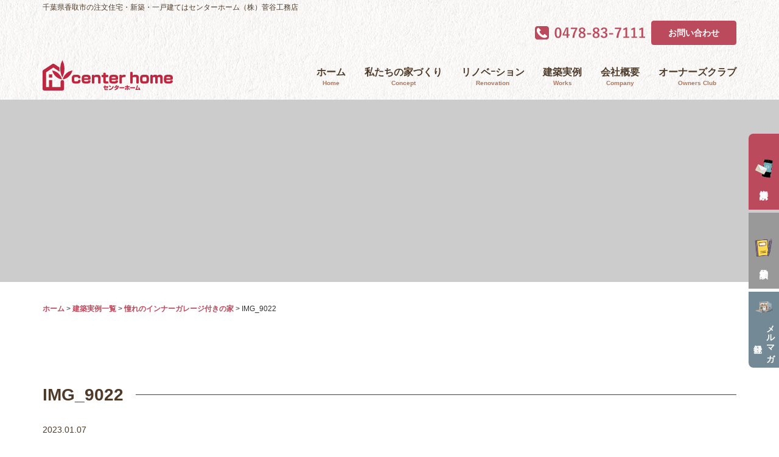

--- FILE ---
content_type: text/html; charset=UTF-8
request_url: https://www.center-home.net/works/works-1355/img_9022/
body_size: 12151
content:
<!doctype html>
<html dir="ltr" lang="ja" prefix="og: https://ogp.me/ns#">
<head>
<meta http-equiv="X-UA-Compatible" content="IE=edge">
<meta charset="utf-8">
<meta name="viewport" content="width=device-width, initial-scale=1">
<meta name="format-detection" content="telephone=no">

<link rel="preconnect" href="https://fonts.gstatic.com">
<link href="https://fonts.googleapis.com/css2?family=Noto+Sans+JP:wght@400;500;700&display=swap" rel="stylesheet">
<link rel="alternate" type="application/rss+xml" href="https://www.center-home.net/feed/">
<!--[if lt IE 9]>
<script src="//cdnjs.cloudflare.com/ajax/libs/html5shiv/3.7.2/html5shiv.min.js"></script>
<script src="//cdnjs.cloudflare.com/ajax/libs/respond.js/1.4.2/respond.min.js"></script>
<![endif]-->
	<style>img:is([sizes="auto" i], [sizes^="auto," i]) { contain-intrinsic-size: 3000px 1500px }</style>
	
		<!-- All in One SEO 4.9.3 - aioseo.com -->
		<title>IMG_9022 | センターホーム</title>
	<meta name="robots" content="max-image-preview:large" />
	<link rel="canonical" href="https://www.center-home.net/works/works-1355/img_9022/" />
	<meta name="generator" content="All in One SEO (AIOSEO) 4.9.3" />

		<!-- Global site tag (gtag.js) - Google Analytics -->
<script async src="https://www.googletagmanager.com/gtag/js?id=G-P54FERD7KB"></script>
<script>
 window.dataLayer = window.dataLayer || [];
 function gtag(){dataLayer.push(arguments);}
 gtag('js', new Date());

 gtag('config', 'G-P54FERD7KB');
 gtag('config', 'UA-50660737-8');
</script>
		<meta property="og:locale" content="ja_JP" />
		<meta property="og:site_name" content="センターホーム | 千葉県香取市の注文住宅・新築・一戸建てはセンターホーム（株）菅谷工務店" />
		<meta property="og:type" content="article" />
		<meta property="og:title" content="IMG_9022 | センターホーム" />
		<meta property="og:url" content="https://www.center-home.net/works/works-1355/img_9022/" />
		<meta property="og:image" content="https://www.center-home.net/site/wp-content/uploads/2024/11/センターホーム.png" />
		<meta property="og:image:secure_url" content="https://www.center-home.net/site/wp-content/uploads/2024/11/センターホーム.png" />
		<meta property="og:image:width" content="720" />
		<meta property="og:image:height" content="378" />
		<meta property="article:published_time" content="2023-01-07T05:21:49+00:00" />
		<meta property="article:modified_time" content="2023-01-07T05:21:49+00:00" />
		<meta name="twitter:card" content="summary" />
		<meta name="twitter:title" content="IMG_9022 | センターホーム" />
		<meta name="twitter:image" content="https://www.center-home.net/site/wp-content/uploads/2024/11/センターホーム.png" />
		<script type="application/ld+json" class="aioseo-schema">
			{"@context":"https:\/\/schema.org","@graph":[{"@type":"BreadcrumbList","@id":"https:\/\/www.center-home.net\/works\/works-1355\/img_9022\/#breadcrumblist","itemListElement":[{"@type":"ListItem","@id":"https:\/\/www.center-home.net#listItem","position":1,"name":"\u30db\u30fc\u30e0","item":"https:\/\/www.center-home.net","nextItem":{"@type":"ListItem","@id":"https:\/\/www.center-home.net\/works\/works-1355\/img_9022\/#listItem","name":"IMG_9022"}},{"@type":"ListItem","@id":"https:\/\/www.center-home.net\/works\/works-1355\/img_9022\/#listItem","position":2,"name":"IMG_9022","previousItem":{"@type":"ListItem","@id":"https:\/\/www.center-home.net#listItem","name":"\u30db\u30fc\u30e0"}}]},{"@type":"ItemPage","@id":"https:\/\/www.center-home.net\/works\/works-1355\/img_9022\/#itempage","url":"https:\/\/www.center-home.net\/works\/works-1355\/img_9022\/","name":"IMG_9022 | \u30bb\u30f3\u30bf\u30fc\u30db\u30fc\u30e0","inLanguage":"ja","isPartOf":{"@id":"https:\/\/www.center-home.net\/#website"},"breadcrumb":{"@id":"https:\/\/www.center-home.net\/works\/works-1355\/img_9022\/#breadcrumblist"},"author":{"@id":"https:\/\/www.center-home.net\/author\/admin_staff_sugaya\/#author"},"creator":{"@id":"https:\/\/www.center-home.net\/author\/admin_staff_sugaya\/#author"},"datePublished":"2023-01-07T14:21:49+09:00","dateModified":"2023-01-07T14:21:49+09:00"},{"@type":"Organization","@id":"https:\/\/www.center-home.net\/#organization","name":"\u30bb\u30f3\u30bf\u30fc\u30db\u30fc\u30e0","description":"\u5343\u8449\u770c\u9999\u53d6\u5e02\u306e\u6ce8\u6587\u4f4f\u5b85\u30fb\u65b0\u7bc9\u30fb\u4e00\u6238\u5efa\u3066\u306f\u30bb\u30f3\u30bf\u30fc\u30db\u30fc\u30e0\uff08\u682a\uff09\u83c5\u8c37\u5de5\u52d9\u5e97","url":"https:\/\/www.center-home.net\/"},{"@type":"Person","@id":"https:\/\/www.center-home.net\/author\/admin_staff_sugaya\/#author","url":"https:\/\/www.center-home.net\/author\/admin_staff_sugaya\/","name":"admin_staff_sugaya","image":{"@type":"ImageObject","@id":"https:\/\/www.center-home.net\/works\/works-1355\/img_9022\/#authorImage","url":"https:\/\/secure.gravatar.com\/avatar\/5de95acdf5e813f369c1ba3bc9edd86e8efcf35df5b3942e45997da2373f4a55?s=96&d=mm&r=g","width":96,"height":96,"caption":"admin_staff_sugaya"}},{"@type":"WebSite","@id":"https:\/\/www.center-home.net\/#website","url":"https:\/\/www.center-home.net\/","name":"\u30bb\u30f3\u30bf\u30fc\u30db\u30fc\u30e0","description":"\u5343\u8449\u770c\u9999\u53d6\u5e02\u306e\u6ce8\u6587\u4f4f\u5b85\u30fb\u65b0\u7bc9\u30fb\u4e00\u6238\u5efa\u3066\u306f\u30bb\u30f3\u30bf\u30fc\u30db\u30fc\u30e0\uff08\u682a\uff09\u83c5\u8c37\u5de5\u52d9\u5e97","inLanguage":"ja","publisher":{"@id":"https:\/\/www.center-home.net\/#organization"}}]}
		</script>
		<!-- All in One SEO -->

<script type="text/javascript">
/* <![CDATA[ */
window._wpemojiSettings = {"baseUrl":"https:\/\/s.w.org\/images\/core\/emoji\/16.0.1\/72x72\/","ext":".png","svgUrl":"https:\/\/s.w.org\/images\/core\/emoji\/16.0.1\/svg\/","svgExt":".svg","source":{"concatemoji":"https:\/\/www.center-home.net\/site\/wp-includes\/js\/wp-emoji-release.min.js?ver=6.8.3"}};
/*! This file is auto-generated */
!function(s,n){var o,i,e;function c(e){try{var t={supportTests:e,timestamp:(new Date).valueOf()};sessionStorage.setItem(o,JSON.stringify(t))}catch(e){}}function p(e,t,n){e.clearRect(0,0,e.canvas.width,e.canvas.height),e.fillText(t,0,0);var t=new Uint32Array(e.getImageData(0,0,e.canvas.width,e.canvas.height).data),a=(e.clearRect(0,0,e.canvas.width,e.canvas.height),e.fillText(n,0,0),new Uint32Array(e.getImageData(0,0,e.canvas.width,e.canvas.height).data));return t.every(function(e,t){return e===a[t]})}function u(e,t){e.clearRect(0,0,e.canvas.width,e.canvas.height),e.fillText(t,0,0);for(var n=e.getImageData(16,16,1,1),a=0;a<n.data.length;a++)if(0!==n.data[a])return!1;return!0}function f(e,t,n,a){switch(t){case"flag":return n(e,"\ud83c\udff3\ufe0f\u200d\u26a7\ufe0f","\ud83c\udff3\ufe0f\u200b\u26a7\ufe0f")?!1:!n(e,"\ud83c\udde8\ud83c\uddf6","\ud83c\udde8\u200b\ud83c\uddf6")&&!n(e,"\ud83c\udff4\udb40\udc67\udb40\udc62\udb40\udc65\udb40\udc6e\udb40\udc67\udb40\udc7f","\ud83c\udff4\u200b\udb40\udc67\u200b\udb40\udc62\u200b\udb40\udc65\u200b\udb40\udc6e\u200b\udb40\udc67\u200b\udb40\udc7f");case"emoji":return!a(e,"\ud83e\udedf")}return!1}function g(e,t,n,a){var r="undefined"!=typeof WorkerGlobalScope&&self instanceof WorkerGlobalScope?new OffscreenCanvas(300,150):s.createElement("canvas"),o=r.getContext("2d",{willReadFrequently:!0}),i=(o.textBaseline="top",o.font="600 32px Arial",{});return e.forEach(function(e){i[e]=t(o,e,n,a)}),i}function t(e){var t=s.createElement("script");t.src=e,t.defer=!0,s.head.appendChild(t)}"undefined"!=typeof Promise&&(o="wpEmojiSettingsSupports",i=["flag","emoji"],n.supports={everything:!0,everythingExceptFlag:!0},e=new Promise(function(e){s.addEventListener("DOMContentLoaded",e,{once:!0})}),new Promise(function(t){var n=function(){try{var e=JSON.parse(sessionStorage.getItem(o));if("object"==typeof e&&"number"==typeof e.timestamp&&(new Date).valueOf()<e.timestamp+604800&&"object"==typeof e.supportTests)return e.supportTests}catch(e){}return null}();if(!n){if("undefined"!=typeof Worker&&"undefined"!=typeof OffscreenCanvas&&"undefined"!=typeof URL&&URL.createObjectURL&&"undefined"!=typeof Blob)try{var e="postMessage("+g.toString()+"("+[JSON.stringify(i),f.toString(),p.toString(),u.toString()].join(",")+"));",a=new Blob([e],{type:"text/javascript"}),r=new Worker(URL.createObjectURL(a),{name:"wpTestEmojiSupports"});return void(r.onmessage=function(e){c(n=e.data),r.terminate(),t(n)})}catch(e){}c(n=g(i,f,p,u))}t(n)}).then(function(e){for(var t in e)n.supports[t]=e[t],n.supports.everything=n.supports.everything&&n.supports[t],"flag"!==t&&(n.supports.everythingExceptFlag=n.supports.everythingExceptFlag&&n.supports[t]);n.supports.everythingExceptFlag=n.supports.everythingExceptFlag&&!n.supports.flag,n.DOMReady=!1,n.readyCallback=function(){n.DOMReady=!0}}).then(function(){return e}).then(function(){var e;n.supports.everything||(n.readyCallback(),(e=n.source||{}).concatemoji?t(e.concatemoji):e.wpemoji&&e.twemoji&&(t(e.twemoji),t(e.wpemoji)))}))}((window,document),window._wpemojiSettings);
/* ]]> */
</script>
<style id='wp-emoji-styles-inline-css' type='text/css'>

	img.wp-smiley, img.emoji {
		display: inline !important;
		border: none !important;
		box-shadow: none !important;
		height: 1em !important;
		width: 1em !important;
		margin: 0 0.07em !important;
		vertical-align: -0.1em !important;
		background: none !important;
		padding: 0 !important;
	}
</style>
<link rel='stylesheet' id='wp-block-library-css' href='https://www.center-home.net/site/wp-includes/css/dist/block-library/style.min.css?ver=6.8.3' type='text/css' media='all' />
<style id='classic-theme-styles-inline-css' type='text/css'>
/*! This file is auto-generated */
.wp-block-button__link{color:#fff;background-color:#32373c;border-radius:9999px;box-shadow:none;text-decoration:none;padding:calc(.667em + 2px) calc(1.333em + 2px);font-size:1.125em}.wp-block-file__button{background:#32373c;color:#fff;text-decoration:none}
</style>
<link rel='stylesheet' id='aioseo/css/src/vue/standalone/blocks/table-of-contents/global.scss-css' href='https://www.center-home.net/site/wp-content/plugins/all-in-one-seo-pack/dist/Lite/assets/css/table-of-contents/global.e90f6d47.css?ver=4.9.3' type='text/css' media='all' />
<style id='global-styles-inline-css' type='text/css'>
:root{--wp--preset--aspect-ratio--square: 1;--wp--preset--aspect-ratio--4-3: 4/3;--wp--preset--aspect-ratio--3-4: 3/4;--wp--preset--aspect-ratio--3-2: 3/2;--wp--preset--aspect-ratio--2-3: 2/3;--wp--preset--aspect-ratio--16-9: 16/9;--wp--preset--aspect-ratio--9-16: 9/16;--wp--preset--color--black: #000000;--wp--preset--color--cyan-bluish-gray: #abb8c3;--wp--preset--color--white: #ffffff;--wp--preset--color--pale-pink: #f78da7;--wp--preset--color--vivid-red: #cf2e2e;--wp--preset--color--luminous-vivid-orange: #ff6900;--wp--preset--color--luminous-vivid-amber: #fcb900;--wp--preset--color--light-green-cyan: #7bdcb5;--wp--preset--color--vivid-green-cyan: #00d084;--wp--preset--color--pale-cyan-blue: #8ed1fc;--wp--preset--color--vivid-cyan-blue: #0693e3;--wp--preset--color--vivid-purple: #9b51e0;--wp--preset--gradient--vivid-cyan-blue-to-vivid-purple: linear-gradient(135deg,rgba(6,147,227,1) 0%,rgb(155,81,224) 100%);--wp--preset--gradient--light-green-cyan-to-vivid-green-cyan: linear-gradient(135deg,rgb(122,220,180) 0%,rgb(0,208,130) 100%);--wp--preset--gradient--luminous-vivid-amber-to-luminous-vivid-orange: linear-gradient(135deg,rgba(252,185,0,1) 0%,rgba(255,105,0,1) 100%);--wp--preset--gradient--luminous-vivid-orange-to-vivid-red: linear-gradient(135deg,rgba(255,105,0,1) 0%,rgb(207,46,46) 100%);--wp--preset--gradient--very-light-gray-to-cyan-bluish-gray: linear-gradient(135deg,rgb(238,238,238) 0%,rgb(169,184,195) 100%);--wp--preset--gradient--cool-to-warm-spectrum: linear-gradient(135deg,rgb(74,234,220) 0%,rgb(151,120,209) 20%,rgb(207,42,186) 40%,rgb(238,44,130) 60%,rgb(251,105,98) 80%,rgb(254,248,76) 100%);--wp--preset--gradient--blush-light-purple: linear-gradient(135deg,rgb(255,206,236) 0%,rgb(152,150,240) 100%);--wp--preset--gradient--blush-bordeaux: linear-gradient(135deg,rgb(254,205,165) 0%,rgb(254,45,45) 50%,rgb(107,0,62) 100%);--wp--preset--gradient--luminous-dusk: linear-gradient(135deg,rgb(255,203,112) 0%,rgb(199,81,192) 50%,rgb(65,88,208) 100%);--wp--preset--gradient--pale-ocean: linear-gradient(135deg,rgb(255,245,203) 0%,rgb(182,227,212) 50%,rgb(51,167,181) 100%);--wp--preset--gradient--electric-grass: linear-gradient(135deg,rgb(202,248,128) 0%,rgb(113,206,126) 100%);--wp--preset--gradient--midnight: linear-gradient(135deg,rgb(2,3,129) 0%,rgb(40,116,252) 100%);--wp--preset--font-size--small: 13px;--wp--preset--font-size--medium: 20px;--wp--preset--font-size--large: 36px;--wp--preset--font-size--x-large: 42px;--wp--preset--spacing--20: 0.44rem;--wp--preset--spacing--30: 0.67rem;--wp--preset--spacing--40: 1rem;--wp--preset--spacing--50: 1.5rem;--wp--preset--spacing--60: 2.25rem;--wp--preset--spacing--70: 3.38rem;--wp--preset--spacing--80: 5.06rem;--wp--preset--shadow--natural: 6px 6px 9px rgba(0, 0, 0, 0.2);--wp--preset--shadow--deep: 12px 12px 50px rgba(0, 0, 0, 0.4);--wp--preset--shadow--sharp: 6px 6px 0px rgba(0, 0, 0, 0.2);--wp--preset--shadow--outlined: 6px 6px 0px -3px rgba(255, 255, 255, 1), 6px 6px rgba(0, 0, 0, 1);--wp--preset--shadow--crisp: 6px 6px 0px rgba(0, 0, 0, 1);}:where(.is-layout-flex){gap: 0.5em;}:where(.is-layout-grid){gap: 0.5em;}body .is-layout-flex{display: flex;}.is-layout-flex{flex-wrap: wrap;align-items: center;}.is-layout-flex > :is(*, div){margin: 0;}body .is-layout-grid{display: grid;}.is-layout-grid > :is(*, div){margin: 0;}:where(.wp-block-columns.is-layout-flex){gap: 2em;}:where(.wp-block-columns.is-layout-grid){gap: 2em;}:where(.wp-block-post-template.is-layout-flex){gap: 1.25em;}:where(.wp-block-post-template.is-layout-grid){gap: 1.25em;}.has-black-color{color: var(--wp--preset--color--black) !important;}.has-cyan-bluish-gray-color{color: var(--wp--preset--color--cyan-bluish-gray) !important;}.has-white-color{color: var(--wp--preset--color--white) !important;}.has-pale-pink-color{color: var(--wp--preset--color--pale-pink) !important;}.has-vivid-red-color{color: var(--wp--preset--color--vivid-red) !important;}.has-luminous-vivid-orange-color{color: var(--wp--preset--color--luminous-vivid-orange) !important;}.has-luminous-vivid-amber-color{color: var(--wp--preset--color--luminous-vivid-amber) !important;}.has-light-green-cyan-color{color: var(--wp--preset--color--light-green-cyan) !important;}.has-vivid-green-cyan-color{color: var(--wp--preset--color--vivid-green-cyan) !important;}.has-pale-cyan-blue-color{color: var(--wp--preset--color--pale-cyan-blue) !important;}.has-vivid-cyan-blue-color{color: var(--wp--preset--color--vivid-cyan-blue) !important;}.has-vivid-purple-color{color: var(--wp--preset--color--vivid-purple) !important;}.has-black-background-color{background-color: var(--wp--preset--color--black) !important;}.has-cyan-bluish-gray-background-color{background-color: var(--wp--preset--color--cyan-bluish-gray) !important;}.has-white-background-color{background-color: var(--wp--preset--color--white) !important;}.has-pale-pink-background-color{background-color: var(--wp--preset--color--pale-pink) !important;}.has-vivid-red-background-color{background-color: var(--wp--preset--color--vivid-red) !important;}.has-luminous-vivid-orange-background-color{background-color: var(--wp--preset--color--luminous-vivid-orange) !important;}.has-luminous-vivid-amber-background-color{background-color: var(--wp--preset--color--luminous-vivid-amber) !important;}.has-light-green-cyan-background-color{background-color: var(--wp--preset--color--light-green-cyan) !important;}.has-vivid-green-cyan-background-color{background-color: var(--wp--preset--color--vivid-green-cyan) !important;}.has-pale-cyan-blue-background-color{background-color: var(--wp--preset--color--pale-cyan-blue) !important;}.has-vivid-cyan-blue-background-color{background-color: var(--wp--preset--color--vivid-cyan-blue) !important;}.has-vivid-purple-background-color{background-color: var(--wp--preset--color--vivid-purple) !important;}.has-black-border-color{border-color: var(--wp--preset--color--black) !important;}.has-cyan-bluish-gray-border-color{border-color: var(--wp--preset--color--cyan-bluish-gray) !important;}.has-white-border-color{border-color: var(--wp--preset--color--white) !important;}.has-pale-pink-border-color{border-color: var(--wp--preset--color--pale-pink) !important;}.has-vivid-red-border-color{border-color: var(--wp--preset--color--vivid-red) !important;}.has-luminous-vivid-orange-border-color{border-color: var(--wp--preset--color--luminous-vivid-orange) !important;}.has-luminous-vivid-amber-border-color{border-color: var(--wp--preset--color--luminous-vivid-amber) !important;}.has-light-green-cyan-border-color{border-color: var(--wp--preset--color--light-green-cyan) !important;}.has-vivid-green-cyan-border-color{border-color: var(--wp--preset--color--vivid-green-cyan) !important;}.has-pale-cyan-blue-border-color{border-color: var(--wp--preset--color--pale-cyan-blue) !important;}.has-vivid-cyan-blue-border-color{border-color: var(--wp--preset--color--vivid-cyan-blue) !important;}.has-vivid-purple-border-color{border-color: var(--wp--preset--color--vivid-purple) !important;}.has-vivid-cyan-blue-to-vivid-purple-gradient-background{background: var(--wp--preset--gradient--vivid-cyan-blue-to-vivid-purple) !important;}.has-light-green-cyan-to-vivid-green-cyan-gradient-background{background: var(--wp--preset--gradient--light-green-cyan-to-vivid-green-cyan) !important;}.has-luminous-vivid-amber-to-luminous-vivid-orange-gradient-background{background: var(--wp--preset--gradient--luminous-vivid-amber-to-luminous-vivid-orange) !important;}.has-luminous-vivid-orange-to-vivid-red-gradient-background{background: var(--wp--preset--gradient--luminous-vivid-orange-to-vivid-red) !important;}.has-very-light-gray-to-cyan-bluish-gray-gradient-background{background: var(--wp--preset--gradient--very-light-gray-to-cyan-bluish-gray) !important;}.has-cool-to-warm-spectrum-gradient-background{background: var(--wp--preset--gradient--cool-to-warm-spectrum) !important;}.has-blush-light-purple-gradient-background{background: var(--wp--preset--gradient--blush-light-purple) !important;}.has-blush-bordeaux-gradient-background{background: var(--wp--preset--gradient--blush-bordeaux) !important;}.has-luminous-dusk-gradient-background{background: var(--wp--preset--gradient--luminous-dusk) !important;}.has-pale-ocean-gradient-background{background: var(--wp--preset--gradient--pale-ocean) !important;}.has-electric-grass-gradient-background{background: var(--wp--preset--gradient--electric-grass) !important;}.has-midnight-gradient-background{background: var(--wp--preset--gradient--midnight) !important;}.has-small-font-size{font-size: var(--wp--preset--font-size--small) !important;}.has-medium-font-size{font-size: var(--wp--preset--font-size--medium) !important;}.has-large-font-size{font-size: var(--wp--preset--font-size--large) !important;}.has-x-large-font-size{font-size: var(--wp--preset--font-size--x-large) !important;}
:where(.wp-block-post-template.is-layout-flex){gap: 1.25em;}:where(.wp-block-post-template.is-layout-grid){gap: 1.25em;}
:where(.wp-block-columns.is-layout-flex){gap: 2em;}:where(.wp-block-columns.is-layout-grid){gap: 2em;}
:root :where(.wp-block-pullquote){font-size: 1.5em;line-height: 1.6;}
</style>
<link rel='stylesheet' id='contact-form-7-css' href='https://www.center-home.net/site/wp-content/plugins/contact-form-7/includes/css/styles.css?ver=6.1.4' type='text/css' media='all' />
<link rel='stylesheet' id='cf7msm_styles-css' href='https://www.center-home.net/site/wp-content/plugins/contact-form-7-multi-step-module/resources/cf7msm.css?ver=4.5' type='text/css' media='all' />
<link rel='stylesheet' id='responsive-lightbox-swipebox-css' href='https://www.center-home.net/site/wp-content/plugins/responsive-lightbox/assets/swipebox/swipebox.min.css?ver=1.5.2' type='text/css' media='all' />
<link rel='stylesheet' id='font-awesome-css' href='https://www.center-home.net/site/wp-content/themes/sugaya/css/font-awesome.min.css' type='text/css' media='all' />
<link rel='stylesheet' id='swiper-css' href='https://www.center-home.net/site/wp-content/themes/sugaya/css/swiper.min.css' type='text/css' media='all' />
<link rel='stylesheet' id='drawer-css' href='https://www.center-home.net/site/wp-content/themes/sugaya/css/drawer.min.css' type='text/css' media='all' />
<link rel='stylesheet' id='normalize-css' href='https://www.center-home.net/site/wp-content/themes/sugaya/css/normalize.min.css' type='text/css' media='all' />
<link rel='stylesheet' id='main-style-css' href='https://www.center-home.net/site/wp-content/themes/sugaya/style.css' type='text/css' media='all' />
<link rel='stylesheet' id='wp-pagenavi-css' href='https://www.center-home.net/site/wp-content/plugins/wp-pagenavi/pagenavi-css.css?ver=2.70' type='text/css' media='all' />
<script type="text/javascript" src="https://www.center-home.net/site/wp-includes/js/jquery/jquery.min.js?ver=3.7.1" id="jquery-core-js"></script>
<script type="text/javascript" src="https://www.center-home.net/site/wp-includes/js/jquery/jquery-migrate.min.js?ver=3.4.1" id="jquery-migrate-js"></script>
<script type="text/javascript" src="https://www.center-home.net/site/wp-content/plugins/responsive-lightbox/assets/dompurify/purify.min.js?ver=3.3.1" id="dompurify-js"></script>
<script type="text/javascript" id="responsive-lightbox-sanitizer-js-before">
/* <![CDATA[ */
window.RLG = window.RLG || {}; window.RLG.sanitizeAllowedHosts = ["youtube.com","www.youtube.com","youtu.be","vimeo.com","player.vimeo.com"];
/* ]]> */
</script>
<script type="text/javascript" src="https://www.center-home.net/site/wp-content/plugins/responsive-lightbox/js/sanitizer.js?ver=2.6.1" id="responsive-lightbox-sanitizer-js"></script>
<script type="text/javascript" src="https://www.center-home.net/site/wp-content/plugins/responsive-lightbox/assets/swipebox/jquery.swipebox.min.js?ver=1.5.2" id="responsive-lightbox-swipebox-js"></script>
<script type="text/javascript" src="https://www.center-home.net/site/wp-includes/js/underscore.min.js?ver=1.13.7" id="underscore-js"></script>
<script type="text/javascript" src="https://www.center-home.net/site/wp-content/plugins/responsive-lightbox/assets/infinitescroll/infinite-scroll.pkgd.min.js?ver=4.0.1" id="responsive-lightbox-infinite-scroll-js"></script>
<script type="text/javascript" id="responsive-lightbox-js-before">
/* <![CDATA[ */
var rlArgs = {"script":"swipebox","selector":"lightbox","customEvents":"","activeGalleries":true,"animation":true,"hideCloseButtonOnMobile":false,"removeBarsOnMobile":false,"hideBars":true,"hideBarsDelay":5000,"videoMaxWidth":1080,"useSVG":true,"loopAtEnd":false,"woocommerce_gallery":false,"ajaxurl":"https:\/\/www.center-home.net\/site\/wp-admin\/admin-ajax.php","nonce":"6244579dc2","preview":false,"postId":1360,"scriptExtension":false};
/* ]]> */
</script>
<script type="text/javascript" src="https://www.center-home.net/site/wp-content/plugins/responsive-lightbox/js/front.js?ver=2.6.1" id="responsive-lightbox-js"></script>
<link rel="https://api.w.org/" href="https://www.center-home.net/wp-json/" /><link rel="alternate" title="JSON" type="application/json" href="https://www.center-home.net/wp-json/wp/v2/media/1360" /><link rel="alternate" title="oEmbed (JSON)" type="application/json+oembed" href="https://www.center-home.net/wp-json/oembed/1.0/embed?url=https%3A%2F%2Fwww.center-home.net%2Fworks%2Fworks-1355%2Fimg_9022%2F" />
<link rel="alternate" title="oEmbed (XML)" type="text/xml+oembed" href="https://www.center-home.net/wp-json/oembed/1.0/embed?url=https%3A%2F%2Fwww.center-home.net%2Fworks%2Fworks-1355%2Fimg_9022%2F&#038;format=xml" />
<link rel="icon" href="https://www.center-home.net/site/wp-content/uploads/2021/07/cropped-favicom-32x32.png" sizes="32x32" />
<link rel="icon" href="https://www.center-home.net/site/wp-content/uploads/2021/07/cropped-favicom-192x192.png" sizes="192x192" />
<link rel="apple-touch-icon" href="https://www.center-home.net/site/wp-content/uploads/2021/07/cropped-favicom-180x180.png" />
<meta name="msapplication-TileImage" content="https://www.center-home.net/site/wp-content/uploads/2021/07/cropped-favicom-270x270.png" />
		<style type="text/css" id="wp-custom-css">
			#indexPage #mailArea{
	padding:90px 0;
	background-color: #F0F0F1;
}
#indexPage #mailArea .voiceInner{
	display:flex;
	border-radius:8px;
	background-color: #fff;
	overflow:hidden;
}

#indexPage #mailArea .imgBox{
	height:auto;
	order:2;
	flex-basis:60%;
	max-width:60%;
}
#indexPage #mailArea .imgBox img{
	width:auto;
	height:100%;
	border-radius: 8px;
	max-width: none;
	position: absolute;
	top:0;
	right:0;
}
#indexPage #mailArea .textBox{
	order:1;
	z-index:2;
	padding:30px 15px;
	flex-basis:40%;
	max-width:40%;
	background-color: rgba(255, 255, 255, 0.5)
}
#indexPage #mailArea h2{
	margin-bottom:15px;
	text-align:center;
}
#indexPage #mailArea p{
	margin:0;
	text-align:center;
}
#indexPage #mailArea .btn{
	margin:15px auto 0;
	text-align: center !important;
	padding: 0.2em;
}		</style>
		<script async src="https://beacon.digima.com/v2/bootstrap/d0b-VkxHQk1KOTFIVHxGS2ExTWo0dDVLWm5rTllaaHpMOA"></script>
</head>
    
<body id="pagetop" class="attachment wp-singular attachment-template-default single single-attachment postid-1360 attachmentid-1360 attachment-jpeg wp-theme-sugaya sub_page drawer drawer--right metaslider-plugin">

	<!-- header -->
	<header id="header">
		
		<div id="headerCnt">
			<div id="headerRead">
				<div class="container">
					<h1>千葉県香取市の注文住宅・新築・一戸建てはセンターホーム（株）菅谷工務店</h1>
				</div>
			</div>
			<div class="headerInnerWrap">
				<div class="container">
					<div class="headerInner">
						<div class="contactWrap">
							<div id="headerContact">
								<ul>
									<li><img src="https://www.center-home.net/site/wp-content/themes/sugaya/images/common/tel.svg" alt="tel:0478-83-7111"></li>
									<li><a href="https://www.center-home.net/contact/">お問い合わせ</a></li>
								</ul>
							</div>
						</div>
						
						<div class="headerNaviWrap">
							<div id="logoArea">
								<div id="logo">
									<a href="https://www.center-home.net"><img src="https://www.center-home.net/site/wp-content/themes/sugaya/images/common/logo_header.svg" alt="センターホーム"></a>
								</div>
							</div>
							<div id="mainNaviSpArea">
								<button type="button" class="drawer-toggle drawer-hamburger">
									<span class="drawer-hamburger-icon"></span>MENU
								</button>
								<nav class="drawer-nav" role="navigation">
								<ul><li><a href="https://www.center-home.net/">HOME<span></span></a></li>
<li class="children"><a href="https://www.center-home.net/concept/">私たちの家づくり<span></span></a>
<ul class="sub-menu">
	<li><a href="https://www.center-home.net/greeting/">私たちの想い<span></span></a></li>
	<li><a href="https://www.center-home.net/concept/plan/">建築プランと価格<span></span></a></li>
	<li><a href="https://www.center-home.net/concept/style/">営業マンのいない会社<span></span></a></li>
	<li><a href="https://www.center-home.net/concept/performance/">住宅性能<span></span></a></li>
	<li><a href="https://www.center-home.net/domestic/">国産材へのこだわり<span></span></a></li>
	<li><a href="https://www.center-home.net/concept/vr-check/">魅力ある現場づくり<span></span></a></li>
	<li><a href="https://www.center-home.net/subsidy/">補助金の活用<span></span></a></li>
	<li><a href="https://www.center-home.net/concept/flow/">家づくりの流れ<span></span></a></li>
	<li><a href="https://www.center-home.net/concept/afterfollow/">アフターフォロー<span></span></a></li>
</ul>
</li>
<li><a href="https://www.center-home.net/works/">建築実例<span></span></a></li>
<li><a href="https://www.center-home.net/voice/">お客様の声<span></span></a></li>
<li class="children"><a href="https://www.center-home.net/company/">会社概要<span></span></a>
<ul class="sub-menu">
	<li><a href="https://www.center-home.net/recruit/">採用情報<span></span></a></li>
	<li><a href="https://www.center-home.net/member/">スタッフ紹介<span></span></a></li>
	<li><a href="https://www.center-home.net/company/message/">代表菅谷の想い<span></span></a></li>
</ul>
</li>
<li><a href="https://www.center-home.net/renovation/">リノベーション<span></span></a></li>
<li class="children"><a>ブログ<span></span></a>
<ul class="sub-menu">
	<li><a href="https://www.center-home.net/bloglist/blog/">代表ブログ<span></span></a></li>
	<li><a href="https://www.center-home.net/bloglist/staff/">スタッフブログ<span></span></a></li>
</ul>
</li>
<li><a href="https://www.center-home.net/info/">お知らせ・イベント<span></span></a></li>
<li><a href="https://www.center-home.net/contact/">お問い合わせ<span></span></a></li>
<li><a href="https://www.center-home.net/owners_club/">オーナーズクラブ<span>Owners Club</span></a></li>
</ul>								</nav>
							</div>
							<div id="mainNaviArea">
								<nav id="mainNavi">
									<ul><li><a href="https://www.center-home.net/">ホーム<span>Home</span></a></li>
<li class="children"><a href="https://www.center-home.net/concept/">私たちの家づくり<span>Concept</span></a>
<ul class="sub-menu">
	<li><a href="https://www.center-home.net/greeting/">私たちの想い<span></span></a></li>
	<li><a href="https://www.center-home.net/concept/style/">営業マンのいない会社<span></span></a></li>
	<li><a href="https://www.center-home.net/concept/plan/">建築プランと価格<span></span></a></li>
	<li><a href="https://www.center-home.net/concept/performance/">住宅性能<span></span></a></li>
	<li><a href="https://www.center-home.net/domestic/">国産材へのこだわり<span></span></a></li>
	<li><a href="https://www.center-home.net/concept/vr-check/">魅力ある現場づくり<span></span></a></li>
	<li><a href="https://www.center-home.net/subsidy/">補助金の活用<span></span></a></li>
	<li><a href="https://www.center-home.net/concept/flow/">家づくりの流れ<span></span></a></li>
	<li><a href="https://www.center-home.net/concept/afterfollow/">アフターフォロー<span></span></a></li>
</ul>
</li>
<li><a href="https://www.center-home.net/renovation/">リノベｰション<span>Renovation</span></a></li>
<li class="children"><a href="https://www.center-home.net/works/">建築実例<span>Works</span></a>
<ul class="sub-menu">
	<li><a href="https://www.center-home.net/voice/">お客様の声<span></span></a></li>
</ul>
</li>
<li class="children"><a href="https://www.center-home.net/company/">会社概要<span>Company</span></a>
<ul class="sub-menu">
	<li><a href="https://www.center-home.net/company/message/">代表菅谷の想い<span></span></a></li>
	<li><a href="https://www.center-home.net/member/">スタッフ紹介<span></span></a></li>
	<li><a href="https://www.center-home.net/recruit/">採用情報<span></span></a></li>
	<li class="children"><a href="https://www.center-home.net/bloglist">ブログ<span></span></a>
	<ul class="sub-menu">
		<li><a href="https://www.center-home.net/bloglist/blog/">代表ブログ<span>Blog</span></a></li>
		<li><a href="https://www.center-home.net/bloglist/staff/">スタッフブログ<span>staff</span></a></li>
	</ul>
</li>
</ul>
</li>
<li><a href="https://www.center-home.net/owners_club/">オーナーズクラブ<span>Owners Club</span></a></li>
</ul>								</nav>
							</div>
						</div>
					</div>
				</div>
			</div>
		</div>
    </header>
	<!-- / #header -->
	
	<div id="floatingWrap">
		<div class="floatingBox contact">
			<a href="https://www.center-home.net/present/">
				<div class="imgBox"><img src="https://www.center-home.net/site/wp-content/themes/sugaya/images/common/icon_mobile.png" alt="資料請求"/></div>
				<p>資料請求</p>
			</a>
		</div>
		<div class="floatingBox sodan">
			<a href="/sodan/">
				<div class="imgBox"><img src="/site/wp-content/uploads/2023/04/icon_note.png" alt="無料相談予約"/></div>
				<p>相談予約</p>
			</a>
		</div>
		<div class="floatingBox mailmag">
			<a href="/mailmagazine/">
				<div class="imgBox"><img src="https://www.center-home.net/site/wp-content/themes/sugaya/images/common/icon_event.png" alt="メルマガ登録"/></div>
				<p>メルマガ<br>登録</p>
			</a>
		</div>
	</div>

    <main id="main">
    
		
	<div id="singlePage" class="postPage">
		<div id="mainCnt">
			
<div id="pageHeaderWrap">
	<div id="pageHeader" style="background-image: url('')">
        <div class="container">
            <div id="h2Wrap">
                <h2 class="pageHeaderTitle"><span></span></h2>
            </div>
        </div>
    </div>
</div>
<div class="breadcrumbs">
	<div class="container">
		<div class="breadcrumbsList">
		<span property="itemListElement" typeof="ListItem"><a property="item" typeof="WebPage" title="ホーム" href="https://www.center-home.net" class="home" ><span property="name">ホーム</span></a><meta property="position" content="1"></span> &gt; <span property="itemListElement" typeof="ListItem"><a property="item" typeof="WebPage" title="Go to 建築実例一覧." href="https://www.center-home.net/works/" class="archive post-works-archive" ><span property="name">建築実例一覧</span></a><meta property="position" content="2"></span> &gt; <span property="itemListElement" typeof="ListItem"><a property="item" typeof="WebPage" title="Go to 憧れのインナーガレージ付きの家." href="https://www.center-home.net/works/works-1355/" class="post post-works" ><span property="name">憧れのインナーガレージ付きの家</span></a><meta property="position" content="3"></span> &gt; <span property="itemListElement" typeof="ListItem"><span property="name" class="post post-attachment current-item">IMG_9022</span><meta property="url" content="https://www.center-home.net/works/works-1355/img_9022/"><meta property="position" content="4"></span>		</div>
	</div>
</div>			<div class="container">
				<section id="cnts">
				                    
					<h2 class="pageTitle">IMG_9022</h2>
					<time>2023.01.07</time>
					<div id="postCnt">
						
						<p class="attachment"><a href='https://www.center-home.net/site/wp-content/uploads/2023/01/IMG_9022.jpg' title="" data-rl_title="" class="rl-gallery-link" data-rl_caption="" data-rel="lightbox-gallery-0"><img fetchpriority="high" decoding="async" width="200" height="300" src="https://www.center-home.net/site/wp-content/uploads/2023/01/IMG_9022-200x300.jpg" class="attachment-medium size-medium" alt="" srcset="https://www.center-home.net/site/wp-content/uploads/2023/01/IMG_9022-200x300.jpg 200w, https://www.center-home.net/site/wp-content/uploads/2023/01/IMG_9022.jpg 533w" sizes="(max-width: 200px) 100vw, 200px" /></a></p>
						
					</div>
					<div class="btnWrap">
						<a href="" class="btn btnCenter">一覧へ戻る</a>
					</div>
									
				</section>
			</div>
		</div>
	</div>
	</main>
    <!-- /#main -->

        <div id="footerContactArea">
        <div class="container">
            <div class="footerContactInner">
                <div class="imgBox"><img src="https://www.center-home.net/site/wp-content/uploads/2025/09/shiryo_present.png" alt="家づくり8つのステップ"></div>
                <div class="textBox">
                    <div class="headLine">
                        <p>家づくりスターターキット無料プレゼント<span>Present</span></p>
                    </div>
                    <p>家づくりスターターキットは、資金計画や土地選びなど、人生を左右する重要な決断を迫られる家づくりの「いつ」「どこで」「何を」決断したらよいかをまとめた冊子の詰め合わせです。<br>後悔・失敗しないために、「家づくりスターターキット」をぜひご活用ください！</p>
                    <div class="btnWrap"><a href="https://www.center-home.net/present/" class="btn btnCenter">家づくりスターターキットプレゼント！<br>1分の入力でご自宅に書籍をお届けします</a></div>
                </div>
            </div>
        </div>
	</div>
        
    <!-- #footer -->
    <footer id="footer">
        <div id="pagetopArea">
            <a href="#pagetop" id="pageTop" title="ページトップへ"><span class="pageTop">PAGE TOP</span><span class="icon"><i class="fa fa-angle-up" aria-hidden="true"></i></span></a>
        </div>
		<div class="container">
            <div id="footerCntWrap">
                <div id="footerCnt">
                    <div class="footerLogo">
                        <a href="https://www.center-home.net"><img src="https://www.center-home.net/site/wp-content/themes/sugaya/images/common/footer-logo.svg" alt="センターホーム"></a>
                    </div>
                    <div class="companyName">センターホーム<br>株式会社菅谷工務店</div>
                    <div class="addr">千葉県香取市八日市場1333</div>
                    <div class="telBox">
                        <p class="tel"><a href="tel:0478837111"><img src="https://www.center-home.net/site/wp-content/themes/sugaya/images/common/tel.svg" alt="tel:0478-83-7111"></a></p>
                        <p>FAX 0478-79-9222</p>
                    </div>
                    <div class="btnWrap">
                        <a href="https://www.center-home.net/contact/" class="btn">お問い合わせ</a>
                    </div>
                    <div class="snsWrap">
                        <ul>
                            <li><a href="https://www.facebook.com/%E3%82%BB%E3%83%B3%E3%82%BF%E3%83%BC%E3%83%9B%E3%83%BC%E3%83%A0-%E6%A0%AA%E5%BC%8F%E4%BC%9A%E7%A4%BE%E8%8F%85%E8%B0%B7%E5%B7%A5%E5%8B%99%E5%BA%97-144522159056755/" target="_blank" rel="nofollow"><img src="https://www.center-home.net/site/wp-content/themes/sugaya/images/common/facebook_icon.svg" alt="Facebook"></a></li>
                            <li><a href="https://www.instagram.com/centerhome7111/" target="_blank" rel="nofollow"><img src="https://www.center-home.net/site/wp-content/themes/sugaya/images/common/instagram_icon.svg" alt="Instagram"></a></li>
                            <li><a href="https://www.pinterest.jp/centerhome7111/_created/" target="_blank" rel="nofollow"><img src="https://www.center-home.net/site/wp-content/themes/sugaya/images/common/pinterest_icon.svg" alt="pinterest"></a></li>
                        </ul>
                    </div>
                </div>
                <div id="footerNaviWrap">
                    
                        <div class="naviBox">
                            <nav class="footerNavi">
                                <ul><li class="ftrMenuHeadline children"><a href="https://www.center-home.net/concept/">私たちの家づくり<span></span></a>
<ul class="sub-menu">
	<li><a href="https://www.center-home.net/greeting/">私たちの想い<span></span></a></li>
	<li><a href="https://www.center-home.net/concept/style/">営業マンは不在です<span></span></a></li>
	<li><a href="https://www.center-home.net/concept/plan/">建築プランと価格について<span></span></a></li>
	<li><a href="https://www.center-home.net/concept/performance/">住宅性能<span></span></a></li>
	<li><a href="https://www.center-home.net/domestic/">国産材へのこだわり<span></span></a></li>
	<li><a href="https://www.center-home.net/concept/vr-check/">魅力ある現場づくり<span></span></a></li>
	<li><a href="https://www.center-home.net/subsidy/">補助金の活用<span></span></a></li>
	<li><a href="https://www.center-home.net/concept/flow/">家づくりの流れ<span></span></a></li>
	<li><a href="https://www.center-home.net/concept/afterfollow/">アフターフォロー<span></span></a></li>
</ul>
</li>
</ul>
                            </nav>
                        </div>
                    

                    
                        <div class="naviBox">
                            <nav class="footerNavi">
                                <ul><li class="ftrMenuHeadline children"><a href="https://www.center-home.net/works/">建築実例<span></span></a>
<ul class="sub-menu">
	<li><a href="https://www.center-home.net/works/">建築実例<span></span></a></li>
	<li><a href="https://www.center-home.net/voice/">お客様の声<span></span></a></li>
</ul>
</li>
<li class="ftrMenuHeadline children"><a href="https://www.center-home.net/info_cat/news/">イベント情報<span></span></a>
<ul class="sub-menu">
	<li><a href="https://www.center-home.net/info_cat/event/">見学会情報<span></span></a></li>
	<li><a href="https://www.center-home.net/info_cat/seminar/">勉強会情報<span></span></a></li>
</ul>
</li>
</ul>
                            </nav>
                        </div>
                    
                    
                        <div class="naviBox">
                            <nav class="footerNavi">
                                <ul><li class="ftrMenuHeadline children"><a href="https://www.center-home.net/company/">会社概要<span></span></a>
<ul class="sub-menu">
	<li><a href="https://www.center-home.net/company/message/">代表菅谷の想い<span></span></a></li>
	<li><a href="https://www.center-home.net/company/">会社概要<span></span></a></li>
	<li><a href="https://www.center-home.net/member/">スタッフ紹介<span></span></a></li>
	<li><a href="https://www.center-home.net/recruit/">採用情報<span></span></a></li>
	<li><a href="https://www.center-home.net/bloglist/blog/">代表ブログ<span></span></a></li>
	<li><a rel="privacy-policy" href="https://www.center-home.net/privacypolicy/">プライバシーポリシー<span></span></a></li>
</ul>
</li>
<li class="ftrMenuHeadline"><a href="https://www.center-home.net/renovation/">リノベーション・リフォーム<span></span></a></li>
</ul>
                            </nav>
                        </div>
                    
                </div>
			</div>
		</div>
		<div id="copyright">
            <p>2014 &copy; 株式会社菅谷工務店</p>
		</div>
		
    </footer>
    <!-- /#footer -->
    
    <div id="fixedBtnSpArea">
    <div id="fixedBtnSp">
        <ul>            
            <li><a href="https://www.center-home.net/contact/">お問い合わせ</a></li>
            <li><a href="https://www.center-home.net/present/">資料請求</a></li>
			<li><a href="https://www.center-home.net/sodan/">相談予約</a></li>
            <li><a href="tel:0478837111">電話をかける</a></li>
        </ul>
    </div>
</div>

<script type="speculationrules">
{"prefetch":[{"source":"document","where":{"and":[{"href_matches":"\/*"},{"not":{"href_matches":["\/site\/wp-*.php","\/site\/wp-admin\/*","\/site\/wp-content\/uploads\/*","\/site\/wp-content\/*","\/site\/wp-content\/plugins\/*","\/site\/wp-content\/themes\/sugaya\/*","\/*\\?(.+)"]}},{"not":{"selector_matches":"a[rel~=\"nofollow\"]"}},{"not":{"selector_matches":".no-prefetch, .no-prefetch a"}}]},"eagerness":"conservative"}]}
</script>
<script type="text/javascript" src="https://www.center-home.net/site/wp-includes/js/dist/hooks.min.js?ver=4d63a3d491d11ffd8ac6" id="wp-hooks-js"></script>
<script type="text/javascript" src="https://www.center-home.net/site/wp-includes/js/dist/i18n.min.js?ver=5e580eb46a90c2b997e6" id="wp-i18n-js"></script>
<script type="text/javascript" id="wp-i18n-js-after">
/* <![CDATA[ */
wp.i18n.setLocaleData( { 'text direction\u0004ltr': [ 'ltr' ] } );
/* ]]> */
</script>
<script type="text/javascript" src="https://www.center-home.net/site/wp-content/plugins/contact-form-7/includes/swv/js/index.js?ver=6.1.4" id="swv-js"></script>
<script type="text/javascript" id="contact-form-7-js-translations">
/* <![CDATA[ */
( function( domain, translations ) {
	var localeData = translations.locale_data[ domain ] || translations.locale_data.messages;
	localeData[""].domain = domain;
	wp.i18n.setLocaleData( localeData, domain );
} )( "contact-form-7", {"translation-revision-date":"2025-11-30 08:12:23+0000","generator":"GlotPress\/4.0.3","domain":"messages","locale_data":{"messages":{"":{"domain":"messages","plural-forms":"nplurals=1; plural=0;","lang":"ja_JP"},"This contact form is placed in the wrong place.":["\u3053\u306e\u30b3\u30f3\u30bf\u30af\u30c8\u30d5\u30a9\u30fc\u30e0\u306f\u9593\u9055\u3063\u305f\u4f4d\u7f6e\u306b\u7f6e\u304b\u308c\u3066\u3044\u307e\u3059\u3002"],"Error:":["\u30a8\u30e9\u30fc:"]}},"comment":{"reference":"includes\/js\/index.js"}} );
/* ]]> */
</script>
<script type="text/javascript" id="contact-form-7-js-before">
/* <![CDATA[ */
var wpcf7 = {
    "api": {
        "root": "https:\/\/www.center-home.net\/wp-json\/",
        "namespace": "contact-form-7\/v1"
    }
};
/* ]]> */
</script>
<script type="text/javascript" src="https://www.center-home.net/site/wp-content/plugins/contact-form-7/includes/js/index.js?ver=6.1.4" id="contact-form-7-js"></script>
<script type="text/javascript" id="cf7msm-js-extra">
/* <![CDATA[ */
var cf7msm_posted_data = [];
/* ]]> */
</script>
<script type="text/javascript" src="https://www.center-home.net/site/wp-content/plugins/contact-form-7-multi-step-module/resources/cf7msm.min.js?ver=4.5" id="cf7msm-js"></script>
<script type="text/javascript" src="https://www.center-home.net/site/wp-content/themes/sugaya/js/iscroll.js" id="iscrollJs-js"></script>
<script type="text/javascript" src="https://www.center-home.net/site/wp-content/themes/sugaya/js/drawer.js" id="drawerJs-js"></script>
<script type="text/javascript" src="https://www.center-home.net/site/wp-content/themes/sugaya/js/swiper.min.js" id="swiperJs-js"></script>
<script type="text/javascript" src="https://www.center-home.net/site/wp-content/themes/sugaya/js/ofi.min.js" id="objectFitImagesJs-js"></script>
<script type="text/javascript" src="https://www.center-home.net/site/wp-content/themes/sugaya/js/common.js" id="commonjs-js"></script>
<script type="text/javascript">var Kairos3Tracker = "centerhome7111";</script><script type="text/javascript" charset="utf-8" src="//c.k3r.jp"></script>
<script>
window.onload = function () {
    jQuery('.effectFirst').addClass('effectActive');
};

jQuery(function(){
    jQuery(window).scroll(function (){
        jQuery('.effectFade').each(function(){
        var elemPos = jQuery(this).offset().top;
        var scroll = jQuery(window).scrollTop();
        var windowHeight = jQuery(window).height();
        if (scroll > elemPos - windowHeight + 200){
            jQuery(this).addClass('effectActive');
    }});
  });
});
</script>
<script>
var _window = jQuery(window),
    _spheader = jQuery('#header .headerInnerWrap'),
    headerRead;
 
_window.on('scroll',function(){     
    headerRead = jQuery('#headerRead').height();
    if(_window.scrollTop() > headerRead){
        _spheader.addClass('fixed');   
    }
    else{
        _spheader.removeClass('fixed');   
    }
});
 
_window.trigger('scroll');
</script>
<script>
 jQuery(function(){
	'use strict';
	 	var swiper = new Swiper('#worksListWrap .swiper-container', {
        pagination: {
            el: '.swiper-pagination',
            clickable: true,
        },
        slidesPerView: 3,
        centeredSlides : true,
        spaceBetween: 0,
		loop: true,
		autoplay: {delay: 5000},
		speed: 1800,
        breakpoints: {
            992: {
                slidesPerView: 3
            },
            768: {
                slidesPerView: 1
            }
        }
    });
});
</script>
<script>
  objectFitImages('.object-fit img');
</script>
<script src="https://ajaxzip3.github.io/ajaxzip3.js" charset="UTF-8"></script>
<script>
jQuery(function(){ 
    jQuery('input#zip').on('keyup',function(){
        AjaxZip3.zip2addr(this,'','pref','city','addr');
    });
});
</script>
</body>
</html>

--- FILE ---
content_type: text/css
request_url: https://www.center-home.net/site/wp-content/themes/sugaya/style.css
body_size: 14549
content:
*,*:before,*:after{box-sizing:border-box}html{font-size:62.5%}html:focus{outline:none}body{font-family:"游ゴシック体",YuGothic,"游ゴシック Medium","Yu Gothic Medium","游ゴシック","Yu Gothic","メイリオ",sans-serif;font-weight:normal;font-size:14px;line-height:1.6;color:#4f3b2a}main{display:block;overflow:hidden}.fontSerif{font-family:"游明朝体","YuMincho","游明朝","Yu Mincho","ヒラギノ明朝 ProN W3","Hiragino Mincho ProN W3",HiraMinProN-W3,"ヒラギノ明朝 ProN","Hiragino Mincho ProN","ヒラギノ明朝 Pro","Hiragino Mincho Pro","HGS明朝E",serif}.container{margin-right:auto;margin-left:auto;padding-left:15px;padding-right:15px}@media print, screen and (min-width: 768px){.container{width:750px;transition:ease-in .1s;padding-left:5%;padding-right:5%}}@media print, screen and (min-width: 992px){.container{width:970px;transition:ease-in .1s;padding-left:15px;padding-right:15px}}@media print, screen and (min-width: 1200px){.container{width:1170px;transition:ease-in .1s}}.clearfix:before,.clearfix:after,.container:before,.container:after{content:" ";display:table}.clearfix:after,.container:after{clear:both}.fs12{font-size:12px !important}.fs14{font-size:14px !important}.fs16{font-size:16px !important}.fs18{font-size:18px !important}.fs20{font-size:20px !important}.fs22{font-size:22px !important}.fs24{font-size:24px !important}.mt0{margin-top:0	 !important}.mt5{margin-top:5px !important}.mt10{margin-top:10px !important}.mt15{margin-top:15px !important}.mt20{margin-top:20px !important}.mt30{margin-top:30px !important}.mt35{margin-top:35px !important}.mt40{margin-top:40px !important}.mt50{margin-top:50px !important}.mb0{margin-bottom:0   !important}.mb5{margin-bottom:5px !important}.mb10{margin-bottom:10px !important}.mb15{margin-bottom:15px !important}.mb20{margin-bottom:20px !important}.mb30{margin-bottom:30px !important}.mb35{margin-bottom:35px !important}.mb40{margin-bottom:40px !important}.mb50{margin-bottom:50px !important}.mb60{margin-bottom:60px !important}.mb70{margin-bottom:70px !important}.mb80{margin-bottom:80px !important}.mb90{margin-bottom:90px !important}.mb100{margin-bottom:100px !important}.w10p{width:10% !important}.w20p{width:20% !important}.w30p{width:30% !important}.w40p{width:40% !important}.w50p{width:50% !important}.w60p{width:60% !important}.w70p{width:70% !important}.w80p{width:80% !important}.w90p{width:90% !important}.w100p{width:100% !important}a{color:#bc4a5d;text-decoration:underline;transition:all ease .3s}a:hover,a:focus{color:#ae755b;text-decoration:none;transition:all ease .3s}a:focus,a:active,a:hover{outline:0;text-decoration:none}a img:hover{opacity:0.8}.alignnone{max-width:100%}.alignleft{display:inline;float:left}.alignright{display:inline;float:right}.aligncenter{display:block;margin-right:auto;margin-left:auto}blockquote.alignleft,img.alignleft{margin:0 20px 20px 0}blockquote.alignright,img.alignright{margin:0 0 20px 20px}blockquote.aligncenter,img.aligncenter{clear:both;margin-left:auto;margin-right:auto}.wp-caption.alignleft,.wp-caption.alignright,.wp-caption.aligncenter{margin-bottom:20px}img{vertical-align:bottom;max-width:100%;height:auto;flex-shrink:0}img[class*="align"],img[class*="wp-image-"],img[class*="attachment-"]{height:auto}img.alignleft,img.alignright,img.aligncenter{margin-bottom:30px}img.alignleft{display:inline;float:left;margin-right:20px}img.alignright{display:inline;float:right;margin-left:20px}img.aligncenter{clear:both;display:block;margin-left:auto;margin-right:auto;margin-bottom:30px !important}.gallery{margin:30px 0}.gallery .gallery-item{display:inline-block;padding:0 1.79104477%;text-align:center;vertical-align:top;width:100%;margin:0 0 15px}.gallery .gallery-item .gallery-icon img{margin:0 auto;width:100%;height:auto;border:none !important}.gallery .gallery-item .gallery-caption{color:#707070;display:block;text-align:left;font-size:14px;line-height:1.5;padding:0.5em 0 0;margin:0}.gallery.gallery-columns-2 .gallery-item{max-width:50%}.gallery.gallery-columns-3 .gallery-item{max-width:33.33%}.gallery.gallery-columns-4 .gallery-item{max-width:25%}.gallery.gallery-columns-5 .gallery-item{max-width:20%}.gallery.gallery-columns-6 .gallery-item{max-width:16.66%}.gallery.gallery-columns-7 .gallery-item{max-width:14.28%}.gallery.gallery-columns-8 .gallery-item{max-width:12.5%}.gallery.gallery-columns-9 .gallery-item{max-width:11.11%}@media print, screen and (min-width: 768px){.gallery.gallery-columns-2 .gallery-item{max-width:50%}.gallery.gallery-columns-3 .gallery-item{max-width:33.33%}.gallery.gallery-columns-4 .gallery-item{max-width:25%}.gallery.gallery-columns-5 .gallery-item{max-width:20%}.gallery.gallery-columns-6 .gallery-item{max-width:16.66%}.gallery.gallery-columns-7 .gallery-item{max-width:14.28%}.gallery.gallery-columns-8 .gallery-item{max-width:12.5%}.gallery.gallery-columns-9 .gallery-item{max-width:11.11%}}.wp-caption{max-width:100%;margin:0}.wp-caption img{border-color:none}.btnWrap{margin:40px 0}.btn{clear:both;display:flex;justify-content:center;align-items:center;width:100%;height:50px;margin:30px 0 30px;font-size:14px;line-height:1.5;font-weight:400;-ms-touch-action:manipulation;touch-action:manipulation;text-decoration:none;transition:.3s ease-in;user-select:none;position:relative;border:1px solid #4f3b2a;border-radius:4px;color:#fff;background:#4f3b2a;max-width:180px;cursor:pointer;-webkit-user-select:none;-moz-user-select:none;-ms-user-select:none}.btn:hover,.btn:focus{text-decoration:none;color:#4f3b2a;background:#fff;border-color:#4f3b2a}.btn.arrow:after{position:absolute;align-items:center;border:none;content:"\f105";font-family:FontAwesome;transform:none;color:#fff;right:15px;font-size:20px;border-radius:0;top:50%;margin-top:-15px;transition:.3s ease-in}.btn.arrow:hover:after,.btn.arrow:focus:after{color:#4f3b2a}.btn.arrowReverse:after{position:absolute;align-items:center;border:none;content:"\f105";font-family:FontAwesome;transform:none;color:#4f3b2a;right:15px;font-size:20px;border-radius:0;top:50%;margin-top:-15px;transition:.3s ease-in}.btn.arrowReverse:hover:after,.btn.arrowReverse:focus:after{color:#fff}.btn.reverse{text-decoration:none;color:#4f3b2a;background:#fff;border-color:#4f3b2a}.btn.reverse:hover,.btn.reverse:focus{background:#4f3b2a;color:#fff}.btn.btnLeft{margin:0}.btn.btnRight{margin:0 auto 0 0}.btn.btnCenter{margin-left:auto;margin-right:auto}.btn.btnFull{max-width:none}.btn.type2{background:#CA1633;border-color:#CA1633;color:#fff}.btn.type2:after{color:#fff}.btn.type2:hover{background:#4f3b2a;border-color:#4f3b2a;color:#fff}.btn.type2:hover:after{color:#fff}.column2Wrap{display:flex;flex-wrap:wrap;justify-content:space-between;margin-bottom:40px}.column2Wrap .columnBox{flex-basis:100%;margin-top:0}.column2Wrap .columnBox:nth-of-type(n+2){margin-top:20px}.column2Wrap.sp140 .columnBox{flex-basis:100%;max-width:100%}.column2Wrap.sp140 .columnBox:nth-of-type(n+2){margin-top:20px}.column3Wrap{display:flex;flex-wrap:wrap;justify-content:space-between;margin-bottom:40px}.column3Wrap .columnBox{flex-basis:100%;max-width:100%}.column3Wrap .columnBox img{width:100%;max-width:100%}.column3Wrap .columnBox p:last-child{margin-bottom:0}.column3Wrap .columnBox:nth-of-type(n+2){margin-top:20px}.column4Wrap{display:flex;flex-wrap:wrap;justify-content:space-between;margin-bottom:40px}.column4Wrap .columnBox{flex-basis:100%}.column4Wrap .columnBox:nth-of-type(n+2){margin-top:20px}.column4Wrap .columnBox img{width:100%}.column5Wrap{display:flex;flex-wrap:wrap;justify-content:space-between;margin-bottom:40px}.column5Wrap .columnBox{flex-basis:calc( 50% - 5px);max-width:calc( 50% - 5px)}.column5Wrap .columnBox:nth-of-type(n+3){margin-top:20px}.column6Wrap{display:flex;flex-wrap:wrap;justify-content:space-between}.column6Wrap .columnBox{flex-basis:calc( 50% - 5px);max-width:calc( 50% - 5px)}.column6Wrap .columnBox:nth-of-type(n+3){margin-top:20px}.column2_3_3 .columnBox{flex-basis:calc( ( 100% - ( 30px * ( 2 - 1) ) ) / 2);max-width:calc( ( 100% - ( 30px * ( 2 - 1) ) ) / 2)}.column2_3_3 .columnBox:nth-of-type(2){margin-top:0}.column2_3_3 .columnBox:nth-of-type(n+3){margin-top:20px}.column2_4_4 .columnBox{flex-basis:calc( ( 100% - ( 30px * ( 2 - 1) ) ) / 2);max-width:calc( ( 100% - ( 30px * ( 2 - 1) ) ) / 2)}.column2_4_4 .columnBox:nth-of-type(-n+2){margin-top:0}.columnBox{overflow:hidden}.columnBox img{align-self:baseline;max-width:100%}.columnBox p:last-of-type{margin:0}.borderBox .columnBox{padding:15px 20px;border:1px solid #eee;overflow:visible}.borderBox .columnBox+.borderNone{border:none}@media print, screen and (min-width: 768px){.column2Wrap .columnBox{flex-basis:calc( ( 100% - ( 30px * ( 2 - 1) ) ) / 2);max-width:calc( ( 100% - ( 30px * ( 2 - 1) ) ) / 2)}.column2Wrap .columnBox p:last-of-type{margin-bottom:0}.column2Wrap .columnBox:nth-of-type(n+2){margin-top:0}.column2Wrap .columnBox:nth-of-type(n+3){margin-top:20px}.column2Wrap.sp3_7 .columnBox:nth-of-type(odd){flex-basis:300px;max-width:300px}.column2Wrap.sp3_7 .columnBox:nth-of-type(even){flex-basis:calc( 100% - 320px);max-width:calc( 100% - 320px)}.column2Wrap.sp7_3 .columnBox:nth-of-type(odd){flex-basis:calc( 100% - 320px);max-width:calc( 100% - 320px)}.column2Wrap.sp7_3 .columnBox:nth-of-type(even){flex-basis:300px;max-width:300px}.column2Wrap.sp140 .columnBox:nth-of-type(-n+2){margin-top:0}.column2Wrap.sp140 .columnBox:nth-of-type(n+3){margin-top:20px}.column2Wrap.sp140 .columnBox:nth-of-type(odd){flex-basis:140px;max-width:140px}.column2Wrap.sp140 .columnBox:nth-of-type(even){flex-basis:calc( 100% - 160px);max-width:calc( 100% - 160px)}.column2Wrap.sp250 .columnBox:nth-of-type(odd){flex-basis:250px;max-width:250px}.column2Wrap.sp250 .columnBox:nth-of-type(even){flex-basis:calc( 100% - 270px);max-width:calc( 100% - 270px)}.column2Wrap.sp250 .columnBox:nth-of-type(n+2){margin-top:0}.column2Wrap.sp250 .columnBox:nth-of-type(n+3){margin-top:0}.column2Wrap .column2Wrap .columnBox{flex-basis:calc( ( 100% - ( 30px * ( 2 - 1) ) ) / 2);max-width:calc( ( 100% - ( 30px * ( 2 - 1) ) ) / 2)}.column3Wrap .columnBox{flex-basis:calc( ( 100% - ( 30px * ( 2 - 1) ) ) / 2);max-width:calc( ( 100% - ( 30px * ( 2 - 1) ) ) / 2)}.column3Wrap .columnBox:nth-of-type(n+2){margin-top:0}.column3Wrap .columnBox:nth-of-type(n+3){margin-top:20px}.column4Wrap{position:relative}.column4Wrap .columnBox{flex-basis:calc( ( 100% - ( 30px * ( 2 - 1) ) ) / 2);max-width:calc( ( 100% - ( 30px * ( 2 - 1) ) ) / 2)}.column4Wrap .columnBox p:last-child{margin-bottom:0}.column4Wrap .columnBox:nth-of-type(n+2){margin-top:0}.column4Wrap .columnBox:nth-of-type(n+3){margin-top:20px}.column5Wrap{display:flex;flex-wrap:wrap;justify-content:space-between;margin-bottom:40px}.column5Wrap .columnBox{flex-basis:calc( (100% - 50px) / 5);max-width:calc( (100% - 50px) / 5)}.column5Wrap .columnBox:nth-of-type(n+3){margin-top:0}.column5Wrap .columnBox:nth-of-type(n+6){margin-top:20px}.column6Wrap{display:flex;flex-wrap:wrap;justify-content:flex-start}.column6Wrap .columnBox{flex-basis:calc( (100% - 50px) / 6);max-width:calc( (100% - 50px) / 6);margin-right:10px}.column6Wrap .columnBox:last-of-type{margin-right:0}.column6Wrap .columnBox:nth-of-type(n+3){margin-top:0}.column6Wrap .columnBox:nth-of-type(n+4){margin-top:0}.column1_1_2 .columnBox{flex-basis:100%;max-width:100%}.column1_1_2 .columnBox:nth-of-type(n+2){margin-top:20px}.column1_2_3 .columnBox{flex-basis:calc( ( 100% - ( 30px * ( 2 - 1) ) ) / 2);max-width:calc( ( 100% - ( 30px * ( 2 - 1) ) ) / 2)}.column1_3_3:after{content:"";display:block;width:calc( ( 100% - ( 30px * ( 4 - 1) ) ) / 4)}.column1_3_3 .columnBox{flex-basis:calc( ( 100% - ( 30px * ( 3 - 1) ) ) / 3);max-width:calc( ( 100% - ( 30px * ( 3 - 1) ) ) / 3)}.column1_3_3 .columnBox:nth-of-type(n+2){margin-top:0}.column1_3_3 .columnBox:nth-of-type(n+4){margin-top:20px}.column2_3_3:after{content:"";display:block;width:calc( ( 100% - ( 30px * ( 3 - 1) ) ) / 3)}.column2_3_3 .columnBox{flex-basis:calc( ( 100% - ( 30px * ( 3 - 1) ) ) / 3);max-width:calc( ( 100% - ( 30px * ( 3 - 1) ) ) / 3)}.column2_3_3 .columnBox:nth-of-type(n+3){margin-top:0}.column2_3_3 .columnBox:nth-of-type(n+4){margin-top:20px}.column2_4_4:after{width:calc( ( 100% - ( 30px * ( 4 - 1) ) ) / 4);content:"";display:block}.column2_4_4:before{width:calc( ( 100% - ( 30px * ( 4 - 1) ) ) / 4);content:"";display:block;order:1}.column2_4_4 .columnBox{flex-basis:calc( ( 100% - ( 30px * ( 4 - 1) ) ) / 4);max-width:calc( ( 100% - ( 30px * ( 4 - 1) ) ) / 4)}.column2_4_4 .columnBox:nth-of-type(-n+4){margin-top:0}}@media print, screen and (min-width: 992px){.column2Wrap.lp3_7 .columnBox:first-of-type{flex-basis:300px;max-width:300px}.column2Wrap.lp3_7 .columnBox:last-of-type{flex-basis:calc( 100% - 320px);max-width:calc( 100% - 320px)}.column2Wrap.lp7_3 .columnBox:first-of-type{flex-basis:calc( 100% - 320px);max-width:calc( 100% - 320px)}.column2Wrap.lp7_3 .columnBox:last-of-type{flex-basis:300px;max-width:300px}.column3Wrap:after{content:"";display:block;width:calc( ( 100% - ( 30px * ( 3 - 1) ) ) / 3)}.column3Wrap .columnBox{flex-basis:calc( ( 100% - ( 30px * ( 3 - 1) ) ) / 3);max-width:calc( ( 100% - ( 30px * ( 3 - 1) ) ) / 3)}.column3Wrap .columnBox:nth-of-type(-n+3){margin-top:0}.column3Wrap .columnBox:nth-of-type(n+4){margin-top:20px}.column4Wrap{position:relative}.column4Wrap:after{width:calc( ( 100% - ( 30px * ( 4 - 1) ) ) / 4);content:"";display:block}.column4Wrap:before{width:calc( ( 100% - ( 30px * ( 4 - 1) ) ) / 4);content:"";display:block;order:1}.column4Wrap .columnBox{flex-basis:calc( ( 100% - ( 30px * ( 4 - 1) ) ) / 4);max-width:calc( ( 100% - ( 30px * ( 4 - 1) ) ) / 4)}.column4Wrap .columnBox:nth-of-type(n+3){margin-top:inherit}.column4Wrap .columnBox:nth-of-type(n+5){margin-top:20px}.column1_1_2 .columnBox{flex-basis:calc( ( 100% - ( 30px * ( 2 - 1) ) ) / 2);max-width:calc( ( 100% - ( 30px * ( 2 - 1) ) ) / 2)}.column1_1_2 .columnBox:nth-of-type(-n+2){margin-top:0}.column1_2_3 .columnBox{flex-basis:calc( ( 100% - ( 30px * ( 3 - 1) ) ) / 3);max-width:calc( ( 100% - ( 30px * ( 3 - 1) ) ) / 3)}}#header{position:relative;background:url("images/home/back01.jpg") no-repeat top center;background-size:1920px auto}#header #headerCnt{display:flex;flex-wrap:wrap;justify-content:space-between;align-items:center;min-height:80px}#header #headerCnt #headerRead{flex-basis:100%}#header #headerCnt #headerRead h1{font-size:12px;font-weight:normal;margin:0;padding:4px 0;line-height:1.4}#header #headerCnt .headerInnerWrap{width:100%}#header #headerCnt .headerInnerWrap.fixed{position:fixed;top:0;left:0;z-index:999;width:100%;background:url("images/home/back01.jpg") no-repeat top center}#header #headerCnt .headerInner{width:100%}#header #headerCnt .headerNaviWrap{min-height:40px;display:flex;justify-content:space-between;align-items:center}#header #headerCnt #logoArea{flex-basis:145px;width:145px}#header #headerCnt #logoArea a{display:block;width:100%}#header #headerCnt .contactWrap{height:60px;display:none}#header #headerCnt #headerContact{flex-basis:351px;max-width:351px;padding-left:20px;height:100%;margin-left:auto}#header #headerCnt #headerContact ul{flex-basis:100%;width:100%;margin:0;padding:0;display:flex;align-items:center}#header #headerCnt #headerContact ul li{list-style:none}#header #headerCnt #headerContact ul li:nth-of-type(1){flex-basis:181px;max-width:181px}#header #headerCnt #headerContact ul li:nth-of-type(1) img{flex-shrink:0}#header #headerCnt #headerContact ul li:nth-of-type(2){margin-left:10px;flex-basis:140px;max-width:140px}#header #headerCnt #headerContact ul li:nth-of-type(2) a{background:#bc4a5d;border:1px solid #bc4a5d;display:flex;height:40px;width:140px;justify-content:center;align-items:center;color:#fff;font-weight:bold;font-size:14px;text-decoration:none;border-radius:4px}#header #headerCnt #headerContact ul li:nth-of-type(2) a:hover,#header #headerCnt #headerContact ul li:nth-of-type(2) a:focus{background:#4f3b2a;border-color:#4f3b2a;cursor:pointer}@media print, screen and (min-width: 992px){#header #headerCnt{height:164px}#header #headerCnt .headerNaviWrap{min-height:1px}#header #headerCnt #logoArea{flex-basis:214px;max-width:214px}#header #headerCnt .headerInner{min-height:140px}#header #headerCnt .contactWrap{display:flex;align-items:center}#header #headerCnt #headerContact{display:inline-flex;align-items:center}}#mainNaviArea{display:none}.admin-bar #navi_contents.navi_contents-on{padding-top:46px !important}.drawer{position:relative}.drawer #mainNaviSpArea{position:absolute;bottom:0;right:0;z-index:999}.drawer #mainNaviSpArea .drawer-hamburger{position:relative;width:70px;height:40px;display:flex;align-items:center;justify-content:center;padding:0;overflow:visible;color:#ffffff;font-size:12px;background-color:#bc4a5d}.drawer #mainNaviSpArea .drawer-hamburger-icon{margin:0 8px 0 0;background:#fff;width:12px;height:1px;border-radius:2px}.drawer #mainNaviSpArea .drawer-hamburger-icon:before{background:#fff;height:1px;border-radius:2px;top:-3px}.drawer #mainNaviSpArea .drawer-hamburger-icon:after{background:#fff;height:1px;border-radius:2px;top:3px}.drawer .drawer-nav{background:#4f3b2a;z-index:999}.drawer .drawer-nav ul{margin:0;padding:0;width:100%}.drawer .drawer-nav ul li{list-style:none;display:flex;flex-wrap:wrap;align-items:center;border-bottom:1px solid #fff;position:relative;background:#4f3b2a}.drawer .drawer-nav ul li a{width:100%;color:#fff;min-height:40px;padding:8px 15px 7px;background:#4f3b2a;text-decoration:none}.drawer .drawer-nav ul li a:hover{background:#4f3b2a}.drawer .drawer-nav ul li.children{overflow:hidden}.drawer .drawer-nav ul li.children>a{width:calc( 100% - 40px);cursor:pointer}.drawer .drawer-nav ul li.children i{position:absolute;width:40px;height:40px;display:block;text-align:center;padding-top:9px;margin:0 0 0 auto;font-size:20px;color:#fff;transition:.1s ease;top:0;right:0}.drawer .drawer-nav ul li.children i.active{transform:rotate(-180deg);cursor:pointer}.drawer .drawer-nav ul li.children .fa-angle-down{background-color:#ae755b}.drawer .drawer-nav ul li.children .sub-menu{display:none}.drawer .drawer-nav ul li.children .sub-menu li a{min-height:inherit;display:block;padding:8px 15px 8px 27px;background:#ae755b}.drawer .drawer-nav ul li.children .sub-menu li a:hover{background:#bc4a5d}.drawer .drawer-nav ul li.children .sub-menu li:first-child{border-top:1px solid #fff}.drawer .drawer-nav ul li.children .sub-menu li:last-child{border-bottom:none}.drawer.drawer-open #mainNaviSpArea{position:fixed;top:0;right:120px}.drawer.drawer-open #mainNaviSpArea .drawer-hamburger .drawer-hamburger-icon{background:none}.drawer.drawer-open #mainNaviSpArea .drawer-hamburger .drawer-hamburger-icon:after{background:#fff;top:inherit}.drawer.drawer-open #mainNaviSpArea .drawer-hamburger .drawer-hamburger-icon:before{background:#fff;top:inherit}.drawer.drawer-open #mainNaviSpArea .drawer-nav{width:270px}@media print, screen and (min-width: 992px){#mainNaviSpArea{display:none}#mainNaviArea{display:block;margin:0;padding:0;max-width:690px;width:100%}#mainNaviArea #mainNavi{padding:0}#mainNaviArea #mainNavi ul{margin:0;padding:0;width:100%;position:relative;z-index:10;height:80px;display:flex;align-items:center;justify-content:space-between}#mainNaviArea #mainNavi ul>li{font-size:16px;list-style:none;margin:0;padding:0;flex-basis:auto;position:relative}#mainNaviArea #mainNavi ul>li a{justify-content:center;text-align:center;font-size:16px;color:#4f3b2a;font-weight:bold;margin:0;padding:0;text-decoration:none;line-height:1.2}#mainNaviArea #mainNavi ul>li a:hover,#mainNaviArea #mainNavi ul>li a:focus,#mainNaviArea #mainNavi ul>li a:active{cursor:pointer;color:#bc4a5d}#mainNaviArea #mainNavi ul>li a span{flex-basis:100%;font-size:10px;color:#ae755b;display:block}#mainNaviArea #mainNavi ul>li.current>a{color:#bc4a5d !important}#mainNaviArea #mainNavi ul>li ul.sub-menu{position:absolute;top:100%;left:0;display:block;text-align:left;z-index:10;padding:0;margin:0;height:0;width:180px}#mainNaviArea #mainNavi ul>li ul.sub-menu li{overflow:hidden;padding:0;margin:0;height:0;width:180px}#mainNaviArea #mainNavi ul>li ul.sub-menu li a{margin:0;opacity:0;padding:0 10px;font-size:14px;display:block;text-align:left;position:relative}#mainNaviArea #mainNavi ul>li:hover,#mainNaviArea #mainNavi ul>li:focus{transition:.3s ease-in-out}#mainNaviArea #mainNavi ul>li:hover ul.sub-menu,#mainNaviArea #mainNavi ul>li:focus ul.sub-menu{z-index:1;height:100%;opacity:1}#mainNaviArea #mainNavi ul>li:hover ul.sub-menu li,#mainNaviArea #mainNavi ul>li:focus ul.sub-menu li{padding:0;height:auto;opacity:1;width:180px;text-align:left;background:#e5e2d9;border-bottom:#ccc 1px solid}#mainNaviArea #mainNavi ul>li:hover ul.sub-menu li a,#mainNaviArea #mainNavi ul>li:focus ul.sub-menu li a{padding:10px;opacity:1;display:block;border-bottom:1px solid #4f3b2a;transition:.3s ease-in-out}#mainNaviArea #mainNavi ul>li:hover ul.sub-menu li a:last-of-type,#mainNaviArea #mainNavi ul>li:focus ul.sub-menu li a:last-of-type{border:none}#mainNaviArea #mainNavi ul>li:hover ul.sub-menu li a:hover,#mainNaviArea #mainNavi ul>li:hover ul.sub-menu li a:focus,#mainNaviArea #mainNavi ul>li:focus ul.sub-menu li a:hover,#mainNaviArea #mainNavi ul>li:focus ul.sub-menu li a:focus{color:#4f3b2a;background:#fff}#mainNaviArea #mainNavi ul>li:hover ul.sub-menu li:last-of-type a,#mainNaviArea #mainNavi ul>li:focus ul.sub-menu li:last-of-type a{border-bottom:none}#mainNaviArea #mainNavi ul>li.current-menu-item>a{color:#bc4a5d !important}#mainNaviArea #mainNavi ul>li.current-menu-item>a ul.sub-menu>a{color:#bc4a5d !important;background:#fff}#mainNaviArea #mainNavi ul>li.current-menu-item>a ul.sub-menu>a:hover,#mainNaviArea #mainNavi ul>li.current-menu-item>a ul.sub-menu>a:focus{color:#bc4a5d !important}#mainNaviArea #mainNavi ul>li.current-menu-parent>ul li.current-menu-item a{color:#bc4a5d !important;background:#fff}}#footerContactArea{background:url("images/common/back02.jpg") no-repeat center center;background-size:cover;padding:60px 0}#footerContactArea .footerContactInner{background-color:rgba(255,255,255,0.9);border-radius:5px;padding:30px 15px 35px}#footerContactArea .imgBox{margin-bottom:20px;text-align:center}#footerContactArea .imgBox img{max-width:200px}#footerContactArea .headLine{font-size:24px;font-weight:500;margin-bottom:30px;font-family:"Noto Sans JP",sans-serif;font-weight:500px}#footerContactArea .headLine span{font-size:12px;font-weight:bold;display:block;margin-top:10px;color:#ae755b;font-family:"游ゴシック体",YuGothic,"游ゴシック Medium","Yu Gothic Medium","游ゴシック","Yu Gothic","メイリオ",sans-serif}#footerContactArea p{margin:0}#footerContactArea .btnWrap{margin:0}#footerContactArea .btnWrap .btn{max-width:100%;height:80px;text-align:center;margin:15px auto 0;background-color:#bc4a5d;border-color:#bc4a5d;box-shadow:2px 2px 5px 0 rgba(132,132,132,0.3)}#footerContactArea .btnWrap .btn:hover{background-color:#fff;border-color:#fff}@media print, screen and (min-width: 768px){#footerContactArea{padding:110px 0}#footerContactArea .footerContactInner{width:100%;display:flex;justify-content:center;align-items:center;padding:50px 30px 30px}#footerContactArea .footerContactInner .imgBox{flex-basis:44.68599%;max-width:44.68599%}#footerContactArea .footerContactInner .imgBox img{max-width:100%}#footerContactArea .footerContactInner .textBox{flex-basis:54.95169%;max-width:54.95169%;padding-left:30px}}@media print, screen and (min-width: 992px){#footerContactArea .footerContactInner{padding:50px 55px 30px}#footerContactArea .footerContactInner .textBox{padding-left:55px}}#footer{clear:both;padding:60px 0 90px;position:relative;background:url("images/home/back01.jpg") no-repeat center center}#footer #footerCnt{max-width:180px;margin:0 auto}#footer .footerLogo{max-width:140px;margin:0 auto 20px}#footer .companyName{font-size:20px;font-weight:500;margin:0 0 25px;font-family:"Noto Sans JP",sans-serif}#footer .addr{font-size:14px}#footer .telBox{text-align:center;margin:20px 0}#footer .telBox .tel{margin-bottom:15px}#footer .telBox p{margin:0}#footer .snsWrap{margin:50px 0}#footer .snsWrap ul{padding:0;margin:0;text-align:center}#footer .snsWrap ul li{list-style-type:none;display:inline-block;width:40px}#footer .snsWrap ul li+li{margin-left:15px}#footer .btnWrap{margin:0}#footer .btnWrap .btn{margin:20px auto 0;background-color:#bc4a5d;border-color:#bc4a5d;font-weight:bold}#footer .btnWrap .btn:hover{background-color:#4f3b2a;border-color:#4f3b2a;color:#fff}#footer #footerNaviWrap{display:none}#footer #copyright{flex-basis:100%;width:100%;text-align:center}#footer #copyright p{font-size:12px;margin:0}@media print, screen and (min-width: 768px){#footer{padding-bottom:70px;margin:0}#footer #footerNaviWrap{display:flex;justify-content:space-between;margin-bottom:60px}#footer #footerNaviWrap .naviBox{flex-basis:32%;max-width:32%}#footer #footerNaviWrap .naviBox ul{margin:0;padding:0}#footer #footerNaviWrap .naviBox ul li{display:block}#footer #footerNaviWrap .naviBox ul li.ftrMenuHeadline{font-size:18px;font-weight:bold}#footer #footerNaviWrap .naviBox ul li.children{margin-bottom:35px}#footer #footerNaviWrap .naviBox ul li.children:last-child{margin-bottom:0}#footer #footerNaviWrap .naviBox ul li a{text-decoration:none;font-size:18px;color:#4f3b2a}#footer #footerNaviWrap .naviBox ul li a:hover{color:#ae755b;text-decoration:underline}#footer #footerNaviWrap .naviBox ul li ul.sub-menu{margin-top:35px}#footer #footerNaviWrap .naviBox ul li ul.sub-menu li{font-weight:normal;font-size:14px}#footer #footerNaviWrap .naviBox ul li ul.sub-menu li a{color:#4f3b2a;font-size:14px}#footer #footerNaviWrap .naviBox ul li ul.sub-menu li a:hover{color:#ae755b;text-decoration:underline}}@media print, screen and (min-width: 992px){#footer #footerCntWrap{display:flex;justify-content:space-between;position:relative;margin-bottom:50px}#footer #footerCnt{flex-basis:180px;max-width:180px;margin:0;text-align:left}#footer .footerLogo{max-width:140px;margin:0 0 20px}#footer .telBox{text-align:left;margin:25px 0 20px}#footer .btnWrap .btn{margin:15px 0 0}#footer .snsWrap{position:absolute;bottom:0;right:0;margin:0}#footer #footerNaviWrap{flex-basis:calc( 100% - 270px);display:inline-flex;margin-bottom:0}}#sidebar .widget-area{display:none}#sidebar .widget img{max-width:100%}.wp-pagenavi{position:relative;text-align:center;padding:0 0;margin:30px 0 0;display:flex;align-items:center;justify-content:center;width:100%;height:40px}.wp-pagenavi a,.wp-pagenavi span{color:#4f3b2a;width:32px;height:32px;padding:0;text-decoration:none;background:#fff;border:1px solid #ccc;border-radius:100%;line-height:1;display:flex;align-items:center;justify-content:center;margin:0 5px}.wp-pagenavi a:hover,.wp-pagenavi a:focus{color:#fff;background:#4f3b2a;border:1px solid #4f3b2a}.wp-pagenavi span.current{color:#fff;background:#4f3b2a;font-weight:400;border:1px solid #4f3b2a}.wp-pagenavi .nextpostslink,.wp-pagenavi .previouspostslink{font-size:20px;color:#4f3b2a;background:none;border:none}.wp-pagenavi .nextpostslink:hover,.wp-pagenavi .nextpostslink:focus,.wp-pagenavi .previouspostslink:hover,.wp-pagenavi .previouspostslink:focus{color:#bc4a5d;background:none;border:none}#pagetopArea{position:absolute;top:20px;right:15px;z-index:99}#pagetopArea a{font-size:12px;font-weight:100;text-align:center;color:#303030;text-decoration:none}#pagetopArea a span.pageTop{font-size:12px;-webkit-writing-mode:vertical-rl;-ms-writing-mode:tb-rl;writing-mode:vertical-rl;position:relative;right:-2px}#pagetopArea a span.icon{display:block;width:30px;height:30px;border-radius:50%;margin-top:10px;border:1px solid #303030}#pagetopArea a i{margin-top:6px}#pagetopArea a:hover,#pagetopArea a:focus{color:#4f3b2a}#pagetopArea a:hover span.icon,#pagetopArea a:focus span.icon{border:1px solid #4f3b2a}@media print, screen and (min-width: 768px){#pagetopArea{display:block;bottom:200px}}#fixedBtnSpArea{width:100%;opacity:0;z-index:10;position:fixed;bottom:-40px;transition:.6s;background-color:#ae755b}#fixedBtnSpArea.fixedsp{opacity:1;transition:.6s;bottom:0}#fixedBtnSpArea #fixedBtnSp ul{margin:0 0 0 0;padding:0;height:40px;width:100%;overflow:hidden;display:flex}#fixedBtnSpArea #fixedBtnSp ul li{list-style:none;flex-basis:33.333333%}#fixedBtnSpArea #fixedBtnSp ul li a{display:flex;flex-wrap:wrap;width:100%;height:100%;color:#fff;justify-content:center;align-items:center;margin:0;padding:10px;font-size:10px;text-decoration:none;font-family:"ヒラギノ角ゴ ProN W3", "Hiragino Kaku Gothic ProN W3", "メイリオ", "Meiryo", "Osaka", "ＭＳ Ｐゴシック", "MS PGothic", "sans-serif"}#fixedBtnSpArea #fixedBtnSp ul li a:hover,#fixedBtnSpArea #fixedBtnSp ul li a:focus{background-color:#4f3b2a;color:#fff}#fixedBtnSpArea #fixedBtnSp ul li+li{border-left:1px solid #fff}@media print, screen and (min-width: 768px){#fixedBtnSpArea #fixedBtnSp{display:none !important}}#sliderArea{position:relative;clear:both;width:100%;margin-bottom:0;overflow:hidden}#sliderArea #sliderPc{display:none}#sliderArea .maincopy{background-color:#f6f5f1;padding:20px 0 60px}#sliderArea .maincopy p{font-family:"Noto Sans JP",sans-serif;font-weight:500;font-size:22px;color:#4f3b2a;margin:0;line-height:1.2}#sliderArea .maincopy p span{font-size:14px;display:block;margin-top:10px}@media print, screen and (min-width: 768px){#sliderArea #sliderPc{display:block}#sliderArea #sliderSp{display:none}#sliderArea .metaslider{max-width:78%;margin-left:auto;z-index:2}#sliderArea .metaslider li img{width:100%}#sliderArea .metaslider .flex-control-paging li a.flex-active{background:#4f3b2a}#sliderArea .maincopy{padding:0;position:absolute;top:0;left:0;width:100%;height:100%;background-color:#f6f5f1}#sliderArea .maincopy .container{height:100%}#sliderArea .maincopy .maincopyInner{height:100%;z-index:2;position:relative}#sliderArea .maincopy p{font-size:32px;position:absolute;top:50%;left:0px;transform:translateY(-50%);z-index:2}#sliderArea .maincopy p span{font-size:18px;margin-top:20px}}#floatingWrap{display:none}@media print, screen and (min-width: 768px){#floatingWrap{display:block;position:fixed;top:220px;right:0;z-index:999}#floatingWrap .floatingBox{-webkit-writing-mode:vertical-rl;-ms-writing-mode:tb-rl;writing-mode:vertical-rl;color:#ffffff;width:50px;height:125px}#floatingWrap .floatingBox.contact{background-color:#bc4a5d;border-top-left-radius:8px}#floatingWrap .floatingBox.sodan{background-color:#999;margin-top:5px}#floatingWrap .floatingBox.mailmag{background-color:#738A96;border-bottom-left-radius:8px;margin-top:5px}#floatingWrap .floatingBox a{color:#ffffff;font-size:14px;font-weight:bold;text-decoration:none;text-align:center;display:flex;justify-content:center;align-items:center;padding:5px;width:100%;height:100%}#floatingWrap .floatingBox a:hover{opacity:0.8}#floatingWrap .imgBox{display:inline-block;padding-bottom:10px;text-align:center}#floatingWrap img{width:30px}#floatingWrap p{display:inline-block;margin:0;line-height:1.5}}#indexPage h2{font-size:24px;margin:0 0 30px;color:#4f3b2a;font-weight:500;font-family:"Noto Sans JP",sans-serif}#indexPage h2 span{font-size:12px;font-weight:bold;display:block;margin-top:10px;color:#ae755b;font-family:"游ゴシック体",YuGothic,"游ゴシック Medium","Yu Gothic Medium","游ゴシック","Yu Gothic","メイリオ",sans-serif}#indexPage p{text-align:justify;text-justify:inter-ideograph;margin-bottom:30px}#indexPage .btn{margin-top:40px;margin-bottom:0}#indexPage #newsArea{margin:60px 0 85px;position:relative}#indexPage #newsArea:before{content:'';background:url("images/home/back01.jpg") no-repeat center center;position:absolute;bottom:0;left:0;width:100%;height:930px;z-index:-1}#indexPage #newsArea .attBox{font-size:14px;color:#ae755b;text-align:center;margin-bottom:30px}#indexPage #newsArea .attBox p{margin:0;text-align:center}#indexPage #newsArea .attBox a{display:block;width:100%;height:100%;padding:20px 10px;text-decoration:none;color:#ae755b;border:1px solid #ae755b}#indexPage #newsArea .attBox a:hover{color:#bc4a5d;border:1px solid #bc4a5d;text-decoration:none}#indexPage #newsArea h2{margin:0 0 40px;padding-bottom:4px;text-align:center;color:#4f3b2a;font-weight:400;font-size:28px}#indexPage #newsArea .btn{margin-bottom:-25px}#indexPage #messageArea{margin:85px 0 90px}#indexPage #messageArea .imgBox{margin-bottom:30px}#indexPage #messageArea .textBox{padding:15px}#indexPage #messageArea .textBox p{margin:0}#indexPage #messageArea .textBox p+p{margin-top:30px}#indexPage #messageArea .btn{margin:30px auto 0}#indexPage #conceptArea{margin:90px 0 60px;padding:60px 0;background-color:#f6f5f1}#indexPage #conceptArea .conceptWrap .conceptBox{position:relative}#indexPage #conceptArea .conceptWrap .conceptBox .imgBox img{max-width:calc(100% - 20px);display:block}#indexPage #conceptArea .conceptWrap .conceptBox a{text-decoration:none;color:#4f3b2a}#indexPage #conceptArea .conceptWrap .conceptBox a:hover{color:#ae755b}#indexPage #conceptArea .conceptWrap .conceptBox .textBox{max-width:85.33333%;padding:40px 30px 60px;margin-top:-30px;margin-left:auto;background-color:#f6f5f1;position:relative;z-index:1;border-top-left-radius:16px}#indexPage #conceptArea .conceptWrap .conceptBox .imgSideText{-webkit-writing-mode:vertical-rl;-ms-writing-mode:tb-rl;writing-mode:vertical-rl;position:absolute;top:0;right:0;color:#d1c2b8;line-height:1;font-weight:bold;font-size:12px}#indexPage #conceptArea .conceptWrap .conceptBox .imgSideText:before{content:'';width:1px;height:50px;background-color:#d1c2b8;display:inline-block;margin-bottom:10px}#indexPage #conceptArea .conceptWrap .conceptBox .headLine{font-size:20px;color:#ae755b;margin-bottom:20px}#indexPage #conceptArea .conceptWrap .conceptBox p{margin:0}#indexPage #worksArea{margin:60px 0}#indexPage #worksArea h2{text-align:center;margin-bottom:30px}#indexPage #worksArea #worksListWrap .worksBox{overflow:hidden}#indexPage #worksArea #worksListWrap .worksBox .thumbnail a{width:100%;height:100%;display:block}#indexPage #worksArea #worksListWrap .worksBox .thumbnail a img{width:100%;height:100%;object-fit:cover;font-family:'object-fit: cover;'}#indexPage #worksArea #worksListWrap .worksBox .permaLinkWrap{width:100%;height:100%;overflow:hidden;position:absolute;top:0;bottom:40px;margin:0;padding:0;color:#fff;background:rgba(174,117,91,0.8);opacity:0;transform:translateY(100%);transition:opacity 0.6s,transform 0.6s cubic-bezier(0.215, 0.61, 0.355, 1)}#indexPage #worksArea #worksListWrap .worksBox .permaLinkWrap h3{margin:0}#indexPage #worksArea #worksListWrap .worksBox .permaLinkWrap a{width:100%;height:100%;padding:40px 30px;color:#fff;text-decoration:none;font-size:18px;display:flex;align-items:flex-end;font-family:"Noto Sans JP",sans-serif;font-weight:500}#indexPage #worksArea #worksListWrap .worksBox:hover .permaLinkWrap{opacity:1;transform:none}#indexPage #worksArea .swiper-container{overflow:visible;padding-bottom:40px}#indexPage #worksArea .swiper-pagination-bullet{background:#f6f5f1;opacity:1}#indexPage #worksArea .swiper-pagination-bullet-active{background:#ae755b}#indexPage #worksArea .btn{margin:20px auto 0}#indexPage #voiceArea{margin:60px 0;padding:40px 0;background-color:#738a96}#indexPage #voiceArea .voiceInner{background-color:#fff;border-radius:8px;overflow:hidden}#indexPage #voiceArea .imgBox{overflow:hidden;position:relative;height:147px}#indexPage #voiceArea .imgBox img{max-width:none;width:590px;height:auto;position:absolute;top:0;right:0}#indexPage #voiceArea .textBox{padding:30px 15px}#indexPage #voiceArea h2{margin-bottom:15px;text-align:center}#indexPage #voiceArea p{margin:0}#indexPage #voiceArea .btn{margin:15px auto 0}#indexPage #blogArea{margin:60px 0 80px}#indexPage #blogArea h2{text-align:center}#indexPage #blogArea .btn{margin:30px auto 0}#indexPage #staffBlogArea{margin:60px 0 80px}#indexPage #staffBlogArea h2{text-align:center}#indexPage #staffBlogArea .btn{margin:30px auto 0}#indexPage #linkArea{margin:80px 0 0;padding-bottom:60px;position:relative}#indexPage #linkArea h2{margin:0}#indexPage #linkArea h2 span{display:inline-block;padding-left:20px}#indexPage #linkArea:before{content:'';background:url("images/home/back01.jpg") no-repeat center center;position:absolute;bottom:0;left:0;width:100%;height:483px;z-index:-1}#indexPage #linkArea .linkWrap .linkBox+.linkBox{margin-top:20px}#indexPage #linkArea .linkWrap .linkBox a{text-decoration:none}#indexPage #linkArea .linkWrap .linkBox a:hover h2{color:#bc4a5d}#indexPage #linkArea .linkWrap .linkBox a:hover h2 span{color:#bc4a5d}#indexPage #linkArea .linkWrap .linkBox .imgBox{width:100%;height:155px;overflow:hidden;position:relative}#indexPage #linkArea .linkWrap .linkBox .imgBox img{max-width:none;width:100%;height:100%;position:absolute;top:50%;left:50%;transform:translate(-50%, -50%);object-fit:cover;font-family:'object-fit: cover;'}#indexPage #linkArea .linkWrap .linkBox .textBox{padding:25px 30px;background-color:#fff}@media print, screen and (min-width: 768px){#indexPage #newsArea{margin:120px 0 145px}#indexPage #newsArea:before{height:280px}#indexPage #newsArea h2{margin:0 0 40px;padding-bottom:4px;text-align:center;color:#4f3b2a;font-weight:400;font-size:28px}#indexPage #messageArea{margin:145px 0 160px;position:relative}#indexPage #messageArea .messageWrap{padding-top:200px}#indexPage #messageArea .imgBox{max-width:85%;width:100%;margin-bottom:0;position:absolute;top:0;left:0}#indexPage #messageArea .textBox{max-width:60%;width:100%;padding:55px 30px 40px;background-color:#fff;border-radius:16px;margin-left:auto}#indexPage #messageArea p{margin-top:0}#indexPage #messageArea .btn{margin:30px 0 0}#indexPage #conceptArea{margin:160px 0 120px}#indexPage #conceptArea .conceptWrap{display:flex;flex-wrap:wrap;justify-content:space-between}#indexPage #conceptArea .conceptWrap .conceptBox{flex-basis:48%;max-width:48%}#indexPage #conceptArea .conceptWrap .conceptBox:nth-child(1){margin-top:60px}#indexPage #conceptArea .conceptWrap .conceptBox:nth-child(n+3){margin-top:10px}#indexPage #conceptArea .conceptWrap .conceptBox:nth-child(4){margin-top:-50px}#indexPage #conceptArea .conceptWrap .conceptBox .imgBox{margin-bottom:0;height:170px}#indexPage #conceptArea .conceptWrap .conceptBox .imgBox img{max-width:calc(100% - 60px);height:100%;object-fit:cover;font-family:'object-fit: cover;'}#indexPage #conceptArea .conceptWrap .conceptBox .imgSideText{max-width:60px;width:100%;padding-right:24px}#indexPage #conceptArea .conceptWrap .conceptBox .headLine{margin-bottom:20px}#indexPage #worksArea{margin:120px 0}#indexPage #worksArea h2{margin-bottom:60px}#indexPage #voiceArea{margin:120px 0;padding:90px 0}#indexPage #voiceArea .voiceInner{display:flex}#indexPage #voiceArea .imgBox{height:auto;order:2;flex-basis:60%;max-width:60%}#indexPage #voiceArea .imgBox img{width:auto;height:100%}#indexPage #voiceArea .textBox{order:1;padding:30px 15px;flex-basis:40%;max-width:40%}#indexPage #voiceArea h2{margin-bottom:15px;text-align:center}#indexPage #voiceArea p{margin:0;text-align:center}#indexPage #voiceArea .btn{margin:15px auto 0}#indexPage #blogArea{margin:120px 0}#indexPage #blogArea h2{margin-bottom:60px}#indexPage #blogArea .btn{margin:60px auto 0}#indexPage #staffBlogArea{margin:120px 0}#indexPage #staffBlogArea h2{margin-bottom:60px}#indexPage #staffBlogArea .btn{margin:60px auto 0}#indexPage #linkArea{margin:120px 0 0;padding-bottom:120px}#indexPage #linkArea:before{height:311px}#indexPage #linkArea .linkWrap{display:flex;justify-content:space-between}#indexPage #linkArea .linkWrap .linkBox{flex-basis:48%;max-width:48%}#indexPage #linkArea .linkWrap .linkBox+.linkBox{margin-top:0}#indexPage #linkArea .linkWrap .linkBox .imgBox{height:205px}}@media print, screen and (min-width: 992px){#indexPage #newsArea:before{height:310px}#indexPage #messageArea .imgBox{max-width:64.16666%}#indexPage #messageArea .textBox{max-width:53.08333%;padding:65px 40px 70px}#indexPage #conceptArea .conceptWrap .conceptBox .imgBox{height:auto}#indexPage #conceptArea .conceptWrap .conceptBox .imgBox img{max-width:calc(100% - 60px);object-fit:fill;font-family:none;height:auto}}@media print, screen and (min-width: 1200px){#indexPage #newsArea:before{height:350px}}.effectFade.effectFadeUp{opacity:0;transform:translateY(50px);transition:all 1.2s ease}.effectFade.effectFirst{opacity:0;transition:all 1.2s ease}.effectFade.effectFadeDown{opacity:0;transform:translateY(-20px);transition:all 1.2s ease}.effectFade.effectActive{opacity:1;transform:translate(0, 0)}.effectFade.td1{transition-delay:0.1s}.effectFade.td2{transition-delay:0.2s}.effectFade.td3{transition-delay:0.3s}.effectFade.td4{transition-delay:0.4s}.effectFade.td5{transition-delay:0.5s}.effectFade.td6{transition-delay:0.6s}.effectFade.effectShow{opacity:1;transition-delay:0s;transition:.3s ease-in}.catListPage h2.pageTitle{margin:0 0 50px}.infoListWrap .infoBox{transition:ease-in .3s}.infoListWrap .infoBox+.infoBox{margin-top:30px}.infoListWrap .infoBox .thumbnail{margin-bottom:10px;position:relative}.infoListWrap .infoBox .thumbnail a{display:block}.infoListWrap .infoBox .thumbnail .cat{display:inline-flex;justify-content:center;align-items:center;position:absolute;top:0;left:0;min-width:80px;height:20px}.infoListWrap .infoBox .thumbnail .cat a{color:#ffffff;text-decoration:none;font-size:12px}.infoListWrap .infoBox .thumbnail .cat a:hover{color:#ffffff;opacity:0.8}.infoListWrap .infoBox .thumbnail .cat.news{background-color:#bc4a5d}.infoListWrap .infoBox .thumbnail .cat.event{background-color:#738a96}.infoListWrap .infoBox .thumbnail .cat.seminar{background-color:#ae755b}.infoListWrap .infoBox .permaLinkWrap a{color:#4f3b2a;text-decoration:none;font-size:14px}.infoListWrap .infoBox .permaLinkWrap a:hover a,.infoListWrap .infoBox .permaLinkWrap a:focus a{color:#ae755b;text-decoration:underline}.infoListWrap .infoBox:hover a,.infoListWrap .infoBox:focus a{color:#ae755b;text-decoration:underline}.infoListWrap .infoBox .eventData{margin-top:20px}.infoListWrap .infoBox .event,.infoListWrap .infoBox .venue{color:#666}.infoListWrap .infoBox .fa-calendar-o,.infoListWrap .infoBox .fa-map-marker{color:#ae755b;padding-right:5px}.infoListWrap .infoBox .fa-map-marker{padding-left:2px}@media print, screen and (min-width: 768px){.infoListWrap{display:flex;flex-wrap:wrap;justify-content:space-between}.infoListWrap:after{content:'';flex-basis:32%;max-width:32%;display:block}.infoListWrap .infoBox{flex-basis:32%;max-width:32%}.infoListWrap .infoBox+.infoBox{margin-top:0}.infoListWrap .infoBox:nth-child(n+4){margin-top:30px}}#infoCatList .infoListWrap{display:flex;flex-wrap:wrap;justify-content:space-between}#infoCatList .infoListWrap .infoBox{flex-basis:48%;max-width:48%;transition:ease-in .3s}#infoCatList .infoListWrap .infoBox+.infoBox{margin:0}#infoCatList .infoListWrap .infoBox:nth-child(n+4){margin-top:30px}#infoCatList .infoListWrap .infoBox .catBox{display:none;margin-bottom:40px}#infoCatList .infoListWrap .infoBox .catBox .cat{display:none;justify-content:center;align-items:center;min-width:80px;height:20px}#infoCatList .infoListWrap .infoBox .catBox .cat a{text-decoration:none;font-size:12px;color:#333;border:1px solid #333333;width:100%;text-align:center}#infoCatList .infoListWrap .infoBox .catBox .cat a:hover{opacity:0.8}#infoCatList .infoListWrap .infoBox .catBox .cat+.cat{margin-left:15px}#infoCatList .infoListWrap .infoBox .eventData{margin-top:10px}#infoCatList .infoListWrap .infoBox .eventData table tr th{padding:1px 0 0 0;vertical-align:top}#infoCatList .infoListWrap .infoBox .eventData table tr th span{display:none}#infoCatList .infoListWrap .infoBox .fa-clock-o{color:#ae755b}#infoCatList .infoListWrap .infoBox .btn{display:none}#infoCatList .infoListWrap .infoBox:first-of-type{flex-basis:100%;max-width:100%;margin-bottom:100px}#infoCatList .infoListWrap .infoBox:first-of-type .thumbnail{margin-bottom:30px}#infoCatList .infoListWrap .infoBox:first-of-type .catBox{display:block}#infoCatList .infoListWrap .infoBox:first-of-type .catBox .cat{display:inline-flex}#infoCatList .infoListWrap .infoBox:first-of-type .permaLinkWrap{margin-bottom:25px}#infoCatList .infoListWrap .infoBox:first-of-type .permaLinkWrap a{color:#ae755b;font-size:24px;font-weight:bold;text-decoration:none}#infoCatList .infoListWrap .infoBox:first-of-type .permaLinkWrap a:hover{text-decoration:underline}#infoCatList .infoListWrap .infoBox:first-of-type .eventData{font-size:16px;margin-top:0}#infoCatList .infoListWrap .infoBox:first-of-type .eventData .eventDataHeadline{display:block}#infoCatList .infoListWrap .infoBox:first-of-type .eventData .eventDataHeadline span{display:inline-block;color:#bc4a5d;font-weight:bold}#infoCatList .infoListWrap .infoBox:first-of-type .eventData table{margin:0 0 30px;width:100%;border-collapse:collapse}#infoCatList .infoListWrap .infoBox:first-of-type .eventData table tr th,#infoCatList .infoListWrap .infoBox:first-of-type .eventData table tr td{display:block;padding:10px 0;width:auto;line-height:1.4}#infoCatList .infoListWrap .infoBox:first-of-type .eventData table tr th{color:#bc4a5d;font-weight:bold;text-align:left;vertical-align:top;padding:.6em 0;border-bottom:1px solid #000}#infoCatList .infoListWrap .infoBox:first-of-type .eventData table tr th span{display:inline-block;padding-left:10px}#infoCatList .infoListWrap .infoBox:first-of-type .eventData table tr td{border-top:1px solid #000;margin-top:3px}#infoCatList .infoListWrap .infoBox:first-of-type .eventData table tr:nth-child(n+2) th{padding-top:25px}#infoCatList .infoListWrap .infoBox:first-of-type .btn{display:flex;color:#ffffff;text-decoration:none;margin:45px auto 0}#infoCatList .infoListWrap .infoBox:first-of-type .btn:hover{color:#4f3b2a}#infoCatList .infoListWrap .infoBox:first-of-type i{padding:0}#infoCatList .infoListWrap .infoBox:first-of-type .fa-map-marker{padding-left:2px}@media print, screen and (min-width: 768px){#infoCatList .infoListWrap:after{content:'';flex-basis:32%;max-width:32%;display:block}#infoCatList .infoListWrap .infoBox{flex-basis:32%;max-width:32%}#infoCatList .infoListWrap .infoBox:nth-child(n+4){margin-top:0}#infoCatList .infoListWrap .infoBox:nth-child(n+5){margin-top:30px}#infoCatList .infoListWrap .infoBox:first-of-type{display:flex;justify-content:space-between}#infoCatList .infoListWrap .infoBox:first-of-type .thumbnail{margin-bottom:0;flex-basis:48%;max-width:48%}#infoCatList .infoListWrap .infoBox:first-of-type .textBox{flex-basis:48%;max-width:48%}#infoCatList .infoListWrap .infoBox:first-of-type .cat{margin-bottom:20px}#infoCatList .infoListWrap .infoBox:first-of-type .permaLinkWrap{margin-bottom:20px}#infoCatList .infoListWrap .infoBox:first-of-type .eventData table tr th,#infoCatList .infoListWrap .infoBox:first-of-type .eventData table tr td{display:table-cell;padding:10px 0 10px 0}#infoCatList .infoListWrap .infoBox:first-of-type .eventData table tr th+td,#infoCatList .infoListWrap .infoBox:first-of-type .eventData table tr td+td{border-left:1px solid #4f3b2a}#infoCatList .infoListWrap .infoBox:first-of-type .eventData table tr th{width:100px;border-bottom:0;padding-right:38px;position:relative}#infoCatList .infoListWrap .infoBox:first-of-type .eventData table tr th:after{content:'';width:1px;height:100%;display:block;position:absolute;top:0;right:3px;background-color:#4f3b2a}#infoCatList .infoListWrap .infoBox:first-of-type .eventData table tr td{border-top:none;margin-top:0;padding:10px 0 10px 35px}}#infoSinglePage .infoBox{margin-bottom:100px}#infoSinglePage .infoBox .catBox{display:none;margin-bottom:40px}#infoSinglePage .infoBox .catBox .cat{display:none;justify-content:center;align-items:center;min-width:80px;height:20px}#infoSinglePage .infoBox .catBox .cat a{text-decoration:none;font-size:12px;color:#333;border:1px solid #333333;width:100%;text-align:center}#infoSinglePage .infoBox .catBox .cat a:hover{opacity:0.8}#infoSinglePage .infoBox .catBox .cat+.cat{margin-left:15px}#infoSinglePage .infoBox .eventData{margin-top:10px}#infoSinglePage .infoBox .eventData table tr th{padding:1px 0 0 0;vertical-align:top}#infoSinglePage .infoBox .eventData table tr th span{display:none}#infoSinglePage .infoBox .fa-clock-o{color:#ae755b}#infoSinglePage .infoBox .thumbnail{margin-bottom:30px}#infoSinglePage .infoBox .catBox{display:block}#infoSinglePage .infoBox .catBox .cat{display:inline-flex}#infoSinglePage .infoBox .permaLinkWrap{margin-bottom:25px}#infoSinglePage .infoBox .permaLinkWrap a{color:#ae755b;font-size:24px;font-weight:bold;text-decoration:none}#infoSinglePage .infoBox .permaLinkWrap a:hover{text-decoration:underline}#infoSinglePage .infoBox .eventData{font-size:16px;margin-top:0}#infoSinglePage .infoBox .eventData .eventDataHeadline{display:block}#infoSinglePage .infoBox .eventData .eventDataHeadline span{display:inline-block;color:#bc4a5d;font-weight:bold}#infoSinglePage .infoBox .eventData table{margin:0 0 30px;width:100%;border-collapse:collapse}#infoSinglePage .infoBox .eventData table tr th,#infoSinglePage .infoBox .eventData table tr td{display:block;padding:10px 0;width:auto;line-height:1.4}#infoSinglePage .infoBox .eventData table tr th{color:#bc4a5d;font-weight:bold;text-align:left;vertical-align:top;padding:.6em 0;border-bottom:1px solid #000}#infoSinglePage .infoBox .eventData table tr th span{display:inline-block;padding-left:10px}#infoSinglePage .infoBox .eventData table tr td{border-top:1px solid #000;margin-top:3px}#infoSinglePage .infoBox .eventData table tr:nth-child(n+2) th{padding-top:25px}#infoSinglePage .infoBox i{padding:0}#infoSinglePage .infoBox .fa-map-marker{padding-left:2px}#infoSinglePage .imgWrap{margin-top:70px}@media print, screen and (min-width: 768px){#infoSinglePage .infoBox{display:flex;justify-content:space-between}#infoSinglePage .infoBox .thumbnail{margin-bottom:0;flex-basis:48%;max-width:48%}#infoSinglePage .infoBox .textBox{flex-basis:48%;max-width:48%}#infoSinglePage .infoBox .cat{margin-bottom:20px}#infoSinglePage .infoBox .permaLinkWrap{margin-bottom:20px}#infoSinglePage .infoBox .eventData table tr th,#infoSinglePage .infoBox .eventData table tr td{display:table-cell;padding:10px 0 10px 0}#infoSinglePage .infoBox .eventData table tr th+td,#infoSinglePage .infoBox .eventData table tr td+td{border-left:1px solid #4f3b2a}#infoSinglePage .infoBox .eventData table tr th{width:100px;min-width:1px;border-bottom:0;padding-right:38px;position:relative}#infoSinglePage .infoBox .eventData table tr th:after{content:'';width:1px;height:100%;display:block;position:absolute;top:0;right:3px;background-color:#4f3b2a}#infoSinglePage .infoBox .eventData table tr td{border-top:none;margin-top:0;padding:10px 0 10px 35px}#infoSinglePage .imgWrap{margin-top:100px}}#worksCatList .worksListWrap{display:flex;flex-wrap:wrap;justify-content:space-between}#worksCatList .worksListWrap .worksBox{flex-basis:48%;max-width:48%}#worksCatList .worksListWrap .worksBox:nth-child(n+3){margin-top:60px}#worksCatList .worksListWrap .thumbnail{max-width:100%;margin-bottom:20px;border-radius:8px;overflow:hidden}#worksCatList .worksListWrap .thumbnail a{width:100%;overflow:hidden;display:block}#worksCatList .worksListWrap .permaLinkWrap{margin:0 0 20px}#worksCatList .worksListWrap .permaLinkWrap a{text-decoration:none;font-size:16px;font-weight:bold;color:#666}@media print, screen and (min-width: 768px){#worksCatList .worksListWrap:after{content:"";display:block;width:32%}#worksCatList .worksListWrap .worksBox{flex-basis:32%;max-width:32%}#worksCatList .worksListWrap .worksBox:nth-child(n+3){margin-top:0}#worksCatList .worksListWrap .worksBox:nth-child(n+4){margin-top:60px}}#worksSinglePage .mainImg{margin:0 0 40px}#worksSinglePage .worksText{margin-bottom:30px}#worksSinglePage .worksImg{max-width:800px;margin:30px auto 0}#renovationPage #worksListWrap .worksBox{width:100%}#renovationPage #worksListWrap .worksBox+.worksBox{margin-top:60px}#renovationPage #worksListWrap .thumbnail{max-width:100%;margin-bottom:20px;border-radius:8px;overflow:hidden}#renovationPage #worksListWrap .thumbnail a{width:100%;overflow:hidden;display:block}#renovationPage #worksListWrap .permaLinkWrap{margin:0 0 20px}#renovationPage #worksListWrap .permaLinkWrap a{text-decoration:none;font-size:16px;font-weight:bold;color:#666}@media print, screen and (min-width: 768px){#renovationPage #worksListWrap{display:flex;flex-wrap:wrap;justify-content:space-between}#renovationPage #worksListWrap:after{content:"";display:block;width:32%}#renovationPage #worksListWrap .worksBox{flex-basis:32%;max-width:32%}#renovationPage #worksListWrap .worksBox+.worksBox{margin-top:0}#renovationPage #worksListWrap .worksBox:nth-child(n+4){margin-top:60px}}#blogArea .blogListWrap .blogBox+.blogBox,#blogArea .blogListWrap .blogBox+.postBox,#blogArea .blogListWrap .postBox+.blogBox,#blogArea .blogListWrap .postBox+.postBox,#blogArea .postListWrap .blogBox+.blogBox,#blogArea .postListWrap .blogBox+.postBox,#blogArea .postListWrap .postBox+.blogBox,#blogArea .postListWrap .postBox+.postBox,#blogCatList .blogListWrap .blogBox+.blogBox,#blogCatList .blogListWrap .blogBox+.postBox,#blogCatList .blogListWrap .postBox+.blogBox,#blogCatList .blogListWrap .postBox+.postBox,#blogCatList .postListWrap .blogBox+.blogBox,#blogCatList .postListWrap .blogBox+.postBox,#blogCatList .postListWrap .postBox+.blogBox,#blogCatList .postListWrap .postBox+.postBox{margin-top:30px}#blogArea .blogListWrap .thumbnail,#blogArea .postListWrap .thumbnail,#blogCatList .blogListWrap .thumbnail,#blogCatList .postListWrap .thumbnail{max-width:100%;margin-bottom:20px;border-radius:8px;overflow:hidden}#blogArea .blogListWrap .thumbnail a,#blogArea .postListWrap .thumbnail a,#blogCatList .blogListWrap .thumbnail a,#blogCatList .postListWrap .thumbnail a{width:100%;overflow:hidden;display:block}#blogArea .blogListWrap time,#blogArea .postListWrap time,#blogCatList .blogListWrap time,#blogCatList .postListWrap time{margin-top:20px;font-size:14px;color:#ae755b}#blogArea .blogListWrap .permaLinkWrap,#blogArea .postListWrap .permaLinkWrap,#blogCatList .blogListWrap .permaLinkWrap,#blogCatList .postListWrap .permaLinkWrap{margin:0 0 20px}#blogArea .blogListWrap .permaLinkWrap a,#blogArea .postListWrap .permaLinkWrap a,#blogCatList .blogListWrap .permaLinkWrap a,#blogCatList .postListWrap .permaLinkWrap a{text-decoration:none;font-size:14px;color:#4f3b2a}@media print, screen and (min-width: 768px){#blogArea .blogListWrap,#blogArea .postListWrap,#blogCatList .blogListWrap,#blogCatList .postListWrap{display:flex;flex-wrap:wrap;justify-content:space-between}#blogArea .blogListWrap:after,#blogArea .postListWrap:after,#blogCatList .blogListWrap:after,#blogCatList .postListWrap:after{content:"";display:block;width:32%}#blogArea .blogListWrap .blogBox,#blogArea .blogListWrap .postBox,#blogArea .postListWrap .blogBox,#blogArea .postListWrap .postBox,#blogCatList .blogListWrap .blogBox,#blogCatList .blogListWrap .postBox,#blogCatList .postListWrap .blogBox,#blogCatList .postListWrap .postBox{flex-basis:32%;max-width:32%}#blogArea .blogListWrap .blogBox+.blogBox,#blogArea .blogListWrap .blogBox+.postBox,#blogArea .blogListWrap .postBox+.blogBox,#blogArea .blogListWrap .postBox+.postBox,#blogArea .postListWrap .blogBox+.blogBox,#blogArea .postListWrap .blogBox+.postBox,#blogArea .postListWrap .postBox+.blogBox,#blogArea .postListWrap .postBox+.postBox,#blogCatList .blogListWrap .blogBox+.blogBox,#blogCatList .blogListWrap .blogBox+.postBox,#blogCatList .blogListWrap .postBox+.blogBox,#blogCatList .blogListWrap .postBox+.postBox,#blogCatList .postListWrap .blogBox+.blogBox,#blogCatList .postListWrap .blogBox+.postBox,#blogCatList .postListWrap .postBox+.blogBox,#blogCatList .postListWrap .postBox+.postBox{margin-top:0}#blogArea .blogListWrap .blogBox:nth-child(n+4),#blogArea .blogListWrap .postBox:nth-child(n+4),#blogArea .postListWrap .blogBox:nth-child(n+4),#blogArea .postListWrap .postBox:nth-child(n+4),#blogCatList .blogListWrap .blogBox:nth-child(n+4),#blogCatList .blogListWrap .postBox:nth-child(n+4),#blogCatList .postListWrap .blogBox:nth-child(n+4),#blogCatList .postListWrap .postBox:nth-child(n+4){margin-top:30px}}#bloglistCatList .postListWrap .postBox+.blogBox,#bloglistCatList .postListWrap .postBox+.postBox{margin-top:30px}#bloglistCatList .postListWrap .thumbnail{max-width:100%;margin-bottom:20px;border-radius:8px;overflow:hidden}#bloglistCatList .postListWrap .thumbnail a{width:100%;overflow:hidden;display:block}#bloglistCatList .postListWrap time{margin-top:20px;font-size:14px;color:#ae755b}#bloglistCatList .postListWrap .permaLinkWrap{margin:0 0 20px}#bloglistCatList .postListWrap .permaLinkWrap a{text-decoration:none;font-size:14px;color:#4f3b2a}@media print, screen and (min-width: 768px){#bloglistCatList .postListWrap{display:flex;flex-wrap:wrap;justify-content:space-between}#bloglistCatList .postListWrap:after{content:"";display:block;width:32%}#bloglistCatList .postListWrap .postBox{flex-basis:32%;max-width:32%}#bloglistCatList .postListWrap .postBox+.postBox{margin-top:0}#bloglistCatList .postListWrap .postBox:nth-child(n+4){margin-top:30px}}#staffBlogArea .staffBlogListWrap .staffBlogBox+.staffBlogBox,#staffBlogArea .staffBlogListWrap .staffBlogBox+.postBox,#staffBlogArea .staffBlogListWrap .postBox+.staffBlogBox,#staffBlogArea .staffBlogListWrap .postBox+.postBox,#staffBlogArea .postListWrap .staffBlogBox+.staffBlogBox,#staffBlogArea .postListWrap .staffBlogBox+.postBox,#staffBlogArea .postListWrap .postBox+.staffBlogBox,#staffBlogArea .postListWrap .postBox+.postBox,#staffBlogCatList .staffBlogListWrap .staffBlogBox+.staffBlogBox,#staffBlogCatList .staffBlogListWrap .staffBlogBox+.postBox,#staffBlogCatList .staffBlogListWrap .postBox+.staffBlogBox,#staffBlogCatList .staffBlogListWrap .postBox+.postBox,#staffBlogCatList .postListWrap .staffBlogBox+.staffBlogBox,#staffBlogCatList .postListWrap .staffBlogBox+.postBox,#staffBlogCatList .postListWrap .postBox+.staffBlogBox,#staffBlogCatList .postListWrap .postBox+.postBox{margin-top:30px}#staffBlogArea .staffBlogListWrap .thumbnail,#staffBlogArea .postListWrap .thumbnail,#staffBlogCatList .staffBlogListWrap .thumbnail,#staffBlogCatList .postListWrap .thumbnail{max-width:100%;margin-bottom:20px;border-radius:8px;overflow:hidden}#staffBlogArea .staffBlogListWrap .thumbnail a,#staffBlogArea .postListWrap .thumbnail a,#staffBlogCatList .staffBlogListWrap .thumbnail a,#staffBlogCatList .postListWrap .thumbnail a{width:100%;overflow:hidden;display:block}#staffBlogArea .staffBlogListWrap time,#staffBlogArea .postListWrap time,#staffBlogCatList .staffBlogListWrap time,#staffBlogCatList .postListWrap time{margin-top:20px;font-size:14px;color:#ae755b}#staffBlogArea .staffBlogListWrap .permaLinkWrap,#staffBlogArea .postListWrap .permaLinkWrap,#staffBlogCatList .staffBlogListWrap .permaLinkWrap,#staffBlogCatList .postListWrap .permaLinkWrap{margin:0 0 20px}#staffBlogArea .staffBlogListWrap .permaLinkWrap a,#staffBlogArea .postListWrap .permaLinkWrap a,#staffBlogCatList .staffBlogListWrap .permaLinkWrap a,#staffBlogCatList .postListWrap .permaLinkWrap a{text-decoration:none;font-size:14px;color:#4f3b2a}@media print, screen and (min-width: 768px){#staffBlogArea .staffBlogListWrap,#staffBlogArea .postListWrap,#staffBlogCatList .staffBlogListWrap,#staffBlogCatList .postListWrap{display:flex;flex-wrap:wrap;justify-content:space-between}#staffBlogArea .staffBlogListWrap:after,#staffBlogArea .postListWrap:after,#staffBlogCatList .staffBlogListWrap:after,#staffBlogCatList .postListWrap:after{content:"";display:block;flex-basis:32%;width:32%}#staffBlogArea .staffBlogListWrap .staffBlogBox,#staffBlogArea .staffBlogListWrap .postBox,#staffBlogArea .postListWrap .staffBlogBox,#staffBlogArea .postListWrap .postBox,#staffBlogCatList .staffBlogListWrap .staffBlogBox,#staffBlogCatList .staffBlogListWrap .postBox,#staffBlogCatList .postListWrap .staffBlogBox,#staffBlogCatList .postListWrap .postBox{flex-basis:32%;max-width:32%}#staffBlogArea .staffBlogListWrap .staffBlogBox+.staffBlogBox,#staffBlogArea .staffBlogListWrap .staffBlogBox+.postBox,#staffBlogArea .staffBlogListWrap .postBox+.staffBlogBox,#staffBlogArea .staffBlogListWrap .postBox+.postBox,#staffBlogArea .postListWrap .staffBlogBox+.staffBlogBox,#staffBlogArea .postListWrap .staffBlogBox+.postBox,#staffBlogArea .postListWrap .postBox+.staffBlogBox,#staffBlogArea .postListWrap .postBox+.postBox,#staffBlogCatList .staffBlogListWrap .staffBlogBox+.staffBlogBox,#staffBlogCatList .staffBlogListWrap .staffBlogBox+.postBox,#staffBlogCatList .staffBlogListWrap .postBox+.staffBlogBox,#staffBlogCatList .staffBlogListWrap .postBox+.postBox,#staffBlogCatList .postListWrap .staffBlogBox+.staffBlogBox,#staffBlogCatList .postListWrap .staffBlogBox+.postBox,#staffBlogCatList .postListWrap .postBox+.staffBlogBox,#staffBlogCatList .postListWrap .postBox+.postBox{margin-top:0}#staffBlogArea .staffBlogListWrap .staffBlogBox:nth-child(n+4),#staffBlogArea .staffBlogListWrap .postBox:nth-child(n+4),#staffBlogArea .postListWrap .staffBlogBox:nth-child(n+4),#staffBlogArea .postListWrap .postBox:nth-child(n+4),#staffBlogCatList .staffBlogListWrap .staffBlogBox:nth-child(n+4),#staffBlogCatList .staffBlogListWrap .postBox:nth-child(n+4),#staffBlogCatList .postListWrap .staffBlogBox:nth-child(n+4),#staffBlogCatList .postListWrap .postBox:nth-child(n+4){margin-top:30px}}#cnts{margin-top:100px;margin-bottom:150px}#cnts .pageTitle{font-size:28px}#cnts .pageTitle+time{text-align:left;display:block;color:#4f3b2a;margin:-20px 0 20px}#pageHeader{height:300px;background-repeat:no-repeat;background-size:cover;background-position:center center;position:relative;overflow:hidden;margin-bottom:20px;z-index:1}#pageHeader:before{content:'';position:absolute;top:0;left:0;width:100%;height:100%;background-color:rgba(0,0,0,0.2)}#pageHeader #h2Wrap{display:flex;align-items:center;position:relative;z-index:1;height:300px}#pageHeader #h2Wrap h2{color:#fff;margin:0;padding:0;font-size:24px;line-height:1.6;font-weight:700;font-family:"Noto Sans JP",sans-serif;font-weight:700}#pageHeader #h2Wrap h2 span{font-weight:400;display:block;font-size:12px}.breadcrumbs{clear:both;padding:15px 0;margin:0;font-size:12px;overflow:hidden;color:#303030;min-height:20px}.breadcrumbs .breadcrumbsList{margin:0}.breadcrumbs a{font-size:12px;text-decoration:none;padding:2px 0;color:#303030;font-weight:normal}.breadcrumbs a:hover,.breadcrumbs a:focus{color:#bc4a5d;text-decoration:none}.postPage #postCnt{margin:20px 0 80px;min-height:300px}.postPage h2:not(.pageHeaderTitle),.postPage .h2Style{display:flex;align-items:center;font-size:26px;color:#4f3b2a;margin:0 0 50px}.postPage h2:not(.pageHeaderTitle):after,.postPage .h2Style:after{border-top:1px solid;content:"";flex-grow:1;margin-left:20px}.postPage h3,.postPage .h3Style{color:#ae755b;font-size:24px;margin:0 0 30px}.postPage h4,.postPage .h4Style{font-size:22px;margin:0 0 30px;padding-bottom:10px;color:#4f3b2a;border-bottom:1px dashed #ae755b}.postPage h5,.postPage .h5Style{font-size:20px;color:#4f3b2a;padding-left:20px;margin:0 0 30px;position:relative}.postPage h5:before,.postPage .h5Style:before{content:"";width:13px;height:13px;background:#ae755b;position:absolute;top:5px;left:0}.postPage h6,.postPage .h6Style{font-size:18px;margin:0 0 20px;color:#ae755b}.postPage h1,.postPage h2,.postPage h3,.postPage h4,.postPage h5,.postPage h6,.postPage .h2Style,.postPage .h3Style,.postPage .h4Style,.postPage .h5Style,.postPage .h6Style{line-height:1.2}.postPage .box:nth-of-type(n+2){margin-top:60px}.postPage p{margin:0 0 20px;text-align:justify;text-align:inter-ideograph;font-size:16px}.postPage p img{max-width:100%;margin-bottom:0}.postPage p.tableAtt{margin:-20px 0 20px}.postPage .mark{display:inline;font-weight:bold;background:linear-gradient(transparent 50%, #f8e6e8 50%)}.postPage .bold{font-weight:bold}.postPage .coming{text-align:center;margin:50px 0;font-size:16px}.postPage .small{font-size:12px}.postPage .linkWrap{display:flex;flex-wrap:wrap;margin:15px 0 0;align-items:flex-start}.postPage .imgWrap+.imgWrap{margin-top:20px}.postPage .textLeft{text-align:left}.postPage .textCenter{text-align:center}.postPage .textRight{text-align:right}.postPage code{font-family:"游ゴシック体",YuGothic,"游ゴシック Medium","Yu Gothic Medium","游ゴシック","Yu Gothic","メイリオ",sans-serif}.postPage pre{overflow:auto;background:#efefef;padding:15px;border-radius:8px;font-family:"游ゴシック体",YuGothic,"游ゴシック Medium","Yu Gothic Medium","游ゴシック","Yu Gothic","メイリオ",sans-serif}.postPage a:not(.btn){position:relative;text-decoration:none;font-weight:bold;color:#bc4a5d}.postPage a:not(.btn):hover,.postPage a:not(.btn):focus{text-decoration:underline;color:#ae755b}.postPage a:not(.btn).textBlank{position:relative;margin-right:30px;display:inline-block}.postPage a:not(.btn).textBlank:before{content:'\f08e';position:absolute;display:block;font:14px/1 FontAwesome;right:-25px;top:5px}.postPage a:not(.btn).textArrow{text-decoration:none;color:#4f3b2a}.postPage a:not(.btn).textArrow:hover{color:#bc4a5d;text-decoration:underline}.postPage a:not(.btn).textArrow:after{display:inline-block;content:'\f0a9';font:16px/1 FontAwesome;margin-left:10px;text-decoration:none}.postPage a:not(.btn).textArrowR{text-decoration:none;color:#bc4a5d}.postPage a:not(.btn).textArrowR:hover,.postPage a:not(.btn).textArrowR:focus{color:#4f3b2a;text-decoration:underline}.postPage a:not(.btn).textArrowR:after{display:inline-block;content:'\f0a9';font:16px/1 FontAwesome;margin-left:10px;text-decoration:none}.postPage .btn{max-width:250px;text-align:center}.postPage table{margin:0 0 30px;width:100%;border-collapse:collapse}.postPage table caption{font-size:18px;font-weight:bold;text-align:left;margin:0}.postPage table tr th,.postPage table tr td{display:block;padding:.6em .8em;width:auto;line-height:1.4}.postPage table tr th{color:#4f3b2a;font-weight:bold;text-align:left;vertical-align:top}.postPage table tr .tw200{width:100%}.postPage table tr .tw210{width:100%}.postPage table tr .tw33p{width:33.333%;min-width:inherit}.postPage table tr .tw50p{width:50%;min-width:inherit}.postPage table.type1{margin:0 0 30px;width:100%}.postPage table.type1 tr th,.postPage table.type1 tr td{display:block;width:auto}.postPage table.type1 tr th{color:#bc4a5d;border-bottom:1px solid #000}.postPage table.type1 tr td{border-top:1px solid #000;margin-top:3px}.postPage table.type2{border:1px solid #e5e2d9}.postPage table.type2 tr{border-bottom:1px solid #e5e2d9}.postPage table.type2 tr th,.postPage table.type2 tr td{display:table-cell;border-collapse:collapse}.postPage table.type2 tr th{background:#bc4a5d;border:1px solid #bc4a5d;border-right:1px solid #fff;text-align:center;vertical-align:middle;color:#ffffff}.postPage table.type2 tr th:last-child{border-right:1px solid #bc4a5d}.postPage table.type2 tr td+td{border:1px solid #e5e2d9}.postPage .tableSc{width:100%;overflow:auto;white-space:nowrap;-webkit-overflow-scrolling:touch}.postPage .tableSc table{width:100%}.postPage .tableSc table tr{border-bottom:1px solid #ae755b}.postPage .tableSc table tr:nth-of-type(odd){background:none}.postPage .tableSc table tr th,.postPage .tableSc table tr td{display:table-cell;border-collapse:collapse;width:inherit}.postPage .tableSc table tr th{background:#ae755b;text-align:center;vertical-align:middle;min-width:inherit}.postPage .tableSc table tr th+th{border-left:1px solid #333}.postPage .tableSc table tr td+td{border-left:1px solid #333}.postPage .tableSc table tr td:nth-of-type(1){border-left:none}.postPage blockquote{background:#e5e2d9;width:100%;border-radius:8px;padding:30px;margin:0 0 60px;position:relative}.postPage blockquote:before{content:'\f10d';position:absolute;display:block;font:20px/1 FontAwesome;color:#4f3b2a;left:10px;top:10px}.postPage blockquote:after{content:'\f10e';position:absolute;display:block;font:20px/1 FontAwesome;color:#4f3b2a;right:10px}.postPage blockquote p{margin:0 0 15px}.postPage blockquote p:last-child{margin-bottom:0}.postPage dl{margin:0 0 30px}.postPage dl dt{font-weight:bold}.postPage dl dd{margin:0;margin-bottom:15px}.postPage ul{margin:0 0 20px 0;padding:0}.postPage ul li{list-style:none;position:relative;padding:0}.postPage ul li ul{padding:0 0 10px;margin:10px 0 0 10px}.postPage ul.iconList li{padding:0 0 0 20px;position:relative}.postPage ul.iconList li:before{position:absolute;left:0;top:8px;content:'';width:5px;height:5px;background:#ae755b;border-radius:50%;margin-right:20px}.postPage ol{margin:0 0 20px;padding:0;counter-reset:number}.postPage ol li{margin:0;padding:0 0 0 30px;list-style-type:none;position:relative}.postPage ol li:before{counter-increment:number;content:counter(number, decimal-leading-zero) ".";color:#ae755b;font-family:"游明朝体","YuMincho","游明朝","Yu Mincho","ヒラギノ明朝 ProN W3","Hiragino Mincho ProN W3",HiraMinProN-W3,"ヒラギノ明朝 ProN","Hiragino Mincho ProN","ヒラギノ明朝 Pro","Hiragino Mincho Pro","HGS明朝E",serif;position:absolute;top:0;left:0}.postPage ol li:last-child{margin:0 0 10px}.postPage ol li ol{margin:10px 0;padding:0}.postPage address{font-style:normal}.postPage hr.red{border-bottom:1px solid #C65871 !important;margin-bottom:50px}.postPage .gmapWrap{position:relative;width:100%;height:0;padding-top:56.25%;overflow:hidden}.postPage .gmapWrap iframe{position:absolute;top:0;left:0;width:100%;height:100%}.postPage .youtubeWrap{position:relative;width:100%;height:0;padding-top:56.25%;overflow:hidden}.postPage .youtubeWrap iframe{position:absolute;top:0;left:0;width:100%;height:100%}.postPage .meritDemeritBox{margin-bottom:20px}.postPage .meritDemeritBox h3{margin-bottom:0}.postPage .meritDemeritBox .imgBox{max-width:88px;margin-bottom:10px}.postPage .pageLinkWrap{margin-bottom:50px}.postPage .pageLinkWrap .pageLinkBox{position:relative;text-align:center}.postPage .pageLinkWrap .pageLinkBox+.pageLinkBox{margin-top:20px}.postPage .pageLinkWrap span{font-weight:bold;font-size:20px;text-align:center;display:block;color:#ae755b}.postPage .pageLinkWrap .num{color:#ae755b;margin-bottom:10px;font-size:14px}.postPage .pageLinkWrap a{display:block;width:100%;height:100%;text-decoration:none;padding:10px;color:#ae755b;border:1px solid #ae755b}.postPage .pageLinkWrap a>br{display:none}.postPage .pageLinkWrap a:hover{text-decoration:none;background-color:#bc4a5d;border-color:#bc4a5d;color:#ffffff}.postPage .pageLinkWrap a:hover span,.postPage .pageLinkWrap a:hover .num{color:#ffffff}.postPage .boxStyle1Wrap{margin-bottom:65px}.postPage .boxStyle1Wrap .boxStyle1Box{position:relative;text-align:center;background-color:#bc4a5d;color:#ffffff;min-height:106px;padding:10px}.postPage .boxStyle1Wrap .boxStyle1Box+.boxStyle1Box{margin-top:25px}.postPage .boxStyle1Wrap .boxStyle1Box p{text-align:center}.postPage .boxStyle1Wrap .subTitle{font-weight:bold;font-size:16px;text-align:center;position:relative;padding-bottom:10px;margin-bottom:10px}.postPage .boxStyle1Wrap .subTitle:after{content:'';width:32px;height:1px;background-color:#fff;position:absolute;bottom:0;left:50%;margin-left:-16px}.postPage .boxStyle1Wrap span{font-size:26px;font-weight:bold;display:block}.postPage .planStyleWrap .planStyleBox{position:relative}.postPage .planStyleWrap .planStyleBox.red .planSquareHeadline{background-color:#bc4a5d}.postPage .planStyleWrap .planStyleBox.beige .planSquareHeadline{background-color:#c4bfa8}.postPage .planStyleWrap .planStyleBox.dullBlue .planSquareHeadline{background-color:#718692}.postPage .planStyleWrap .planStyleBox.brown .planSquareHeadline{background-color:#4f392a}.postPage .planStyleWrap .planStyleBox+.planStyleBox{margin-top:90px}.postPage .planStyleWrap .planStyleBox .planSquareHeadline{width:170px;height:170px;padding:5px;display:flex;justify-content:center;align-items:center;font-weight:bold;color:#ffffff;margin-bottom:30px}.postPage .planStyleWrap .planStyleBox .planSquareHeadline p{margin:0;font-size:20px;text-align:center}.postPage .planStyleWrap .planStyleBox .planSquareHeadline span{font-size:16px;display:block;margin-bottom:15px}.postPage .planStyleWrap .planStyleBox .headLine{font-size:24px;margin-bottom:40px;font-weight:bold;color:#4f3b2a}.postPage .planStyleWrap .planStyleBox .h5Style{font-weight:bold;font-size:22px;margin:50px 0 40px}.postPage .planStyleWrap .planStyleBox .planText{font-size:18px;font-weight:bold}.postPage .planStyleWrap .planStyleBox .planText .linkText{font-weight:normal;font-size:16px}.postPage .planStyleWrap .planStyleBox .w440{max-width:440px;width:100%}.postPage .planStyleWrap .planStyleBox .price{font-size:26px;font-weight:bold;text-align:right}.postPage .planStyleWrap .planStyleBox .price span{color:#333;font-weight:normal;font-size:16px;padding-right:20px}@media print, screen and (min-width: 768px){.postPage table tr th,.postPage table tr td{display:table-cell}.postPage table tr th{background-color:inherit;min-width:190px;width:auto}.postPage table tr th.w200{width:200px}.postPage table tr th.thLeft{text-align:left}.postPage table tr .tw15p{width:15%}.postPage table tr .tw30p{width:30%}.postPage table tr .tw33p{width:33%}.postPage table tr .tw50p{width:50%}.postPage table tr .tw70p{width:70%}.postPage table tr .tw200{width:200px}.postPage table tr .tw210{width:210px}.postPage table.type1 tr th,.postPage table.type1 tr td{display:table-cell;padding:.6em .8em .6em 0}.postPage table.type1 tr th+td,.postPage table.type1 tr td+td{border-left:1px solid #4f3b2a}.postPage table.type1 tr th{background-color:inherit;width:20%;border-bottom:0;padding-right:33px;position:relative}.postPage table.type1 tr th:after{content:'';width:1px;height:100%;display:block;position:absolute;top:0;right:3px;background-color:#4f3b2a}.postPage table.type1 tr th.w200{width:200px}.postPage table.type1 tr th.thLeft{text-align:left}.postPage table.type1 tr td{border-top:none;margin-top:0;padding:.6em .8em .6em 30px}.postPage table.type2 tr:nth-child(odd){background-color:inherit}.postPage .tableSc{overflow:inherit;white-space:normal}.postPage .meritDemeritBox{display:flex;justify-content:space-between;align-items:center;margin-bottom:20px}.postPage .meritDemeritBox .imgBox{flex-basis:88px;margin-bottom:0}.postPage .meritDemeritBox .headlineBox{flex-basis:calc(100% - 108px);max-width:calc(100% - 108px)}.postPage .pageLinkWrap{display:flex;flex-wrap:wrap;justify-content:space-between}.postPage .pageLinkWrap .pageLinkBox{flex-basis:48%;max-width:48%}.postPage .pageLinkWrap .pageLinkBox+.pageLinkBox{margin-top:0}.postPage .pageLinkWrap .pageLinkBox:nth-child(n+3){margin-top:20px}.postPage .boxStyle1Wrap .boxStyle1Box{display:flex;justify-content:center;align-items:center}.postPage .boxStyle1Wrap .boxStyle1Box+.boxStyle1Box{margin-top:0}.postPage .boxStyle1Wrap .boxStyle1Box p{margin:0}.postPage .planStyleWrap .planStyleBox{display:flex}.postPage .planStyleWrap .planStyleBox.red:before{border-left:1px dashed #bc4a5d}.postPage .planStyleWrap .planStyleBox.red .headLine{border-bottom:1px dashed #bc4a5d}.postPage .planStyleWrap .planStyleBox.beige:before{border-left:1px dashed #c4bfa8}.postPage .planStyleWrap .planStyleBox.beige .headLine{border-bottom:1px dashed #c4bfa8}.postPage .planStyleWrap .planStyleBox.dullBlue:before{border-left:1px dashed #718692}.postPage .planStyleWrap .planStyleBox.dullBlue .headLine{border-bottom:1px dashed #718692}.postPage .planStyleWrap .planStyleBox.brown:before{border-left:1px dashed #4f392a}.postPage .planStyleWrap .planStyleBox.brown .headLine{border-bottom:1px dashed #4f392a}.postPage .planStyleWrap .planStyleBox+.planStyleBox{margin-top:80px}.postPage .planStyleWrap .planStyleBox:before{content:'';width:1px;height:100%;display:block;position:absolute;left:85px;top:0}.postPage .planStyleWrap .planStyleBox:last-child{padding-bottom:0}.postPage .planStyleWrap .planStyleBox .planSquareHeadline{flex-basis:170px;position:relative}.postPage .planStyleWrap .planStyleBox .planStyleBoxInner{flex-basis:calc(100% - 170px);max-width:calc(100% - 170px)}.postPage .planStyleWrap .planStyleBox .headLine{margin-bottom:20px;padding:25px 0 20px 50px}.postPage .planStyleWrap .planStyleBox .h5Style{margin:40px 0 30px}.postPage .planStyleWrap .planStyleBox .planText{padding-left:50px;margin-bottom:55px}}@media print, screen and (min-width: 992px){.postPage .pageLinkWrap:before{content:'';flex-basis:23%;max-width:23%;order:1;display:block}.postPage .pageLinkWrap:after{content:'';flex-basis:23%;max-width:23%;display:block}.postPage .pageLinkWrap .pageLinkBox{flex-basis:23%;max-width:23%}.postPage .pageLinkWrap .pageLinkBox:nth-child(n+3){margin-top:0}.postPage .pageLinkWrap .pageLinkBox:nth-child(n+5){margin-top:20px}}#messagePage .bg{margin:0 -500%;padding:60px 500%;background-color:#f2e6e4}ul.formFlow{display:flex;height:40px;align-items:center;justify-content:center;margin:0 0 30px;padding:0}ul.formFlow li{display:inline-flex;justify-content:center;flex:1 0 33.333%;background:#e5e2d9;color:#333333;list-style:none;padding:0;margin:0 !important;height:100%;font-size:16px;font-weight:bold;align-items:center;position:relative}ul.formFlow li:before{display:none}ul.formFlow li.visited{background:#4f3b2a;color:#fff}ul.formFlow li.active{background:#4f3b2a;color:#fff;position:relative}ul.formFlow li.active:after{position:absolute;content:'';right:-40px;top:0;z-index:1;width:0;height:0;border:20px solid transparent;border-left:20px solid #4f3b2a}ul.formFlow li.second.active{background:#4f3b2a !important;color:#fff}ul.formFlow li.second.active:after{display:none}ul.formFlow li.second.active:before{background:none;display:inline;position:absolute;content:'';left:0;top:0;z-index:2;width:0;height:0;border-radius:0;border:20px solid transparent;border-left:20px solid #4f3b2a}#formArea dl{display:flex;flex-wrap:wrap}#formArea dl dt{flex-basis:100%;padding:5px 0 0 0;margin:0 0 15px}#formArea dl dd{flex-basis:100%;margin-bottom:15px;align-self:center}#formArea dl dd.fb100{flex-basis:100%}#formArea dl dd p{text-align:left}#formArea dl p{font-size:14px}#formArea .att{color:#bc4a5d;font-size:12px}#formArea .error{margin:0;font-size:14px}#formArea .name .error{display:inline-block}#formArea .name p{margin:0}#formArea .name p.mt10{margin-top:10px}#formArea .radio_wrap{margin-top:10px}#formArea .vertical-item{display:block !important}#formArea input[type="text"],#formArea input[type="email"],#formArea input[type="number"],#formArea textarea{padding:8px .5em 8px 10px;margin:0;background:#EEEEEE;width:100%;max-width:100%;overflow:hidden;margin-bottom:0;border:1px solid #EEEEEE}#formArea input[type="text"]:focus,#formArea input[type="email"]:focus,#formArea input[type="number"]:focus,#formArea textarea:focus{background:#fff}#formArea input[type="text"]:hover,#formArea input[type="email"]:hover,#formArea input[type="number"]:hover,#formArea textarea:hover{background:#fff}#formArea input[type="text"]+input,#formArea input[type="email"]+input,#formArea input[type="number"]+input,#formArea textarea+input{margin-top:10px}#formArea input[type="number"].short{width:60px}#formArea input[type="text"],#formArea input[type="email"]{width:100%}#formArea input[type="text"] .short,#formArea input[type="email"] .short{max-width:150px}#formArea select{padding:.4em 0 .3em .5em;margin-bottom:5px;display:block;border-color:#e7e7e7}#formArea select option{word-wrap:normal}#formArea input[type="text"].short{width:200px;text-align:left;margin-bottom:0}#formArea input[type="text"].hasDatepicker{margin:5px 0;background:#EEEEEE}#formArea input[type="text"].hasDatepicker:hover,#formArea input[type="text"].hasDatepicker:focus{background:#fff}#formArea .mwform-checkbox-field{display:block;width:100%;margin:5px 0;font-size:14px}#formArea .privacypolicyCheck{position:relative}#formArea .privacypolicyCheck .mwform-checkbox-field{display:inline-block;width:auto}#formArea .privacypolicyCheck .error{position:absolute;left:0;bottom:-20px;text-align:center;width:100%}#formArea input[type="checkbox"]{border:1px solid #aaaaaa;vertical-align:-8px;-webkit-appearance:none;position:relative;margin-right:5px;-webkit-border-radius:3px;border-radius:3px;-webkit-box-sizing:border-box;width:26px;height:26px;background:#e2e2e2;background:-webkit-gradient(linear, left top, left bottom, color-stop(0, #fff), color-stop(1, #e2e2e2));background:linear-gradient(to bottom, #fff 0%, #e2e2e2 100%)}#formArea input[type="checkbox"]:checked{background:#4f3b2a;background:-webkit-gradient(linear, left top, left bottom, color-stop(0, #4f3b2a), color-stop(1, #4f3b2a));background:linear-gradient(to bottom, #4f3b2a 0%, #4f3b2a 100%);border:1px solid #4f3b2a}#formArea input[type="checkbox"]:checked:before{position:absolute;left:1px;top:16px;display:block;-webkit-box-shadow:0 1px 1px rgba(0,0,0,0.5);content:"";width:10px;height:4px;background:#ffffff;-webkit-transform:rotate(45deg);-webkit-transform-origin:right center}#formArea input[type="checkbox"]:checked:after{display:block;position:absolute;left:9px;top:16px;content:"";-webkit-box-shadow:0 1px 1px rgba(0,0,0,0.5);width:16px;height:4px;background:#ffffff;-webkit-transform:rotate(-53deg);-webkit-transform-origin:left center}#formArea .mwform-zip-field input{width:inherit}#formArea .mwform-tel-field input{margin:0 !important;width:auto}#formArea .mwform-radio-field{display:block;margin:5px 0 10px}#formArea .mwform-radio-field-text{margin-left:10px}#formArea input[type="file"]{margin-bottom:10px}#formArea .inline_wrap select{display:inline-block}#formArea .btnArea{margin-top:60px;display:flex;flex-wrap:wrap;justify-content:space-between}#formArea .btnArea .submitArea{flex-basis:100%;margin:0 0 25px}#formArea .btnArea .submitArea .submit{max-width:290px;margin:0 auto;color:#4f3b2a;background-color:#fff}#formArea .btnArea .submitArea .submit:hover,#formArea .btnArea .submitArea .submit:focus{color:#fff;background:#4f3b2a;transition:.3s;cursor:pointer;border-color:#4f3b2a}@media print, screen and (min-width: 768px){#formArea dl{justify-content:space-between}#formArea dl dt{flex-basis:250px;text-align:right}#formArea dl dd{flex-basis:calc(100% - 280px);max-width:calc(100% - 280px)}#formArea dl dd.fb100{flex-basis:100%}#formArea .addrBox input{width:auto}#formArea .addrBox select{display:inline-block;width:auto}#formArea .name p{display:inline-block}#formArea .name p.mt10{margin-top:0 !important}#formArea input[type="text"],#formArea input[type="email"],#formArea input[type="number"],#formArea textarea{margin:0}#formArea select{margin-bottom:0}#formArea .mwform-radio-field{margin:0 0 5px 0}#formArea .mwform-radio-field input{margin:0}#formArea .mwform-radio-field-text{margin-left:10px}#formArea .btnArea{flex-wrap:nowrap}#formArea .btnArea .submitArea{flex-basis:100%;margin:0}}@media print, screen and (min-width: 992px){#formArea input[type="text"]+input,#formArea input[type="email"]+input,#formArea input[type="number"]+input,#formArea textarea+input{margin-top:0}}

.page-id-1483 #footerContactArea,
.page-id-1926 #footerContactArea,
.page-id-1931 #footerContactArea,
.page-id-1932 #footerContactArea {
    display: none;
}

#formArea.mailmagazineForm .label-fit {
    color: #fff;
    margin-right:  10px;
    font-size: 0.8em;
    padding: 0.05em 0.25em 0.1em 0.25em;
    border-radius: 0.3em;
    white-space: nowrap;
    text-align: center;
    font-weight: normal;
}
#formArea.mailmagazineForm .label-danger {
    background-color: #df6f5f;
}
#formArea.mailmagazineForm .btn {
    max-width: 100% !important;
    text-align: center;
    display: block;
    width: auto !important;
    padding: 2px 15px;
    white-space: break-spaces;
    margin: 0 auto;
}
#formArea.mailmagazineConfirmPage .btn {
    max-width: 100% !important;
    text-align: center;
    display: block;
    width: 300px !important;
    padding: 2px 15px;
    white-space: break-spaces;
    margin: 0 auto;
}
#formArea.mailmagazineConfirmPage .btn_b{
    background: #000;
}
#formArea.mailmagazineConfirmPage .btn_b:hover{
background: #fff;
}
#formArea.mailmagazineForm input[type="tel"] {
    padding: 8px .5em 8px 10px;
    margin: 0;
    background: #EEEEEE;
    width: 100%;
    max-width: 100%;
    overflow: hidden;
    margin-bottom: 0;
    border: 1px solid #EEEEEE;
}
#formArea.mailmagazineForm .name .short{
    width: calc(50% - 50px) !important;
    margin-right: 10px !important;
}
#formArea.mailmagazineForm .well-form-only {
    min-height: 20px;
    padding: 19px;
    margin-bottom: 5px;
    background-color: #f5f5f5;
    border: 1px solid #e3e3e3;
    border-radius: 4px;
    -webkit-box-shadow: inset 0 1px 1px rgba(0, 0, 0, 0.05);
    box-shadow: inset 0 1px 1px rgba(0, 0, 0, 0.05);
}
#formArea.mailmagazineForm div.privacy_policy {
    max-height: 20em;
    overflow: auto;
    font-size: 12px;
    line-height: 1.1em;
    padding: 0 10px;
}
#formArea.mailmagazineForm div.privacy_policy p {
    font-size: 12px;
    line-height: 1.1em;
    margin:0;
}
#formArea.mailmagazineForm dl p {
    margin: 0 0 5px;
}
#formArea.mailmagazineConfirmPage div.privacy_policy p {
    font-size: 12px;
    line-height: 1.1em;
    margin:0;
}
#formArea.mailmagazineConfirmPage dl p {
    margin: 0 0 5px;
}
#formArea.mailmagazineForm select {
    border: none;
    padding: 8px .5em 8px 10px;
    background: #EEE;
}
    
    

--- FILE ---
content_type: image/svg+xml
request_url: https://www.center-home.net/site/wp-content/themes/sugaya/images/common/pinterest_icon.svg
body_size: 835
content:
<?xml version="1.0" encoding="utf-8"?>
<!-- Generator: Adobe Illustrator 25.2.1, SVG Export Plug-In . SVG Version: 6.00 Build 0)  -->
<svg version="1.1" id="レイヤー_1" xmlns="http://www.w3.org/2000/svg" xmlns:xlink="http://www.w3.org/1999/xlink" x="0px"
	 y="0px" viewBox="0 0 39.5 40" style="enable-background:new 0 0 39.5 40;" xml:space="preserve">
<style type="text/css">
	.st0{fill:#4F3B2A;}
</style>
<g>
	<path id="パス_78" class="st0" d="M19.8,0.4C9,0.4,0.2,9.2,0.2,20S9,39.5,19.8,39.5S39.3,30.8,39.3,20S30.6,0.4,19.8,0.4
		L19.8,0.4z M29,22.5c-4,8.2-10.3,3.3-10.3,3.3c-0.3,0.9-0.7,2-1.2,3.3c-1.4,3.8-2.9,5.3-3.1,1.6c-0.1-3.7,2.4-10.5,2.4-10.5
		c-1.3-1.9,0.1-6.2,2.3-6s2.3,1.8,1.8,4.3c-0.5,2.5-1.3,4.9,0.7,5.6c0,0,2.9,1.4,4.6-2.9c2-5.4-1.1-7.9-1.1-7.9
		c-1.4-1.5-5.8-2.5-8.9,0s-2.2,6-1.9,6.9c0.3,0.9,0.9,2.5-0.1,2.9c-0.9,0.3-1.8,0-2.3-0.8c-0.4-0.5-3.2-4.7,0.3-9.6
		c3.6-5.1,9.4-4.3,12.2-3.5C27.1,9.9,33.2,14,29,22.5z"/>
</g>
</svg>


--- FILE ---
content_type: image/svg+xml
request_url: https://www.center-home.net/site/wp-content/themes/sugaya/images/common/tel.svg
body_size: 1238
content:
<svg xmlns="http://www.w3.org/2000/svg" viewBox="0 0 189.34 24"><defs><style>.cls-1{fill:#bc4a5d;}.cls-2{fill:#fff;}.cls-3{isolation:isolate;}</style></defs><g id="レイヤー_2" data-name="レイヤー 2"><g id="レイヤー_1-2" data-name="レイヤー 1"><g id="グループ_26" data-name="グループ 26"><rect id="長方形_9" data-name="長方形 9" class="cls-1" width="24" height="24" rx="4.41"/><path id="パス_2" data-name="パス 2" class="cls-2" d="M17.67,14.64c-1.41-1.41-2.59.44-3.15,1.79a9.17,9.17,0,0,1-4.32-2.65A8.83,8.83,0,0,1,7.57,9.47c1.35-.55,3.2-1.73,1.8-3.14L6.5,3.47C5.65,2.61,4.34,3,3.38,5.68s.15,6.62,4.22,10.7,8,5.21,10.72,4.25,3.07-2.27,2.22-3.13Z"/></g><g id="_0478-83-7111" data-name=" 0478-83-7111" class="cls-3"><g class="cls-3"><path class="cls-1" d="M45.54,11.78c0,6.8-2.07,9.56-5.81,9.56S34,18.62,34,11.83s2.09-9.45,5.79-9.45S45.54,5,45.54,11.78Zm-8.45,0c0,5.4.74,7.15,2.64,7.15s2.71-1.78,2.71-7.15-.74-7.06-2.66-7.06S37.09,6.38,37.09,11.81Z"/><path class="cls-1" d="M57.22,14.59h2.29v2.26H57.22V21H54.46V16.85h-7V14.74l6-12.17h3.79Zm-2.76-4c0-1.94.08-3.77.15-5.62h-.34c-.6,1.59-1.29,3.2-2,4.8L50,14.59h4.48Z"/><path class="cls-1" d="M72.75,4.82a32.93,32.93,0,0,0-5,16.18H64.4A33.66,33.66,0,0,1,69.85,5.14H61.62V2.69H72.75Z"/><path class="cls-1" d="M86.94,16.25c0,3.05-2.33,5.09-5.91,5.09s-5.93-1.9-5.93-5c0-2.11,1.11-3.36,3.56-4.56-2.28-1.17-3.12-2.64-3.12-4.68,0-2.64,2.18-4.72,5.47-4.72S86.53,4.3,86.53,7c0,2-1.06,3.29-3.22,4.17C86,12.43,86.94,13.87,86.94,16.25ZM80.48,12.7c-1.7.93-2.52,1.92-2.52,3.45a2.83,2.83,0,0,0,3.05,3c1.89,0,3.07-1.06,3.07-2.79,0-1.44-.7-2.25-2.9-3.31Zm1.06-2.38c1.6-.84,2.16-1.78,2.16-3.19A2.51,2.51,0,0,0,81,4.58a2.41,2.41,0,0,0-2.64,2.5c0,1.25.6,2,2.49,2.93Z"/><path class="cls-1" d="M96.56,14.9h-7V12.55h7Z"/><path class="cls-1" d="M111,16.25c0,3.05-2.33,5.09-5.91,5.09s-5.92-1.9-5.92-5c0-2.11,1.1-3.36,3.55-4.56-2.28-1.17-3.12-2.64-3.12-4.68,0-2.64,2.18-4.72,5.47-4.72S110.6,4.3,110.6,7c0,2-1.06,3.29-3.22,4.17C110,12.43,111,13.87,111,16.25Zm-6.46-3.55c-1.7.93-2.52,1.92-2.52,3.45a2.83,2.83,0,0,0,3,3c1.9,0,3.07-1.06,3.07-2.79,0-1.44-.69-2.25-2.9-3.31Zm1.06-2.38c1.61-.84,2.16-1.78,2.16-3.19a2.5,2.5,0,0,0-2.69-2.55,2.41,2.41,0,0,0-2.64,2.5c0,1.25.6,2,2.5,2.93Z"/><path class="cls-1" d="M113.14,6.34c.7-2.6,2.76-4,5.55-4,3.33,0,5.49,1.94,5.49,4.6a4,4,0,0,1-3.5,4.13v.17a4.45,4.45,0,0,1,3.86,4.61c0,3.24-2.35,5.45-5.85,5.45-3,0-5-1.23-5.83-4.06l3-.86c.41,1.84,1.27,2.59,2.85,2.59,1.73,0,2.81-1.15,2.81-3.1s-1-3.31-3.55-3.31h-1.39V10.15h1.27c2.4,0,3.36-1,3.36-2.88a2.32,2.32,0,0,0-2.52-2.57,2.54,2.54,0,0,0-2.54,2.52Z"/><path class="cls-1" d="M134.38,14.9h-7V12.55h7Z"/><path class="cls-1" d="M148.4,4.82a32.82,32.82,0,0,0-5,16.18h-3.38A33.66,33.66,0,0,1,145.5,5.14h-8.24V2.69H148.4Z"/><path class="cls-1" d="M158.41,18.67h3.43V21H152V18.67h3.6v-13a13.46,13.46,0,0,1-3.38,1.63l-.48-2.52A13.75,13.75,0,0,0,156,2.57h2.45Z"/><path class="cls-1" d="M172.16,18.67h3.43V21H165.7V18.67h3.6v-13a13.46,13.46,0,0,1-3.38,1.63l-.48-2.52a13.75,13.75,0,0,0,4.27-2.16h2.45Z"/><path class="cls-1" d="M185.91,18.67h3.43V21h-9.88V18.67h3.6v-13a13.71,13.71,0,0,1-3.39,1.63l-.48-2.52a13.64,13.64,0,0,0,4.27-2.16h2.45Z"/></g></g></g></g></svg>

--- FILE ---
content_type: image/svg+xml
request_url: https://www.center-home.net/site/wp-content/themes/sugaya/images/common/logo_header.svg
body_size: 2526
content:
<svg xmlns="http://www.w3.org/2000/svg" viewBox="0 0 244.79 57.29"><defs><style>.cls-1{fill:#bd2740;}</style></defs><title>アセット 2</title><g id="レイヤー_2" data-name="レイヤー 2"><g id="レイヤー_1-2" data-name="レイヤー 1"><path class="cls-1" d="M37.08,32.58a34.71,34.71,0,0,0,4-16.29A34.71,34.71,0,0,0,37.08,0a34.41,34.41,0,0,0-4,14.7c0,.53,0,1.05,0,1.59a35.44,35.44,0,0,0,.61,6.57A34.5,34.5,0,0,0,37.08,32.58Z"/><path class="cls-1" d="M29.77,25.16A22.92,22.92,0,0,0,18,19.37,22.8,22.8,0,0,0,36.39,36.46,23,23,0,0,0,29.77,25.16Z"/><path class="cls-1" d="M44.38,25.16a23,23,0,0,0-6.62,11.3A22.8,22.8,0,0,0,56.11,19.37,22.92,22.92,0,0,0,44.38,25.16Z"/><path class="cls-1" d="M37.08,37.65a3.24,3.24,0,0,0-3.24,3.24v9.93H18V37.5H11.9V50.82H6.47V23l13.68-9.15,12,8.05a35.88,35.88,0,0,1-.43-5.58c0-.82,0-1.63.08-2.43L22,7.24a3.25,3.25,0,0,0-3.59,0L1.44,18.55A3.23,3.23,0,0,0,0,21.24V54.05a3.24,3.24,0,0,0,3.23,3.24H37.08a3.24,3.24,0,0,0,3.23-3.24V40.89A3.24,3.24,0,0,0,37.08,37.65Z"/><rect class="cls-1" x="11.9" y="26.76" width="6.14" height="6.14"/><path class="cls-1" d="M59.42,36.12c0,3.1.14,3.91,3.41,3.91,2.53,0,3.67,0,3.91-1.59.14-.88.48-1.38,2.22-1.38s2.39.47,2.39,1.55a6.82,6.82,0,0,1-.81,3.33c-1.08,1.91-3.49,2.33-7.07,2.33-7.1,0-8.65-1.42-8.65-8.35,0-6,.86-8.43,7.88-8.43,3.24,0,5,.34,6.32,1.11a4.59,4.59,0,0,1,2.19,4.13c0,.56-.06,1.58-2.3,1.58-1.61,0-2-.27-2.22-1.24-.25-1.22-1.19-1.33-4-1.33S59.42,32.18,59.42,36.12Z"/><path class="cls-1" d="M78.07,37.17a13,13,0,0,0,.05,1.72c.2,1,1,1.25,4.16,1.25,2.19,0,2.94-.17,3.25-.92S86.05,38,87.77,38c1.53,0,2.36.39,2.36,1.52a5,5,0,0,1-.86,2.53c-1.28,1.85-3.83,2.19-6.66,2.19-7.45,0-9.15-1.39-9.15-8,0-4.63.48-6.23,1.81-7.29s3.3-1.47,6.48-1.47c4.77,0,7,.72,8,3.14a8.81,8.81,0,0,1,.5,3.63c0,2.38-1.08,2.91-3,2.91ZM85.64,34c0-1.88-.36-2.33-3.89-2.33-3.35,0-3.68.5-3.68,2.33Z"/><path class="cls-1" d="M108.84,42.33c0,.55,0,1.94-2.16,1.94s-2.44-1-2.44-1.94V33.7c0-1.3-.72-2-3.21-2-3.64,0-3.8,1.22-3.8,3.16v7.43c0,.55,0,1.94-2.17,1.94s-2.44-1-2.44-1.94V29.43c0-.58,0-1.94,2.19-1.94s2.22,1.22,2.25,1.92c1-1.42,2.47-1.92,5.44-1.92,3.21,0,4.51.75,5.26,1.61a5.9,5.9,0,0,1,1.08,3.66Z"/><path class="cls-1" d="M114,25.5c0-.56,0-1.94,2.19-1.94s2.41,1,2.41,1.94v2.22h3.11c.53,0,1.94,0,1.94,2.1S122.22,32,121.67,32h-3.11v6.29c0,1.5.61,1.69,2.64,1.69,1.08,0,1.33,0,1.69.22a2,2,0,0,1,.83,1.78c0,2.35-1.25,2.35-3.1,2.35-1.61,0-4.33-.13-5.47-1.1A4.33,4.33,0,0,1,114,39.78V32h-1.41c-.53,0-1.94,0-1.94-2.11s1.38-2.13,1.94-2.13H114Z"/><path class="cls-1" d="M129.73,37.17a13,13,0,0,0,.05,1.72c.2,1,1,1.25,4.16,1.25,2.19,0,2.94-.17,3.24-.92s.53-1.19,2.25-1.19c1.53,0,2.36.39,2.36,1.52a5,5,0,0,1-.86,2.53c-1.28,1.85-3.83,2.19-6.66,2.19-7.46,0-9.15-1.39-9.15-8,0-4.63.47-6.23,1.81-7.29s3.3-1.47,6.48-1.47c4.77,0,7,.72,8,3.14a8.81,8.81,0,0,1,.5,3.63c0,2.38-1.08,2.91-3.05,2.91ZM137.29,34c0-1.88-.36-2.33-3.88-2.33-3.35,0-3.68.5-3.68,2.33Z"/><path class="cls-1" d="M148.9,42.33c0,.55,0,1.94-2.17,1.94s-2.44-1-2.44-1.94V29.43c0-.61,0-1.94,2.25-1.94s2.27,1,2.33,1.81c.89-1.39,2.11-1.81,5.21-1.81,1.64,0,2.19.67,2.19,2.11,0,1.91-.69,2.27-2.6,2.27a6.84,6.84,0,0,0-3.64.7,2,2,0,0,0-1.13,1.94Z"/><path class="cls-1" d="M180.81,42.33c0,.55,0,1.94-2.17,1.94s-2.44-1-2.44-1.94v-8.4c0-1.81-1-2.22-3.41-2.22-2.66,0-3.6.61-3.6,2.8v7.82c0,.55,0,1.94-2.16,1.94s-2.44-1-2.44-1.94V23.92c0-.56,0-1.94,2.19-1.94s2.41,1,2.41,1.94v5.32c.53-.67,1.33-1.75,5.41-1.75,5.29,0,6.21,2.39,6.21,5.74Z"/><path class="cls-1" d="M199.93,35.92c0,7-1.58,8.35-8.4,8.35-6.46,0-8.38-1-8.38-8.35,0-7,1.5-8.43,8.38-8.43C197.87,27.49,199.93,28.3,199.93,35.92ZM191.53,40c3.63,0,3.82-.42,3.82-4.11s-.3-4.18-3.82-4.18c-3.69,0-3.8.49-3.8,4.18S187.87,40,191.53,40Z"/><path class="cls-1" d="M225.54,42.33c0,.55,0,1.94-2.17,1.94S221,43.21,221,42.33V33.48c0-.89-.36-1.66-2.11-1.66s-2.57.5-2.57,2.19v8.32c0,.55,0,1.94-2.17,1.94s-2.41-1.06-2.41-1.94V33.7c0-.52,0-1.85-2.16-1.85-2.55,0-2.55,1.49-2.55,2.44v8c0,.55,0,1.94-2.17,1.94-2,0-2.41-.78-2.41-1.94V29.43c0-.58,0-1.94,2.22-1.94s2.22,1.14,2.27,2c1.14-1.86,3.47-2,4.38-2,2.86,0,3.78.81,4.47,2,.3-.53,1.19-2,4.46-2,3.55,0,5.33,1.36,5.33,4.72Z"/><path class="cls-1" d="M232.62,37.17a13,13,0,0,0,0,1.72c.2,1,1,1.25,4.16,1.25,2.19,0,2.94-.17,3.25-.92S240.6,38,242.32,38c1.53,0,2.36.39,2.36,1.52a5,5,0,0,1-.86,2.53c-1.28,1.85-3.83,2.19-6.66,2.19-7.45,0-9.15-1.39-9.15-8,0-4.63.48-6.23,1.81-7.29s3.3-1.47,6.48-1.47c4.77,0,7,.72,8,3.14a8.81,8.81,0,0,1,.5,3.63c0,2.38-1.08,2.91-3,2.91ZM240.19,34c0-1.88-.36-2.33-3.89-2.33-3.35,0-3.68.5-3.68,2.33Z"/><path class="cls-1" d="M122.17,49.1h.27a.7.7,0,0,1,.76.76,5,5,0,0,1-1.12,2.75c-.4.48-1.22,1.25-1.82,1.25a.94.94,0,0,1-.91-.93.67.67,0,0,1,.36-.57A3.26,3.26,0,0,0,121,51l-3,.31v2.87c0,.56.08.61.81.61h2.47l1,0c.45,0,.74.17.74.83,0,.94-.48,1-1.55,1h-3c-1.87,0-2.28-1-2.28-2.09v-3l-1,.1c-.49,0-1-.06-1-.93,0-.57.21-.82.86-.87l1.21-.11V48.21c0-.32.06-.85.94-.85.62,0,1,.23,1,.85v1.27Z"/><path class="cls-1" d="M127,50.54c-.32-.19-1.1-.57-1.72-.85-.42-.19-.56-.36-.56-.7s.22-1.05.86-1.05a4.76,4.76,0,0,1,1.58.53c1.16.49,1.41.69,1.41,1.15,0,.23-.26,1.13-.89,1.13A1.25,1.25,0,0,1,127,50.54Zm6.56-.86a8.22,8.22,0,0,1-2,4,8,8,0,0,1-4,2.42,9.13,9.13,0,0,1-1.88.38c-.75,0-.91-.8-.91-1.16,0-.58.35-.71.8-.79,2.18-.4,4.35-.85,5.73-4.08a11.37,11.37,0,0,0,.42-1.11.65.65,0,0,1,.68-.52C132.77,48.8,133.54,49.05,133.54,49.68Z"/><path class="cls-1" d="M138.37,50.18a11.18,11.18,0,0,1-1.79,1.76,1.65,1.65,0,0,1-1,.49.91.91,0,0,1-.88-.89.74.74,0,0,1,.37-.65,7.59,7.59,0,0,0,1.87-1.78,12.24,12.24,0,0,0,.77-1.31.93.93,0,0,1,.89-.55,1.93,1.93,0,0,1,.7.15.53.53,0,0,1,.33.52,1.32,1.32,0,0,1-.15.57h2.89c.64,0,.95.26.95.78a9.21,9.21,0,0,1-1.41,3.79,8.89,8.89,0,0,1-4.31,3.25,4.19,4.19,0,0,1-1.34.37,1,1,0,0,1-.91-1c0-.36.19-.55.6-.68a9.35,9.35,0,0,0,3.07-1.5,6,6,0,0,0-.72-.47c-.76-.44-.94-.56-.94-.93a1,1,0,0,1,.94-.91,2.73,2.73,0,0,1,1.29.52,8.13,8.13,0,0,1,.73.46,6.66,6.66,0,0,0,.91-2Z"/><path class="cls-1" d="M152.84,51.09c.49,0,.95.08.95.92s-.24,1-.95,1h-7.5c-.58,0-1-.13-1-.95s.23-1,1-1Z"/><path class="cls-1" d="M155,54.37a6.4,6.4,0,0,0,.75-2,.7.7,0,0,1,.75-.63c.47,0,.95.14.95.71a7.85,7.85,0,0,1-.94,3c-.27.45-.49.67-.88.67a1,1,0,0,1-1-.94C154.62,54.94,154.68,54.78,155,54.37ZM162.69,49a.76.76,0,0,1,.88.85c0,.77-.46.88-.88.88H160.1v5.11c0,.43-.14.84-.9.84-.58,0-1-.1-1-.84V50.73h-2.57a.77.77,0,0,1-.89-.86c0-.79.51-.87.89-.87h2.57v-.72c0-.41.11-.85.91-.85.56,0,1,.1,1,.85V49Zm0,7.09c-.44,0-.74-.23-1.16-1.18a8.92,8.92,0,0,1-.64-2.46c0-.61.46-.79.92-.79a.66.66,0,0,1,.74.56,6.32,6.32,0,0,0,.91,2.29,1.07,1.07,0,0,1,.23.67C163.67,55.72,163,56.09,162.67,56.09Z"/><path class="cls-1" d="M173,51.09c.49,0,.95.08.95.92s-.24,1-.95,1h-7.5c-.58,0-1-.13-1-.95s.23-1,1-1Z"/><path class="cls-1" d="M177.05,48.43c.16-.68.26-1,.91-1s1.13.21,1.13.79a1.37,1.37,0,0,1,0,.16c-.07.3-1,3.4-1.14,4s-.55,1.67-.73,2.13c1.7,0,3-.06,3.75-.11-.38-.78-.54-1.07-.88-1.67a1,1,0,0,1-.16-.5c0-.63.72-.83,1-.83a.77.77,0,0,1,.57.26,11.45,11.45,0,0,1,1.11,1.75,8.29,8.29,0,0,1,1,2.33c0,.7-.9.91-1.22.91s-.57-.22-.74-.67c-1.45.15-6,.4-6.34.4s-.89-.19-.89-1,.54-.81,1-.81C175.8,53.23,176.51,50.72,177.05,48.43Z"/></g></g></svg>

--- FILE ---
content_type: application/javascript
request_url: https://c.k3r.jp/
body_size: 8815
content:
/*
 A JavaScript implementation of the SHA family of hashes, as
 defined in FIPS PUB 180-4 and FIPS PUB 202, as well as the corresponding
 HMAC implementation as defined in FIPS PUB 198a

 Copyright Brian Turek 2008-2017
 Distributed under the BSD License
 See http://caligatio.github.com/jsSHA/ for more information

 Several functions taken from Paul Johnston
*/
'use strict';(function(G){function r(d,b,c){var h=0,a=[],f=0,g,m,k,e,l,p,q,t,w=!1,n=[],u=[],v,r=!1;c=c||{};g=c.encoding||"UTF8";v=c.numRounds||1;if(v!==parseInt(v,10)||1>v)throw Error("numRounds must a integer >= 1");if("SHA-1"===d)l=512,p=z,q=H,e=160,t=function(a){return a.slice()};else throw Error("Chosen SHA variant is not supported");k=A(b,g);m=x(d);this.setHMACKey=function(a,f,b){var c;if(!0===w)throw Error("HMAC key already set");if(!0===r)throw Error("Cannot set HMAC key after calling update");
    g=(b||{}).encoding||"UTF8";f=A(f,g)(a);a=f.binLen;f=f.value;c=l>>>3;b=c/4-1;if(c<a/8){for(f=q(f,a,0,x(d),e);f.length<=b;)f.push(0);f[b]&=4294967040}else if(c>a/8){for(;f.length<=b;)f.push(0);f[b]&=4294967040}for(a=0;a<=b;a+=1)n[a]=f[a]^909522486,u[a]=f[a]^1549556828;m=p(n,m);h=l;w=!0};this.update=function(b){var e,g,c,d=0,q=l>>>5;e=k(b,a,f);b=e.binLen;g=e.value;e=b>>>5;for(c=0;c<e;c+=q)d+l<=b&&(m=p(g.slice(c,c+q),m),d+=l);h+=d;a=g.slice(d>>>5);f=b%l;r=!0};this.getHash=function(b,g){var c,k,l,p;if(!0===
    w)throw Error("Cannot call getHash after setting HMAC key");l=B(g);switch(b){case "HEX":c=function(a){return C(a,e,l)};break;case "B64":c=function(a){return D(a,e,l)};break;case "BYTES":c=function(a){return E(a,e)};break;case "ARRAYBUFFER":try{k=new ArrayBuffer(0)}catch(I){throw Error("ARRAYBUFFER not supported by this environment");}c=function(a){return F(a,e)};break;default:throw Error("format must be HEX, B64, BYTES, or ARRAYBUFFER");}p=q(a.slice(),f,h,t(m),e);for(k=1;k<v;k+=1)p=q(p,e,0,x(d),e);
    return c(p)};this.getHMAC=function(b,g){var c,k,n,r;if(!1===w)throw Error("Cannot call getHMAC without first setting HMAC key");n=B(g);switch(b){case "HEX":c=function(a){return C(a,e,n)};break;case "B64":c=function(a){return D(a,e,n)};break;case "BYTES":c=function(a){return E(a,e)};break;case "ARRAYBUFFER":try{c=new ArrayBuffer(0)}catch(I){throw Error("ARRAYBUFFER not supported by this environment");}c=function(a){return F(a,e)};break;default:throw Error("outputFormat must be HEX, B64, BYTES, or ARRAYBUFFER");
}k=q(a.slice(),f,h,t(m),e);r=p(u,x(d));r=q(k,e,l,r,e);return c(r)}}function C(d,b,c){var h="";b/=8;var a,f;for(a=0;a<b;a+=1)f=d[a>>>2]>>>8*(3+a%4*-1),h+="0123456789abcdef".charAt(f>>>4&15)+"0123456789abcdef".charAt(f&15);return c.outputUpper?h.toUpperCase():h}function D(d,b,c){var h="",a=b/8,f,g,m;for(f=0;f<a;f+=3)for(g=f+1<a?d[f+1>>>2]:0,m=f+2<a?d[f+2>>>2]:0,m=(d[f>>>2]>>>8*(3+f%4*-1)&255)<<16|(g>>>8*(3+(f+1)%4*-1)&255)<<8|m>>>8*(3+(f+2)%4*-1)&255,g=0;4>g;g+=1)8*f+6*g<=b?h+="ABCDEFGHIJKLMNOPQRSTUVWXYZabcdefghijklmnopqrstuvwxyz0123456789+/".charAt(m>>>
    6*(3-g)&63):h+=c.b64Pad;return h}function E(d,b){var c="",h=b/8,a,f;for(a=0;a<h;a+=1)f=d[a>>>2]>>>8*(3+a%4*-1)&255,c+=String.fromCharCode(f);return c}function F(d,b){var c=b/8,h,a=new ArrayBuffer(c),f;f=new Uint8Array(a);for(h=0;h<c;h+=1)f[h]=d[h>>>2]>>>8*(3+h%4*-1)&255;return a}function B(d){var b={outputUpper:!1,b64Pad:"=",shakeLen:-1};d=d||{};b.outputUpper=d.outputUpper||!1;!0===d.hasOwnProperty("b64Pad")&&(b.b64Pad=d.b64Pad);if("boolean"!==typeof b.outputUpper)throw Error("Invalid outputUpper formatting option");
    if("string"!==typeof b.b64Pad)throw Error("Invalid b64Pad formatting option");return b}function A(d,b){var c;switch(b){case "UTF8":case "UTF16BE":case "UTF16LE":break;default:throw Error("encoding must be UTF8, UTF16BE, or UTF16LE");}switch(d){case "HEX":c=function(b,a,f){var g=b.length,c,d,e,l,p;if(0!==g%2)throw Error("String of HEX type must be in byte increments");a=a||[0];f=f||0;p=f>>>3;for(c=0;c<g;c+=2){d=parseInt(b.substr(c,2),16);if(isNaN(d))throw Error("String of HEX type contains invalid characters");
    l=(c>>>1)+p;for(e=l>>>2;a.length<=e;)a.push(0);a[e]|=d<<8*(3+l%4*-1)}return{value:a,binLen:4*g+f}};break;case "TEXT":c=function(c,a,f){var g,d,k=0,e,l,p,q,t,n;a=a||[0];f=f||0;p=f>>>3;if("UTF8"===b)for(n=3,e=0;e<c.length;e+=1)for(g=c.charCodeAt(e),d=[],128>g?d.push(g):2048>g?(d.push(192|g>>>6),d.push(128|g&63)):55296>g||57344<=g?d.push(224|g>>>12,128|g>>>6&63,128|g&63):(e+=1,g=65536+((g&1023)<<10|c.charCodeAt(e)&1023),d.push(240|g>>>18,128|g>>>12&63,128|g>>>6&63,128|g&63)),l=0;l<d.length;l+=1){t=k+
    p;for(q=t>>>2;a.length<=q;)a.push(0);a[q]|=d[l]<<8*(n+t%4*-1);k+=1}else if("UTF16BE"===b||"UTF16LE"===b)for(n=2,d="UTF16LE"===b&&!0||"UTF16LE"!==b&&!1,e=0;e<c.length;e+=1){g=c.charCodeAt(e);!0===d&&(l=g&255,g=l<<8|g>>>8);t=k+p;for(q=t>>>2;a.length<=q;)a.push(0);a[q]|=g<<8*(n+t%4*-1);k+=2}return{value:a,binLen:8*k+f}};break;case "B64":c=function(b,a,f){var c=0,d,k,e,l,p,q,n;if(-1===b.search(/^[a-zA-Z0-9=+\/]+$/))throw Error("Invalid character in base-64 string");k=b.indexOf("=");b=b.replace(/\=/g,
    "");if(-1!==k&&k<b.length)throw Error("Invalid '=' found in base-64 string");a=a||[0];f=f||0;q=f>>>3;for(k=0;k<b.length;k+=4){p=b.substr(k,4);for(e=l=0;e<p.length;e+=1)d="ABCDEFGHIJKLMNOPQRSTUVWXYZabcdefghijklmnopqrstuvwxyz0123456789+/".indexOf(p[e]),l|=d<<18-6*e;for(e=0;e<p.length-1;e+=1){n=c+q;for(d=n>>>2;a.length<=d;)a.push(0);a[d]|=(l>>>16-8*e&255)<<8*(3+n%4*-1);c+=1}}return{value:a,binLen:8*c+f}};break;case "BYTES":c=function(b,a,c){var d,m,k,e,l;a=a||[0];c=c||0;k=c>>>3;for(m=0;m<b.length;m+=
    1)d=b.charCodeAt(m),l=m+k,e=l>>>2,a.length<=e&&a.push(0),a[e]|=d<<8*(3+l%4*-1);return{value:a,binLen:8*b.length+c}};break;case "ARRAYBUFFER":try{c=new ArrayBuffer(0)}catch(h){throw Error("ARRAYBUFFER not supported by this environment");}c=function(b,a,c){var d,m,k,e,l;a=a||[0];c=c||0;m=c>>>3;l=new Uint8Array(b);for(d=0;d<b.byteLength;d+=1)e=d+m,k=e>>>2,a.length<=k&&a.push(0),a[k]|=l[d]<<8*(3+e%4*-1);return{value:a,binLen:8*b.byteLength+c}};break;default:throw Error("format must be HEX, TEXT, B64, BYTES, or ARRAYBUFFER");
}return c}function n(d,b){return d<<b|d>>>32-b}function u(d,b){var c=(d&65535)+(b&65535);return((d>>>16)+(b>>>16)+(c>>>16)&65535)<<16|c&65535}function y(d,b,c,h,a){var f=(d&65535)+(b&65535)+(c&65535)+(h&65535)+(a&65535);return((d>>>16)+(b>>>16)+(c>>>16)+(h>>>16)+(a>>>16)+(f>>>16)&65535)<<16|f&65535}function x(d){var b=[];if("SHA-1"===d)b=[1732584193,4023233417,2562383102,271733878,3285377520];else throw Error("No SHA variants supported");return b}function z(d,b){var c=[],h,a,f,g,m,k,e;h=b[0];a=b[1];
    f=b[2];g=b[3];m=b[4];for(e=0;80>e;e+=1)c[e]=16>e?d[e]:n(c[e-3]^c[e-8]^c[e-14]^c[e-16],1),k=20>e?y(n(h,5),a&f^~a&g,m,1518500249,c[e]):40>e?y(n(h,5),a^f^g,m,1859775393,c[e]):60>e?y(n(h,5),a&f^a&g^f&g,m,2400959708,c[e]):y(n(h,5),a^f^g,m,3395469782,c[e]),m=g,g=f,f=n(a,30),a=h,h=k;b[0]=u(h,b[0]);b[1]=u(a,b[1]);b[2]=u(f,b[2]);b[3]=u(g,b[3]);b[4]=u(m,b[4]);return b}function H(d,b,c,h){var a;for(a=(b+65>>>9<<4)+15;d.length<=a;)d.push(0);d[b>>>5]|=128<<24-b%32;b+=c;d[a]=b&4294967295;d[a-1]=b/4294967296|0;
    b=d.length;for(a=0;a<b;a+=16)h=z(d.slice(a,a+16),h);return h}"function"===typeof define&&define.amd?define(function(){return r}):"undefined"!==typeof exports?("undefined"!==typeof module&&module.exports&&(module.exports=r),exports=r):G.jsSHA=r})(this);


// console.log(document.cookie);

var cookie;
var domain = document.domain;

var microtime = (new Date()).getTime();
var timestamp = Math.round(microtime / 1000);
var expire_time = (timestamp + 360000) * 1000;
var expires = (new Date(expire_time)).toUTCString()
var acclog_cgi_url = 'https://d.k3r.jp';
var page_url = location.href;
// アンカーリンク（#以降）を消す
page_url = page_url.replace(/#.*$/,"")

if(document.cookie){
    var r = document.cookie.split(';');
    r.forEach(function(value) {
        var content = value.split('=');
        if(content[0].trim(" ") === "Kairos3_1st"){
            cookie = content[1];
        }
    })
}


if(!cookie){
    var shaObj = new jsSHA("SHA-1", "TEXT");
    shaObj.update(String(microtime));
    shaObj.update(String(navigator.userAgent));
    shaObj.update(String((Math.floor( Math.random()*10000 ))));
    cookie = shaObj.getHash("HEX");
    // メインドメインを抽出
    var mainDomain = domain.match(/[a-z0-9_\-]{1,63}\.[a-z\.]{2,6}$/);
    var cookie_string = "Kairos3_1st=" + cookie + ";expires=" + expires + ";path=/;domain=" + mainDomain + ";secure";
    document.cookie = cookie_string;
//    console.log(mainDomain);
}

var img = document.createElement("img");
img.src = acclog_cgi_url + "?page_info=" + document.referrer + "K3K3K3" + page_url + "K3K3K3" + "&width=" + screen.width + "&height=" + screen.height + "&color=" + screen.colorDepth + "&acct=" + Kairos3Tracker + "&cookie=" + cookie;



--- FILE ---
content_type: image/svg+xml
request_url: https://www.center-home.net/site/wp-content/themes/sugaya/images/common/facebook_icon.svg
body_size: 619
content:
<?xml version="1.0" encoding="utf-8"?>
<!-- Generator: Adobe Illustrator 25.2.1, SVG Export Plug-In . SVG Version: 6.00 Build 0)  -->
<svg version="1.1" id="レイヤー_1" xmlns="http://www.w3.org/2000/svg" xmlns:xlink="http://www.w3.org/1999/xlink" x="0px"
	 y="0px" viewBox="0 0 39.5 40" style="enable-background:new 0 0 39.5 40;" xml:space="preserve">
<style type="text/css">
	.st0{fill:#4F3B2A;}
</style>
<path id="パス_74" class="st0" d="M19.8,0.6C9.1,0.6,0.4,9.2,0.4,20c0,10.7,8.6,19.3,19.3,19.4V26.2h-5.4v-5.4h5.4v-2.3
	c0-0.8,0-4.1,2.2-6.5c1-1.1,2.8-2.4,5.9-2.4h2.9V15h-2.9c-1.4,0-1.8,0.5-2,0.6c-0.7,0.7-0.8,2.1-0.8,2.6l0,0.1l0,0.1v2.4h5.6v5.4H25
	v12.5c10.3-2.9,16.3-13.6,13.4-23.9C36.1,6.4,28.5,0.6,19.8,0.6z"/>
</svg>


--- FILE ---
content_type: image/svg+xml
request_url: https://www.center-home.net/site/wp-content/themes/sugaya/images/common/instagram_icon.svg
body_size: 643
content:
<?xml version="1.0" encoding="utf-8"?>
<!-- Generator: Adobe Illustrator 25.2.1, SVG Export Plug-In . SVG Version: 6.00 Build 0)  -->
<svg version="1.1" id="レイヤー_1" xmlns="http://www.w3.org/2000/svg" xmlns:xlink="http://www.w3.org/1999/xlink" x="0px"
	 y="0px" viewBox="0 0 39.5 40" style="enable-background:new 0 0 39.5 40;" xml:space="preserve">
<style type="text/css">
	.st0{fill:#4F3B2A;}
</style>
<g id="グループ_21">
	<path id="パス_75" class="st0" d="M26,9.7H13.9c-2.5,0-4.5,2-4.5,4.5v12.1c0,2.5,2,4.5,4.5,4.5H26c2.5,0,4.5-2,4.5-4.5V14.2
		C30.4,11.7,28.4,9.7,26,9.7z M19.9,26.2c-3.3,0-5.9-2.7-5.9-5.9c0-3.3,2.7-5.9,5.9-5.9c3.3,0,5.9,2.7,5.9,5.9
		C25.9,23.5,23.2,26.2,19.9,26.2z M26.5,15.2c-0.8,0-1.5-0.7-1.5-1.5c0-0.8,0.7-1.5,1.5-1.5c0.8,0,1.5,0.7,1.5,1.5
		C28,14.5,27.3,15.2,26.5,15.2L26.5,15.2z"/>
	<path id="パス_76" class="st0" d="M19.9,16.2c-2.2,0-4,1.8-4,4c0,2.2,1.8,4,4,4c2.2,0,4-1.8,4-4c0,0,0,0,0,0
		C23.9,18,22.1,16.2,19.9,16.2z"/>
	<path id="パス_77" class="st0" d="M19.8,0.5C9,0.5,0.3,9.2,0.3,20S9,39.5,19.8,39.5c10.8,0,19.5-8.7,19.5-19.5
		C39.2,9.2,30.5,0.5,19.8,0.5z M32.4,26.3c0,3.5-2.9,6.4-6.4,6.4H13.9c-3.5,0-6.4-2.9-6.4-6.4V14.2c0-3.5,2.9-6.4,6.4-6.4H26
		c3.5,0,6.4,2.9,6.4,6.4L32.4,26.3z"/>
</g>
</svg>


--- FILE ---
content_type: image/svg+xml
request_url: https://www.center-home.net/site/wp-content/themes/sugaya/images/common/footer-logo.svg
body_size: 2632
content:
<?xml version="1.0" encoding="utf-8"?>
<!-- Generator: Adobe Illustrator 25.2.1, SVG Export Plug-In . SVG Version: 6.00 Build 0)  -->
<svg version="1.1" id="レイヤー_1" xmlns="http://www.w3.org/2000/svg" xmlns:xlink="http://www.w3.org/1999/xlink" x="0px"
	 y="0px" viewBox="0 0 144.5 89.7" style="enable-background:new 0 0 144.5 89.7;" xml:space="preserve">
<style type="text/css">
	.st0{fill:#B4495B;}
</style>
<g>
	<g id="グループ_17">
		<path id="パス_53" class="st0" d="M88.5,35.1c2.8-5.3,4.2-11.2,4.2-17.1c0-6-1.4-11.9-4.2-17.1c-2.5,4.8-4,10.1-4.2,15.5
			c0,0.6,0,1.1,0,1.7c0,2.3,0.2,4.6,0.6,6.9C85.6,28.4,86.8,31.8,88.5,35.1z"/>
		<path id="パス_54" class="st0" d="M80.8,27.2c-3.4-3.2-7.7-5.3-12.4-6.1c2.3,9.3,9.9,16.4,19.3,18
			C86.7,34.6,84.3,30.5,80.8,27.2z"/>
		<path id="パス_55" class="st0" d="M96.2,27.2c-3.4,3.2-5.8,7.3-7,11.9c9.5-1.6,17-8.7,19.3-18C103.9,21.9,99.7,24.1,96.2,27.2z"
			/>
		<path id="パス_56" class="st0" d="M88.5,40.4c-1.9,0-3.4,1.5-3.4,3.4c0,0,0,0,0,0v10.5H68.5v-14H62v14h-5.7V24.9l14.4-9.6
			l12.7,8.5c-0.3-1.9-0.5-3.9-0.5-5.9c0-0.9,0-1.7,0.1-2.6l-10.4-7c-1.1-0.8-2.6-0.8-3.8,0L51,20.3c-0.9,0.6-1.5,1.7-1.5,2.8v34.5
			c0,1.9,1.5,3.4,3.4,3.4c0,0,0,0,0,0h35.6c1.9,0,3.4-1.5,3.4-3.4c0,0,0,0,0,0V43.8C91.9,41.9,90.4,40.4,88.5,40.4
			C88.5,40.4,88.5,40.4,88.5,40.4z"/>
		<rect id="長方形_65" x="62" y="28.9" class="st0" width="6.5" height="6.5"/>
	</g>
	<g id="グループ_18">
		<path id="パス_57" class="st0" d="M5.1,73.8c0,2.3,0.1,2.9,2.5,2.9c1.9,0,2.7,0,2.9-1.2c0.1-0.7,0.3-1,1.6-1
			c1.2,0,1.8,0.3,1.8,1.1c0,0.9-0.2,1.7-0.6,2.5c-0.8,1.4-2.6,1.7-5.2,1.7c-5.2,0-6.4-1-6.4-6.1c0-4.5,0.6-6.2,5.8-6.2
			c2.4,0,3.7,0.2,4.7,0.8c1.1,0.6,1.7,1.8,1.6,3c0,0.4,0,1.2-1.7,1.2c-1.2,0-1.5-0.2-1.6-0.9c-0.2-0.9-0.9-1-2.9-1
			C5.4,70.5,5.1,70.9,5.1,73.8z"/>
		<path id="パス_58" class="st0" d="M18.8,74.5c0,0.4,0,0.8,0,1.3c0.1,0.7,0.8,0.9,3.1,0.9c1.6,0,2.2-0.1,2.4-0.7
			c0.2-0.5,0.4-0.9,1.7-0.9c1.1,0,1.7,0.3,1.7,1.1c0,0.7-0.3,1.3-0.6,1.9c-0.9,1.4-2.8,1.6-4.9,1.6c-5.5,0-6.7-1-6.7-5.9
			c0-3.4,0.3-4.6,1.3-5.4c1-0.8,2.4-1.1,4.8-1.1c3.5,0,5.1,0.5,5.9,2.3c0.3,0.9,0.4,1.8,0.4,2.7c0,1.8-0.8,2.1-2.2,2.1L18.8,74.5z
			 M24.4,72.2c0-1.4-0.3-1.7-2.9-1.7c-2.5,0-2.7,0.4-2.7,1.7H24.4z"/>
		<path id="パス_59" class="st0" d="M41.5,78.3c0,0.4,0,1.4-1.6,1.4c-1.7,0-1.8-0.8-1.8-1.4V72c0-1-0.5-1.5-2.4-1.5
			c-2.7,0-2.8,0.9-2.8,2.3v5.5c0,0.4,0,1.4-1.6,1.4c-1.7,0-1.8-0.8-1.8-1.4v-9.5c0-0.4,0-1.4,1.6-1.4c1.6,0,1.6,0.9,1.7,1.4
			c0.8-1,1.8-1.4,4-1.4c2.4,0,3.3,0.6,3.9,1.2c0.6,0.8,0.8,1.7,0.8,2.7L41.5,78.3z"/>
		<path id="パス_60" class="st0" d="M45.3,65.9c0-0.4,0-1.4,1.6-1.4c1.7,0,1.8,0.8,1.8,1.4v1.6H51c0.4,0,1.4,0,1.4,1.6
			c0,1.6-1,1.6-1.4,1.6h-2.3v4.6c0,1.1,0.5,1.2,1.9,1.2c0.8,0,1,0,1.2,0.2c0.4,0.3,0.7,0.8,0.6,1.3c0,1.7-0.9,1.7-2.3,1.7
			c-1.2,0-3.2-0.1-4-0.8c-0.6-0.7-1-1.6-0.9-2.5v-5.8h-1c-0.4,0-1.4,0-1.4-1.6c0-1.6,1-1.6,1.4-1.6h1V65.9z"/>
		<path id="パス_61" class="st0" d="M56.9,74.5c0,0.4,0,0.8,0,1.3c0.1,0.7,0.8,0.9,3.1,0.9c1.6,0,2.2-0.1,2.4-0.7
			c0.2-0.5,0.4-0.9,1.7-0.9c1.1,0,1.7,0.3,1.7,1.1c0,0.7-0.3,1.3-0.6,1.9c-0.9,1.4-2.8,1.6-4.9,1.6c-5.5,0-6.7-1-6.7-5.9
			c0-3.4,0.3-4.6,1.3-5.4c1-0.8,2.4-1.1,4.8-1.1c3.5,0,5.1,0.5,5.9,2.3c0.3,0.9,0.4,1.8,0.4,2.7c0,1.8-0.8,2.1-2.2,2.1L56.9,74.5z
			 M62.5,72.2c0-1.4-0.3-1.7-2.9-1.7c-2.5,0-2.7,0.4-2.7,1.7H62.5z"/>
		<path id="パス_62" class="st0" d="M71,78.3c0,0.4,0,1.4-1.6,1.4c-1.7,0-1.8-0.8-1.8-1.4v-9.5c0-0.4,0-1.4,1.7-1.4
			c1.6,0,1.7,0.8,1.7,1.3c0.7-1,1.6-1.3,3.8-1.3c1.2,0,1.6,0.5,1.6,1.6c0,1.4-0.5,1.7-1.9,1.7c-0.9-0.1-1.8,0.1-2.7,0.5
			C71.3,71.4,71,72,71,72.6L71,78.3z"/>
		<path id="パス_63" class="st0" d="M94.6,78.3c0,0.4,0,1.4-1.6,1.4c-1.7,0-1.8-0.8-1.8-1.4v-6.2c0-1.3-0.8-1.6-2.5-1.6
			c-2,0-2.7,0.4-2.7,2.1v5.8c0,0.4,0,1.4-1.6,1.4c-1.7,0-1.8-0.8-1.8-1.4V64.8c0-0.4,0-1.4,1.6-1.4c1.7,0,1.8,0.8,1.8,1.4v3.9
			c0.4-0.5,1-1.3,4-1.3c3.9,0,4.6,1.8,4.6,4.2L94.6,78.3z"/>
		<path id="パス_64" class="st0" d="M108.6,73.6c0,5.2-1.2,6.1-6.2,6.1c-4.8,0-6.2-0.7-6.2-6.1c0-5.1,1.1-6.2,6.2-6.2
			C107.1,67.4,108.6,68,108.6,73.6z M102.4,76.6c2.7,0,2.8-0.3,2.8-3c0-2.8-0.2-3.1-2.8-3.1c-2.7,0-2.8,0.4-2.8,3.1
			C99.6,76.3,99.8,76.7,102.4,76.6L102.4,76.6z"/>
		<path id="パス_65" class="st0" d="M127.5,78.3c0,0.4,0,1.4-1.6,1.4c-1.7,0-1.8-0.8-1.8-1.4v-6.5c0-0.7-0.3-1.2-1.6-1.2
			c-1.2,0-1.9,0.4-1.9,1.6v6.1c0,0.4,0,1.4-1.6,1.4c-1.7,0-1.8-0.8-1.8-1.4V72c0-0.4,0-1.4-1.6-1.4c-1.9,0-1.9,1.1-1.9,1.8v5.9
			c0,0.4,0,1.4-1.6,1.4c-1.5,0-1.8-0.6-1.8-1.4v-9.5c0-0.4,0-1.4,1.6-1.4c1.6,0,1.6,0.8,1.7,1.5c0.8-1.4,2.6-1.5,3.2-1.5
			c2.1,0,2.8,0.6,3.3,1.5c0.2-0.4,0.9-1.5,3.3-1.5c2.6,0,3.9,1,3.9,3.5V78.3z"/>
		<path id="パス_66" class="st0" d="M132.7,74.5c0,0.4,0,0.8,0,1.3c0.1,0.7,0.8,0.9,3.1,0.9c1.6,0,2.2-0.1,2.4-0.7
			c0.2-0.5,0.4-0.9,1.7-0.9c1.1,0,1.7,0.3,1.7,1.1c0,0.7-0.3,1.3-0.6,1.9c-0.9,1.4-2.8,1.6-4.9,1.6c-5.5,0-6.7-1-6.7-5.9
			c0-3.4,0.3-4.6,1.3-5.4c1-0.8,2.4-1.1,4.8-1.1c3.5,0,5.1,0.5,5.9,2.3c0.3,0.9,0.4,1.8,0.4,2.7c0,1.8-0.8,2.1-2.2,2.1L132.7,74.5z
			 M138.3,72.2c0-1.4-0.3-1.7-2.9-1.7c-2.5,0-2.7,0.4-2.7,1.7H138.3z"/>
	</g>
	<g id="グループ_19">
		<path id="パス_67" class="st0" d="M51.3,83.3c0.1,0,0.1,0,0.2,0c0.3,0,0.5,0.2,0.6,0.5c0,0,0,0.1,0,0.1c-0.1,0.7-0.4,1.4-0.8,2
			c-0.3,0.4-0.9,0.9-1.3,0.9c-0.4,0-0.7-0.3-0.7-0.7c0-0.2,0.1-0.3,0.3-0.4c0.4-0.2,0.8-0.6,1-1l-2.2,0.2V87c0,0.4,0.1,0.5,0.6,0.5
			h1.8c0.1,0,0.6,0,0.7,0c0.3,0,0.5,0.1,0.5,0.6c0,0.7-0.4,0.7-1.1,0.7h-2.2c-1.4,0-1.7-0.7-1.7-1.5v-2.2l-0.8,0.1
			c-0.4,0-0.7,0-0.7-0.7c0-0.4,0.2-0.6,0.6-0.6l0.9-0.1v-1.1c0-0.2,0-0.6,0.7-0.6c0.5,0,0.7,0.2,0.7,0.6v0.9L51.3,83.3z"/>
		<path id="パス_68" class="st0" d="M54.9,84.4c-0.2-0.1-0.8-0.4-1.3-0.6c-0.3-0.1-0.4-0.3-0.4-0.5c0-0.2,0.2-0.8,0.6-0.8
			c0.4,0.1,0.8,0.2,1.2,0.4c0.9,0.4,1,0.5,1,0.8c0,0.2-0.2,0.8-0.7,0.8C55.2,84.5,55,84.5,54.9,84.4z M59.7,83.8
			c-0.2,1.1-0.7,2.1-1.5,2.9c-0.8,0.9-1.8,1.5-2.9,1.8c-0.5,0.1-0.9,0.2-1.4,0.3c-0.6,0-0.7-0.6-0.7-0.9c0-0.4,0.3-0.5,0.6-0.6
			c1.6-0.3,3.2-0.6,4.2-3c0.1-0.3,0.2-0.5,0.3-0.8c0-0.2,0.3-0.4,0.5-0.4C59.2,83.1,59.7,83.3,59.7,83.8L59.7,83.8z"/>
		<path id="パス_69" class="st0" d="M63.3,84.1c-0.4,0.5-0.8,0.9-1.3,1.3c-0.2,0.2-0.5,0.3-0.7,0.4c-0.4,0-0.6-0.3-0.6-0.7
			c0-0.2,0.1-0.4,0.3-0.5c0.5-0.4,1-0.8,1.4-1.3c0.2-0.3,0.4-0.6,0.6-1c0.1-0.3,0.4-0.4,0.7-0.4c0.2,0,0.4,0,0.5,0.1
			c0.2,0.1,0.3,0.2,0.2,0.4c0,0.1,0,0.3-0.1,0.4h2.1c0.5,0,0.7,0.2,0.7,0.6c-0.1,1-0.5,1.9-1,2.8c-0.8,1.1-1.9,1.9-3.2,2.4
			c-0.3,0.1-0.6,0.2-1,0.3c-0.4,0-0.7-0.4-0.7-0.8c0-0.3,0.1-0.4,0.4-0.5c0.8-0.2,1.6-0.6,2.3-1.1c-0.2-0.1-0.3-0.2-0.5-0.4
			c-0.6-0.3-0.7-0.4-0.7-0.7c0-0.4,0.3-0.6,0.7-0.7c0.3,0,0.7,0.2,0.9,0.4c0.2,0.1,0.4,0.2,0.5,0.3c0.3-0.4,0.5-0.9,0.7-1.4
			L63.3,84.1z"/>
		<path id="パス_70" class="st0" d="M73.9,84.8c0.4,0,0.7,0.1,0.7,0.7c0,0.6-0.2,0.7-0.7,0.7h-5.5c-0.4,0-0.7-0.1-0.7-0.7
			c0-0.5,0.2-0.7,0.7-0.7L73.9,84.8z"/>
		<path id="パス_71" class="st0" d="M75.5,87.2c0.3-0.5,0.5-1,0.6-1.5c0-0.3,0.3-0.5,0.6-0.5c0.4,0,0.7,0.1,0.7,0.5
			c-0.1,0.8-0.3,1.5-0.7,2.2c-0.2,0.3-0.4,0.5-0.6,0.5c-0.4,0-0.7-0.3-0.7-0.7C75.3,87.6,75.3,87.5,75.5,87.2z M81.2,83.3
			c0.3-0.1,0.6,0.2,0.7,0.5c0,0.1,0,0.1,0,0.2c0,0.6-0.3,0.6-0.7,0.6h-1.9v3.8c0,0.3-0.1,0.6-0.7,0.6c-0.4,0-0.7-0.1-0.7-0.6v-3.8
			H76c-0.3,0.1-0.6-0.2-0.7-0.5c0-0.1,0-0.1,0-0.2c0-0.6,0.4-0.6,0.7-0.6h1.9v-0.5c0-0.3,0.1-0.6,0.7-0.6c0.4,0,0.7,0.1,0.7,0.6v0.5
			L81.2,83.3z M81.2,88.5c-0.3,0-0.5-0.2-0.8-0.9c-0.2-0.6-0.4-1.2-0.5-1.8c0-0.5,0.3-0.6,0.7-0.6c0.3,0,0.5,0.2,0.5,0.4
			c0.1,0.6,0.3,1.2,0.7,1.7c0.1,0.1,0.2,0.3,0.2,0.5C81.9,88.2,81.4,88.5,81.2,88.5L81.2,88.5z"/>
		<path id="パス_72" class="st0" d="M88.8,84.8c0.4,0,0.7,0.1,0.7,0.7c0,0.6-0.2,0.7-0.7,0.7h-5.5c-0.4,0-0.7-0.1-0.7-0.7
			c0-0.5,0.2-0.7,0.7-0.7L88.8,84.8z"/>
		<path id="パス_73" class="st0" d="M91.8,82.8c0.1-0.5,0.2-0.8,0.7-0.8c0.5,0,0.8,0.2,0.8,0.6c0,0,0,0.1,0,0.1
			c0,0.2-0.7,2.5-0.8,2.9c-0.1,0.3-0.4,1.2-0.5,1.6c1.3,0,2.2,0,2.8-0.1c-0.3-0.6-0.4-0.8-0.6-1.2c-0.1-0.1-0.1-0.2-0.1-0.4
			c0-0.5,0.5-0.6,0.8-0.6c0.2,0,0.3,0.1,0.4,0.2c0.3,0.4,0.6,0.8,0.8,1.3c0.3,0.5,0.6,1.1,0.7,1.7c0,0.5-0.7,0.7-0.9,0.7
			c-0.3,0-0.4-0.2-0.5-0.5c-1.1,0.1-4.4,0.3-4.7,0.3c-0.4,0-0.7-0.1-0.7-0.8c0-0.6,0.4-0.6,0.8-0.6C90.9,86.4,91.4,84.5,91.8,82.8z"
			/>
	</g>
</g>
</svg>


--- FILE ---
content_type: application/javascript
request_url: https://www.center-home.net/site/wp-content/themes/sugaya/js/common.js
body_size: 710
content:
//SPメニュー
jQuery(function($) {
	'use strict';
    $('.drawer').drawer();
});

jQuery(function($) {
	'use strict';
    $('.drawer-nav ul > li.children > a').after('<i class="fa fa-angle-down" aria-hidden="true"></i>');
    $('.drawer-nav ul > li.children > i').on('click', function() {
        $(this).toggleClass('active');
        $(this).parent('li').toggleClass('active');
        $(this).next('ul').toggleClass('active');
        $(this).next('ul').slideToggle();
	});
});
//globalmenu fixed
jQuery(function($) {
	'use strict';
	var windowWidth = $(window).width();
	var headerHeight = $('#header').height();
	var mainNaviFixed = $('#mainNaviArea');
	//console.log(headerHeight);
	
	if( windowWidth > 767 ) {
		$(window).scroll(function () {
			if ($(this).scrollTop() > headerHeight + 40) {
				mainNaviFixed.addClass('fixed');
			} else {
				mainNaviFixed.removeClass('fixed');
			}
		});
	}
});

//cta fixed
jQuery(function($) {
	'use strict';
	var ctaf = $('#fixedBtnSpArea');
	
	$(window).scroll(function () {
		if ($(this).scrollTop() > 100) {
			ctaf.addClass('fixedsp');
		} else {
			ctaf.removeClass('fixedsp');
		}
	});
});

// ページ内スクロール
jQuery(document).ready(function($){
	'use strict';
  $('a[href^="#"]').click(function() {
    if (location.pathname.replace(/^\//,'') === this.pathname.replace(/^\//,'') && location.hostname === this.hostname) {
      var $target = $(this.hash);
      $target = $target.length && $target || $('[name=' + this.hash.slice(1) +']');
      if ($target.length) {
        var targetOffset = $target.offset().top;
        $('html,body')
        .animate({scrollTop: targetOffset}, 500);
       return false;
      }
    }
  });
});

// toggle
/*
jQuery(function($) {
	'use strict';
	$(".toggleWrap dt").on("click", function() {
		$(this).next().slideToggle();
		$(this).next().toggleClass("active");
		$(this).toggleClass("active");
		return false;
	});
});
*/